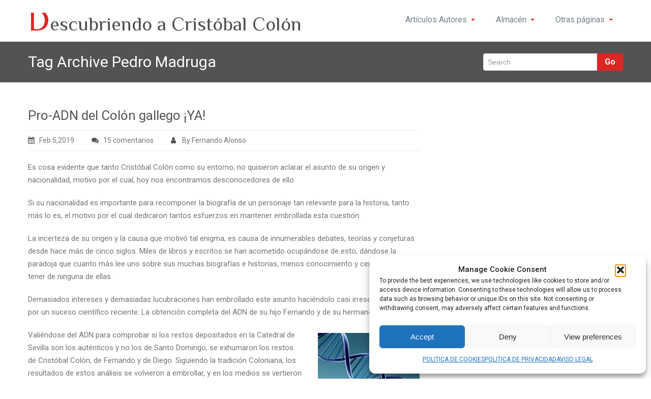

--- FILE ---
content_type: text/html; charset=UTF-8
request_url: https://www.cristobal-colon.com/tag/pedro-madruga/
body_size: 159648
content:
<!DOCTYPE html PUBLIC "-//W3C//DTD XHTML 1.0 Strict//EN" "http://www.w3.org/TR/xhtml1/DTD/xhtml1-strict.dtd"><html xmlns="http://www.w3.org/1999/xhtml" lang="es"><head><link rel="preconnect" href="https://fonts.gstatic.com/" crossorigin /><meta http-equiv="X-UA-Compatible" content="IE=9"><meta name="viewport" content="width=device-width, initial-scale=1.0"><meta http-equiv="Content-Type" content="text/html" charset="UTF-8" /><meta name="generator" content="WordPress 6.8.3"/><link   rel="shortcut icon" href="https://www.cristobal-colon.com/wp-content/themes/rambo-pro/images/fevicon.icon"><meta name='robots' content='noindex, follow' /><title>Pedro Madruga archivos - Descubriendo a Cristóbal Colón</title><meta property="og:locale" content="es_ES" /><meta property="og:type" content="article" /><meta property="og:title" content="Pedro Madruga archivos - Descubriendo a Cristóbal Colón" /><meta property="og:url" content="https://www.cristobal-colon.com/tag/pedro-madruga/" /><meta property="og:site_name" content="Descubriendo a Cristóbal Colón" /><meta property="og:image" content="https://www.cristobal-colon.com/wp-content/uploads/2016/02/retrato-cristobal-colon-218x300.jpg" /><meta property="og:image:width" content="218" /><meta property="og:image:height" content="300" /><meta property="og:image:type" content="image/jpeg" /><meta name="twitter:card" content="summary_large_image" /> <script type="application/ld+json" class="yoast-schema-graph">{"@context":"https://schema.org","@graph":[{"@type":"CollectionPage","@id":"https://www.cristobal-colon.com/tag/pedro-madruga/","url":"https://www.cristobal-colon.com/tag/pedro-madruga/","name":"Pedro Madruga archivos - Descubriendo a Cristóbal Colón","isPartOf":{"@id":"https://www.cristobal-colon.com/#website"},"primaryImageOfPage":{"@id":"https://www.cristobal-colon.com/tag/pedro-madruga/#primaryimage"},"image":{"@id":"https://www.cristobal-colon.com/tag/pedro-madruga/#primaryimage"},"thumbnailUrl":"","breadcrumb":{"@id":"https://www.cristobal-colon.com/tag/pedro-madruga/#breadcrumb"},"inLanguage":"es"},{"@type":"ImageObject","inLanguage":"es","@id":"https://www.cristobal-colon.com/tag/pedro-madruga/#primaryimage","url":"","contentUrl":""},{"@type":"BreadcrumbList","@id":"https://www.cristobal-colon.com/tag/pedro-madruga/#breadcrumb","itemListElement":[{"@type":"ListItem","position":1,"name":"Portada","item":"https://www.cristobal-colon.com/"},{"@type":"ListItem","position":2,"name":"Pedro Madruga"}]},{"@type":"WebSite","@id":"https://www.cristobal-colon.com/#website","url":"https://www.cristobal-colon.com/","name":"Descubriendo a Cristóbal Colón","description":"Fernando Alonso Conchouso","potentialAction":[{"@type":"SearchAction","target":{"@type":"EntryPoint","urlTemplate":"https://www.cristobal-colon.com/?s={search_term_string}"},"query-input":{"@type":"PropertyValueSpecification","valueRequired":true,"valueName":"search_term_string"}}],"inLanguage":"es"}]}</script> <link rel='dns-prefetch' href='//www.googletagmanager.com' /><link rel='dns-prefetch' href='//fonts.googleapis.com' /><link rel='dns-prefetch' href='//pagead2.googlesyndication.com' /><link rel="alternate" type="application/rss+xml" title="Descubriendo a Cristóbal Colón &raquo; Feed" href="https://www.cristobal-colon.com/feed/" /><link rel="alternate" type="application/rss+xml" title="Descubriendo a Cristóbal Colón &raquo; Feed de los comentarios" href="https://www.cristobal-colon.com/comments/feed/" /><link rel="alternate" type="application/rss+xml" title="Descubriendo a Cristóbal Colón &raquo; Etiqueta Pedro Madruga del feed" href="https://www.cristobal-colon.com/tag/pedro-madruga/feed/" /><style id="litespeed-ccss">@media screen{.Search_btn,.Search_btn{background-color:#db2723}.navbar .btn-navbar{background-color:#db2723;background-image:-moz-linear-gradient(top,#db2723,#db2723);background-image:-webkit-gradient(linear,0 0,0 100%,from(#db2723),to(#db2723));background-image:-webkit-linear-gradient(top,#db2723,#db2723);background-image:-o-linear-gradient(top,#db2723,#db2723);background-image:linear-gradient(to bottom,#db2723,#db2723)}a,.logo-title{color:#db2723}.dropdown-submenu>a:after{border-left-color:#db2723}.navbar .nav>li>a .caret{border-top:4px solid #db2723}}.wp-block-embed{margin:0 0 1em}.wp-block-embed iframe{max-width:100%}.wp-block-embed__wrapper{position:relative}.screen-reader-text{border:0;clip:rect(1px,1px,1px,1px);-webkit-clip-path:inset(50%);clip-path:inset(50%);height:1px;margin:-1px;overflow:hidden;padding:0;position:absolute;width:1px;word-wrap:normal!important}body{margin:0;font-family:"Roboto",sans-serif;font-size:15px;line-height:25px;color:#767676;background-color:#fff}#wrapper{background-color:#fff}.logo-title{font-family:'Philosopher';font-weight:400;font-size:60px;line-height:50px;white-space:normal;display:block;vertical-align:middle}.logo-title small{color:#4d4e4f;font-size:38px;line-height:normal}.navbar{margin:14px 0 14px!important}.navbar .nav{top:0;padding:0}.navbar-inner{background-color:#fff;min-height:40px;padding-right:0;padding-left:0;background-repeat:repeat-x}.navbar .nav>li{padding:0}.navbar .nav>li>a{color:#74838b;border-left:1px solid #fff;font-family:'Roboto';font-weight:400;float:none;line-height:20px;padding:15px 20px;text-decoration:none;font-size:16px}.dropdown-menu{background-color:#fff;border-left:1px solid #dbdbdb;border-right:1px solid #dbdbdb;box-shadow:0 3px 2px rgba(0,0,0,.2);position:absolute;top:100%;left:0;z-index:1000;display:none;float:left;min-width:245px;padding:0;margin:0;list-style:none;-webkit-background-clip:padding-box;-moz-background-clip:padding;background-clip:padding-box;border-style:solid none;border-width:2px 0;margin-top:0;z-index:9999!important}.dropdown-menu li{padding:0}.dropdown-menu>li>a{color:#74838b;border-bottom:1px solid #c3c6c7;font-family:'Roboto';font-weight:400;display:block;padding:14px 20px;clear:both;font-weight:400;font-size:15px;line-height:20px;white-space:nowrap}.dropdown-submenu>.dropdown-menu{top:0;left:100%;margin-top:-2px;margin-left:0;-webkit-border-radius:0;-moz-border-radius:0;border-radius:0}.navbar .btn-navbar{background-repeat:repeat-x}a{text-decoration:none}.icon-spacing{margin-right:9px}.page_head{color:#fff;font-family:'Roboto';font-weight:400;line-height:40px;margin:7px 0;font-size:30px}.about_space{margin-top:0;padding:0}.search_head{margin-top:10px}.Search_btn{color:#fff;display:inline-block;padding:7px 12px;margin-bottom:0;*margin-left:.3em;font-size:16px;line-height:20px;text-align:center;vertical-align:middle;font-family:'Roboto';font-weight:700;border:0;-webkit-border-radius:0px 4px 4px 0px;-moz-border-radius:0px 4px 4px 0px;border-radius:0 4px 4px 0}.Search_btn{color:#fff;border:0 none;padding:7px 15px}.hero-unit-small{background-color:#535354;padding:13px 15px;margin-bottom:50px;font-size:14px;font-weight:200;line-height:30px;color:inherit}p{line-height:20px;font-family:'Roboto';font-weight:400;font-size:15px}.blog_section2{background-color:#fff;border-bottom:1px solid #ebeaea;padding:0 0 15px;margin-bottom:50px;overflow:hidden}.blog_section2 h2{font-family:'Roboto';word-wrap:break-word;margin:0 0 14px;width:100%}.blog_section2 h2 a{color:#555;margin-left:0}.blog_section2 p{color:#767676;font-family:'Roboto';font-weight:400;font-size:15px;line-height:25px;margin-bottom:20px;padding:0;width:100%;word-wrap:break-word}.blog_section2_comment{border-bottom:1px solid #ebeaea;border-top:1px solid #ebeaea;margin:0 0 10px;overflow:hidden;padding:7px 0}a.post-comment{padding:5px 0}.blog_section2_comment a{color:#767676;font-family:'Roboto';font-weight:400;font-size:14px;padding:5px 30px 5px 0;word-wrap:break-word}.blog_section2_comment a:nth-child(2){padding:0}.blog_section2_comment a i{color:#535354}.blog_section2 h2{font-size:26px;line-height:30px;color:#555;overflow:hidden}.sidebar_widget{margin-left:20px;margin-top:0;margin-bottom:50px;overflow:hidden}strong{font-weight:700}strong{font-weight:700}strong{font-weight:700}strong{font-weight:700}.sidebar_widget .textwidget{font-family:'Roboto';font-weight:400;color:#767676;font-size:15px;margin-bottom:15px}.sidebar{background-color:#fff}.textwidget{font-family:'Roboto';font-weight:400;color:#767676;font-size:14px;margin-bottom:15px}.screen-reader-text{clip:rect(1px,1px,1px,1px);position:absolute!important;height:1px;width:1px;overflow:hidden}figure{display:block}html{font-size:100%;-webkit-text-size-adjust:100%;-ms-text-size-adjust:100%}img{width:auto;height:auto;max-width:100%;vertical-align:middle;border:0;-ms-interpolation-mode:bicubic}button,input{margin:0;font-size:100%;vertical-align:middle}button,input{*overflow:visible;line-height:normal}button::-moz-focus-inner,input::-moz-focus-inner{padding:0;border:0}button{-webkit-appearance:button}body{margin:0;background-color:#fff}[class*=span]{float:left;min-height:1px;margin-left:20px}.container{width:940px}.span8{width:620px}.span4{width:300px}.row-fluid{width:100%;*zoom:1}.row-fluid:before,.row-fluid:after{display:table;line-height:0;content:""}.row-fluid:after{clear:both}.row-fluid [class*=span]{display:block;float:left;width:100%;min-height:30px;margin-left:2.127659574468085%;*margin-left:2.074468085106383%;-webkit-box-sizing:border-box;-moz-box-sizing:border-box;box-sizing:border-box}.row-fluid [class*=span]:first-child{margin-left:0}.row-fluid .span8{width:65.95744680851064%;*width:65.90425531914893%}.row-fluid .span4{width:31.914893617021278%;*width:31.861702127659576%}.container{margin-right:auto;margin-left:auto;*zoom:1}.container:before,.container:after{display:table;line-height:0;content:""}.container:after{clear:both}p{margin:0 0 10px}small{font-size:85%}strong{font-weight:700}h2{margin:10px 0;font-family:inherit;font-weight:400;line-height:20px;color:inherit;text-rendering:optimizelegibility}h2{line-height:40px}ul{padding:0;margin:0 0 10px 25px}ul ul{margin-bottom:0}li{line-height:20px}form{margin:0 0 20px}input,button{font-size:14px;font-weight:400;line-height:20px}input,button{font-family:"Helvetica Neue",Helvetica,Arial,sans-serif}input[type=text]{display:inline-block;height:20px;padding:6px 8px;margin-bottom:20px;font-size:14px;line-height:20px;color:#555;vertical-align:middle;-webkit-border-radius:4px;-moz-border-radius:4px;border-radius:4px}input{width:206px}input[type=text]{background-color:#fff;border:1px solid #e4e8ea;-webkit-box-shadow:inset 0 1px 1px rgba(0,0,0,.075);-moz-box-shadow:inset 0 1px 1px rgba(0,0,0,.075);box-shadow:inset 0 1px 1px rgba(0,0,0,.075)}input:-moz-placeholder{color:#999}input:-ms-input-placeholder{color:#999}input::-webkit-input-placeholder{color:#999}input{margin-left:0}.input-append{display:inline-block;margin-bottom:10px;font-size:0;white-space:nowrap;vertical-align:middle}.input-append input{font-size:14px}.input-append input{position:relative;margin-bottom:0;*margin-left:0;vertical-align:top;-webkit-border-radius:0 4px 4px 0;-moz-border-radius:0 4px 4px 0;border-radius:0 4px 4px 0}.input-append input{-webkit-border-radius:4px 0 0 4px;-moz-border-radius:4px 0 0 4px;border-radius:4px 0 0 4px}.dropdown{position:relative}.dropdown-toggle{*margin-bottom:-3px}.caret{display:inline-block;width:0;height:0;vertical-align:top;border-top:4px solid #000;border-right:4px solid transparent;border-left:4px solid transparent;content:""}.dropdown .caret{margin-top:8px;margin-left:8px}.dropdown-submenu{position:relative}.dropdown-submenu>a:after{display:block;float:right;width:0;height:0;margin-top:5px;margin-right:-10px;border-color:transparent;border-style:solid;border-width:5px 0 5px 5px;content:" "}.collapse{position:relative;height:0;overflow:hidden}.btn{display:inline-block;*display:inline;padding:5px 12px;margin-bottom:0;*margin-left:.3em;font-size:11px;line-height:20px;color:#fff;text-align:center;text-transform:uppercase;vertical-align:middle;font-family:'montserratregular';text-shadow:0 1px 1px rgba(255,255,255,.75);background-color:#f5f5f5;*background-color:#e6e6e6;background-image:-moz-linear-gradient(top,#fff,#e6e6e6);background-image:-webkit-gradient(linear,0 0,0 100%,from(#fff),to(#e6e6e6));background-image:-webkit-linear-gradient(top,#fff,#e6e6e6);background-image:-o-linear-gradient(top,#fff,#e6e6e6);background-image:linear-gradient(to bottom,#fff,#e6e6e6);background-repeat:repeat-x;border:1px solid #ccc;*border:0;border-color:#e6e6e6 #e6e6e6 #bfbfbf;border-color:rgba(0,0,0,.1) rgba(0,0,0,.1) rgba(0,0,0,.25);border-bottom-color:#b3b3b3;comment by shahid*/-webkit-border-radius:4px;byshahid*/-webkit-border-radius-moz-border-radius:4px;border-radius:4px;filter:progid:DXImageTransform.Microsoft.gradient(startColorstr='#ffffffff',endColorstr='#ffe6e6e6',GradientType=0);filter:progid:DXImageTransform.Microsoft.gradient(enabled=false);*zoom:1;-webkit-box-shadow:inset 0 1px 0 rgba(255,255,255,.2),0 1px 2px rgba(0,0,0,.05);-moz-box-shadow:inset 0 1px 0 rgba(255,255,255,.2),0 1px 2px rgba(0,0,0,.05);box-shadow:inset 0 1px 0 rgba(255,255,255,.2),0 1px 2px rgba(0,0,0,.05)}.btn:first-child{*margin-left:0}.nav{margin-bottom:15px;margin-left:0;list-style:none;top:8px}.nav>li>a{display:block}.nav .dropdown-toggle .caret{margin-top:6px;border-top-color:#08c;border-bottom-color:#08c}.navbar{*position:relative;*z-index:2;overflow:visible;margin:15px 0 10px}.navbar-inner:before,.navbar-inner:after{display:table;line-height:0;content:""}.navbar-inner:after{clear:both}.navbar .container{width:auto}.nav-collapse.collapse{height:auto;overflow:visible}.navbar .brand{display:block;float:left;overflow:hidden;margin-left:0;padding:1px 20px 0 0;font-size:20px;font-weight:200;color:#777;text-shadow:0 1px 0 #fff}.navbar .btn{margin-top:5px}.navbar .nav{position:relative;left:0;display:block;float:right;margin:0}.navbar .nav>li{float:left}.navbar .nav .dropdown-toggle .caret{margin-top:8px}.navbar .btn-navbar{display:none;float:right;padding:7px 10px;margin-right:5px;margin-left:5px;color:#fff;text-shadow:0 -1px 0 rgba(0,0,0,.25);border-color:#e5e5e5 #e5e5e5 #bfbfbf;border-color:rgba(0,0,0,.1) rgba(0,0,0,.1) rgba(0,0,0,.25);filter:progid:DXImageTransform.Microsoft.gradient(startColorstr='#fff2f2f2',endColorstr='#ffe5e5e5',GradientType=0);filter:progid:DXImageTransform.Microsoft.gradient(enabled=false);-webkit-box-shadow:inset 0 1px 0 rgba(255,255,255,.1),0 1px 0 rgba(255,255,255,.075);-moz-box-shadow:inset 0 1px 0 rgba(255,255,255,.1),0 1px 0 rgba(255,255,255,.075);box-shadow:inset 0 1px 0 rgba(255,255,255,.1),0 1px 0 rgba(255,255,255,.075)}.navbar .btn-navbar .icon-bar{display:block;width:18px;height:2px;background-color:#f5f5f5;-webkit-border-radius:1px;-moz-border-radius:1px;border-radius:1px;-webkit-box-shadow:0 1px 0 rgba(0,0,0,.25);-moz-box-shadow:0 1px 0 rgba(0,0,0,.25);box-shadow:0 1px 0 rgba(0,0,0,.25)}.btn-navbar .icon-bar+.icon-bar{margin-top:3px}.navbar .nav>li>.dropdown-menu:before{content:"";display:inline-block;left:10px;position:absolute;top:-6px}.navbar .nav>li>.dropdown-menu:after{position:absolute;top:-6px;left:10px}.pull-right{float:right}.fa{display:inline-block;font:normal normal normal 14px/1 FontAwesome;font-size:inherit;text-rendering:auto;-webkit-font-smoothing:antialiased;-moz-osx-font-smoothing:grayscale}.pull-right{float:right}.fa-user:before{content:"\f007"}.fa-calendar:before{content:"\f073"}.fa-comments:before{content:"\f086"}h2{font-family:'Roboto';font-weight:400;color:#555;margin:0 0 20px;line-height:normal}p{color:#767676;font-family:'Roboto';font-size:15px;font-weight:400;line-height:25px;word-wrap:break-word;margin:0 0 25px}img.alignleft{margin-right:30px}a img.alignleft{float:left}.alignleft{float:left;margin:.5em 20px .5em 0}ul{margin:0 0 20px;padding:0 0 0 20px}ul li{font-weight:400;margin:0;padding:6px 0;vertical-align:top;line-height:25px}ul li,ul li a{border:0 none;color:#767676}li>ul{margin-left:1.3333em}@-ms-viewport{width:device-width}@media (min-width:1200px){[class*=span]{float:left;min-height:1px;margin-left:30px}.container{width:1170px}.span8{width:770px}.span4{width:370px}.row-fluid{width:100%;*zoom:1}.row-fluid:before,.row-fluid:after{display:table;line-height:0;content:""}.row-fluid:after{clear:both}.row-fluid [class*=span]{display:block;float:left;width:100%;min-height:30px;margin-left:2.564102564102564%;*margin-left:2.5109110747408616%;-webkit-box-sizing:border-box;-moz-box-sizing:border-box;box-sizing:border-box}.row-fluid [class*=span]:first-child{margin-left:0}.row-fluid .span8{width:65.81196581196582%;*width:65.75877432260411%}.row-fluid .span4{width:31.623931623931625%;*width:31.570740134569924%}input{margin-left:0}}@media (min-width:768px) and (max-width:979px){[class*=span]{float:left;min-height:1px;margin-left:20px}.container{width:724px}.span8{width:476px}.span4{width:228px}.row-fluid{width:100%;*zoom:1}.row-fluid:before,.row-fluid:after{display:table;line-height:0;content:""}.row-fluid:after{clear:both}.row-fluid [class*=span]{display:block;float:left;width:100%;min-height:30px;margin-left:2.7624309392265194%;*margin-left:2.709239449864817%;-webkit-box-sizing:border-box;-moz-box-sizing:border-box;box-sizing:border-box}.row-fluid [class*=span]:first-child{margin-left:0}.row-fluid .span8{width:65.74585635359117%;*width:65.69266486422946%}.row-fluid .span4{width:31.491712707182323%;*width:31.43852121782062%}input{margin-left:0}}@media (max-width:767px){body{padding-right:20px;padding-left:20px}.container{width:auto}.row-fluid{width:100%}[class*=span],.row-fluid [class*=span]{display:block;float:none;width:100%;margin-left:0;-webkit-box-sizing:border-box;-moz-box-sizing:border-box;box-sizing:border-box}.input-append input{display:inline-block;width:auto}}@media (max-width:480px){.nav-collapse{-webkit-transform:translate3d(0,0,0)}}@media (max-width:979px){body{padding-top:0}.navbar .container{width:auto;padding:0}.navbar .brand{padding-right:10px;padding-left:10px;margin:0 0 0 -5px}.nav-collapse{clear:both}.nav-collapse .nav{float:none;margin:0 0 10px}.nav-collapse .nav>li{float:none}.nav-collapse .nav>li>a{margin-bottom:2px}.nav-collapse .nav>li>a,.nav-collapse .dropdown-menu a{padding:9px 15px;font-weight:700;color:#777}.nav-collapse .dropdown-menu li+li a{margin-bottom:2px}.nav-collapse .dropdown-menu{position:static;top:auto;left:auto;display:none;float:none;max-width:none;padding:0;margin:0 15px;background-color:transparent;border:none;-webkit-border-radius:0;-moz-border-radius:0;border-radius:0;-webkit-box-shadow:none;-moz-box-shadow:none;box-shadow:none}.nav-collapse .dropdown-menu:before,.nav-collapse .dropdown-menu:after{display:none}.nav-collapse .nav>li>.dropdown-menu:before,.nav-collapse .nav>li>.dropdown-menu:after{display:none}.nav-collapse,.nav-collapse.collapse{height:0;overflow:hidden}.navbar .btn-navbar{display:block}}@media (min-width:980px){.nav-collapse.collapse{height:auto!important;overflow:visible!important}}body{position:relative}@media (min-width:768px) and (max-width:979px){body{padding-top:0}}@media (max-width:767px){body{padding-top:0}}@media (max-width:480px){body{padding-top:0}}@media (max-width:767px){body{padding-left:0!important;padding-right:0!important}@media screen and (max-width:860px){;}@media (max-width:979px){.navbar{margin:14px 15px 14px!important}.navbar .brand{padding:0}.navbar .btn-navbar{margin:10px 0 0!important}.nav-collapse{padding:10px 0 0}.nav-collapse .dropdown-menu{margin:0 1px}}@media (max-width:768px){.sidebar_widget{margin-left:15px!important;margin-right:15px!important}.navbar .brand{padding:0 15px}.blog_section2_comment a{padding:6px}form#searchform{margin:0}.search_head.pull-right{float:none}.blog_section2{margin-left:15px;margin-right:15px}}@media (max-width:480px){.sidebar_widget{margin-left:0}.sidebar_widget{margin-left:0}}@media only screen and (min-width:200px) and (max-width:480px){.about_space .pull-right{float:none;margin-bottom:0}}}</style><script>/*<![CDATA[*/WebFontConfig={google:{families:["Roboto:100,100i,300,300i,400,400i,500,500i,700,700i,900,900i:latin,latin-ext","Philosopher:400,400i,700,700i:latin,latin-ext"]}};if ( typeof WebFont === "object" && typeof WebFont.load === "function" ) { WebFont.load( WebFontConfig ); }/*]]>*/</script><script data-optimized="1" src="https://www.cristobal-colon.com/wp-content/plugins/litespeed-cache/assets/js/webfontloader.min.js"></script><link rel="preload" data-asynced="1" data-optimized="2" as="style" onload="this.onload=null;this.rel='stylesheet'" href="https://www.cristobal-colon.com/wp-content/litespeed/css/2520f8e81f4bf5e83f15abd17a97790a.css?ver=234bd" /><script>/*<![CDATA[*/!function(a){"use strict";var b=function(b,c,d){function e(a){return h.body?a():void setTimeout(function(){e(a)})}function f(){i.addEventListener&&i.removeEventListener("load",f),i.media=d||"all"}var g,h=a.document,i=h.createElement("link");if(c)g=c;else{var j=(h.body||h.getElementsByTagName("head")[0]).childNodes;g=j[j.length-1]}var k=h.styleSheets;i.rel="stylesheet",i.href=b,i.media="only x",e(function(){g.parentNode.insertBefore(i,c?g:g.nextSibling)});var l=function(a){for(var b=i.href,c=k.length;c--;)if(k[c].href===b)return a();setTimeout(function(){l(a)})};return i.addEventListener&&i.addEventListener("load",f),i.onloadcssdefined=l,l(f),i};"undefined"!=typeof exports?exports.loadCSS=b:a.loadCSS=b}("undefined"!=typeof global?global:this);!function(a){if(a.loadCSS){var b=loadCSS.relpreload={};if(b.support=function(){try{return a.document.createElement("link").relList.supports("preload")}catch(b){return!1}},b.poly=function(){for(var b=a.document.getElementsByTagName("link"),c=0;c<b.length;c++){var d=b[c];"preload"===d.rel&&"style"===d.getAttribute("as")&&(a.loadCSS(d.href,d,d.getAttribute("media")),d.rel=null)}},!b.support()){b.poly();var c=a.setInterval(b.poly,300);a.addEventListener&&a.addEventListener("load",function(){b.poly(),a.clearInterval(c)}),a.attachEvent&&a.attachEvent("onload",function(){a.clearInterval(c)})}}}(this);/*]]>*/</script> <script data-service="burst" data-category="statistics" type="text/plain" async data-cmplz-src="https://www.cristobal-colon.com/wp-content/plugins/burst-statistics/helpers/timeme/timeme.min.js?ver=1757697458" id="burst-timeme-js"></script> <script data-optimized="1" type="text/javascript" id="burst-js-extra">var burst={"tracking":{"isInitialHit":!0,"lastUpdateTimestamp":0,"beacon_url":"https:\/\/www.cristobal-colon.com\/wp-content\/plugins\/burst-statistics\/endpoint.php","ajaxUrl":"https:\/\/www.cristobal-colon.com\/wp-admin\/admin-ajax.php"},"options":{"cookieless":0,"pageUrl":"https:\/\/www.cristobal-colon.com\/pro-adn-del-colon-gallego-ya\/","beacon_enabled":1,"do_not_track":0,"enable_turbo_mode":0,"track_url_change":0,"cookie_retention_days":30,"debug":0},"goals":{"completed":[],"scriptUrl":"https:\/\/www.cristobal-colon.com\/wp-content\/plugins\/burst-statistics\/\/assets\/js\/build\/burst-goals.js?v=1757697458","active":[]},"cache":{"uid":null,"fingerprint":null,"isUserAgent":null,"isDoNotTrack":null,"useCookies":null}}</script> <script data-service="burst" data-category="statistics" type="text/plain" async data-cmplz-src="https://www.cristobal-colon.com/wp-content/plugins/burst-statistics/assets/js/build/burst.min.js?ver=1757697458" id="burst-js"></script> <script type="text/javascript" src="https://www.cristobal-colon.com/wp-includes/js/jquery/jquery.min.js?ver=3.7.1" id="jquery-core-js"></script> <script data-optimized="1" type="text/javascript" src="https://www.cristobal-colon.com/wp-content/litespeed/js/2fa438fa2aaecc333245a9bec9b10a11.js?ver=050d9" id="jquery-migrate-js"></script> <script data-optimized="1" type="text/javascript" src="https://www.cristobal-colon.com/wp-content/litespeed/js/0a64153d9de2f3913304d4a6663ec0ba.js?ver=54418" id="bootstrap-js"></script> <script data-optimized="1" type="text/javascript" src="https://www.cristobal-colon.com/wp-content/litespeed/js/ff46f0033e10c86d7885d28309815eb0.js?ver=0da15" id="Bootstrap-transtiton-js"></script> <script data-optimized="1" type="text/javascript" src="https://www.cristobal-colon.com/wp-content/litespeed/js/56cedcb3bd0e07ff1bdd28d8da803e19.js?ver=a0a11" id="switcher-js"></script> <script data-optimized="1" type="text/javascript" src="https://www.cristobal-colon.com/wp-content/litespeed/js/306cee8f5494287b2ed1add416dca580.js?ver=9276e" id="spectrum-js"></script> <script data-optimized="1" type="text/javascript" src="https://www.cristobal-colon.com/wp-content/litespeed/js/e38793da87d5f383d874008d02820425.js?ver=ac926" id="flexjs-js"></script> <script data-optimized="1" type="text/javascript" src="https://www.cristobal-colon.com/wp-content/litespeed/js/1e139087bd76f3217932f4e2f6b2a226.js?ver=73f71" id="caro-js"></script> <script data-optimized="1" type="text/javascript" src="https://www.cristobal-colon.com/wp-content/litespeed/js/19804664c4cae3f3099068b1ec2e3c54.js?ver=79446" id="carousel-js-js"></script> <script data-optimized="1" type="text/javascript" src="https://www.cristobal-colon.com/wp-content/litespeed/js/eff1ca9a802034d7a2d7017d12c2f6c9.js?ver=e602d" id="prettyPhoto-js"></script> <script data-optimized="1" type="text/javascript" src="https://www.cristobal-colon.com/wp-content/litespeed/js/17f19431adb6b7943c11db5e60e5dc96.js?ver=19000" id="lightbox-js"></script> <script data-optimized="1" type="text/javascript" src="https://www.cristobal-colon.com/wp-content/litespeed/js/cd5ec0c5f9b82cfa180b02913aa63c60.js?ver=d34f2" id="webriti-tab-js-js"></script> 
 <script type="text/javascript" src="https://www.googletagmanager.com/gtag/js?id=G-QS2GBXEVYT" id="google_gtagjs-js" async></script> <script type="text/javascript" id="google_gtagjs-js-after">/*  */
window.dataLayer = window.dataLayer || [];function gtag(){dataLayer.push(arguments);}
gtag("set","linker",{"domains":["www.cristobal-colon.com"]});
gtag("js", new Date());
gtag("set", "developer_id.dZTNiMT", true);
gtag("config", "G-QS2GBXEVYT");
/*  */</script> <link rel="https://api.w.org/" href="https://www.cristobal-colon.com/wp-json/" /><link rel="alternate" title="JSON" type="application/json" href="https://www.cristobal-colon.com/wp-json/wp/v2/tags/40" /><meta name="generator" content="Site Kit by Google 1.170.0" /><meta name="google-adsense-platform-account" content="ca-host-pub-2644536267352236"><meta name="google-adsense-platform-domain" content="sitekit.withgoogle.com"> <script type="text/javascript" async="async" src="https://pagead2.googlesyndication.com/pagead/js/adsbygoogle.js?client=ca-pub-8437534644326636&amp;host=ca-host-pub-2644536267352236" crossorigin="anonymous"></script> <link rel="icon" href="https://www.cristobal-colon.com/wp-content/uploads/2016/02/cropped-retrato-cristobal-colon-218x300-1-32x32.jpg" sizes="32x32" /><link rel="icon" href="https://www.cristobal-colon.com/wp-content/uploads/2016/02/cropped-retrato-cristobal-colon-218x300-1-192x192.jpg" sizes="192x192" /><link rel="apple-touch-icon" href="https://www.cristobal-colon.com/wp-content/uploads/2016/02/cropped-retrato-cristobal-colon-218x300-1-180x180.jpg" /><meta name="msapplication-TileImage" content="https://www.cristobal-colon.com/wp-content/uploads/2016/02/cropped-retrato-cristobal-colon-218x300-1-270x270.jpg" /></head><body data-rsssl=1 data-cmplz=1 class="archive tag tag-pedro-madruga tag-40 wp-theme-rambo-pro" ><div id="wrapper" ><div class="container"><div class="navbar"><div class="navbar-inner"><div class="container">
<a data-target=".navbar-responsive-collapse" data-toggle="collapse" class="btn btn-navbar">
<span class="icon-bar"></span>
<span class="icon-bar"></span>
<span class="icon-bar"></span>
</a>
<a href="https://www.cristobal-colon.com/" class="brand">
<span class="logo-title">D<small>escubriendo a Cristóbal Colón</small></span>
</a><div class="nav-collapse collapse navbar-responsive-collapse "><ul id="menu-menu_2" class="nav"><li id="menu-item-14953" class="menu-item menu-item-type-taxonomy menu-item-object-category menu-item-has-children menu-item-14953 dropdown"><a class="dropdown-toggle"  href="https://www.cristobal-colon.com/articulos-autores/">Artículos Autores<b class="caret"></b></a><ul class="dropdown-menu"><li id="menu-item-14969" class="menu-item menu-item-type-taxonomy menu-item-object-category menu-item-14969"><a class="dropdown-toggle"  href="https://www.cristobal-colon.com/libros-en-venta/">Libros en Venta</a></li><li id="menu-item-14950" class="menu-item menu-item-type-taxonomy menu-item-object-category menu-item-14950"><a class="dropdown-toggle"  href="https://www.cristobal-colon.com/angelderequejo/">Angel de Requejo</a></li><li id="menu-item-15125" class="menu-item menu-item-type-custom menu-item-object-custom menu-item-15125"><a class="dropdown-toggle"  href="https://www.cristobal-colon.com/author/ap-sottomayor/">Antonio Pedro Sottomayor</a></li><li id="menu-item-14952" class="menu-item menu-item-type-taxonomy menu-item-object-category menu-item-14952"><a class="dropdown-toggle"  href="https://www.cristobal-colon.com/antoniosotomayor/">Antonio Sotomayor</a></li><li id="menu-item-14954" class="menu-item menu-item-type-taxonomy menu-item-object-category menu-item-14954"><a class="dropdown-toggle"  href="https://www.cristobal-colon.com/carlosdevilanova/">Carlos de Vilanova</a></li><li id="menu-item-14955" class="menu-item menu-item-type-taxonomy menu-item-object-category menu-item-14955"><a class="dropdown-toggle"  href="https://www.cristobal-colon.com/eduardoserantes/">Eduardo Serantes</a></li><li id="menu-item-14956" class="menu-item menu-item-type-taxonomy menu-item-object-category menu-item-14956"><a class="dropdown-toggle"  href="https://www.cristobal-colon.com/fernandoalonso/">Fernando Alonso</a></li><li id="menu-item-14957" class="menu-item menu-item-type-taxonomy menu-item-object-category menu-item-14957"><a class="dropdown-toggle"  href="https://www.cristobal-colon.com/franciscofreijanes/">Francisco Freijanes</a></li><li id="menu-item-15161" class="menu-item menu-item-type-taxonomy menu-item-object-category menu-item-15161"><a class="dropdown-toggle"  href="https://www.cristobal-colon.com/guillermogarciadelariega/">Guillermo García de la Riega</a></li><li id="menu-item-14958" class="menu-item menu-item-type-taxonomy menu-item-object-category menu-item-14958"><a class="dropdown-toggle"  href="https://www.cristobal-colon.com/manueldoval/">Manuel Doval</a></li><li id="menu-item-14959" class="menu-item menu-item-type-taxonomy menu-item-object-category menu-item-14959"><a class="dropdown-toggle"  href="https://www.cristobal-colon.com/robertotaboada/">Roberto Taboada</a></li><li id="menu-item-14960" class="menu-item menu-item-type-taxonomy menu-item-object-category menu-item-14960"><a class="dropdown-toggle"  href="https://www.cristobal-colon.com/rodrigocota/">Rodrigo Cota</a></li><li id="menu-item-14961" class="menu-item menu-item-type-taxonomy menu-item-object-category menu-item-14961"><a class="dropdown-toggle"  href="https://www.cristobal-colon.com/soniabarja/">Sonia Barja</a></li></ul></li><li id="menu-item-14974" class="menu-item menu-item-type-custom menu-item-object-custom menu-item-home menu-item-has-children menu-item-14974 dropdown"><a class="dropdown-toggle"  href="https://www.cristobal-colon.com">Almacén<b class="caret"></b></a><ul class="dropdown-menu"><li id="menu-item-14962" class="menu-item menu-item-type-taxonomy menu-item-object-category menu-item-14962"><a class="dropdown-toggle"  href="https://www.cristobal-colon.com/articulos-colon-autores/">Artículos</a></li><li id="menu-item-14963" class="menu-item menu-item-type-taxonomy menu-item-object-category menu-item-14963"><a class="dropdown-toggle"  href="https://www.cristobal-colon.com/christopher-columbus/">Christopher Columbus</a></li><li id="menu-item-14964" class="menu-item menu-item-type-taxonomy menu-item-object-category menu-item-14964"><a class="dropdown-toggle"  href="https://www.cristobal-colon.com/cristobal-colon-gallego/">Colon gallego</a></li><li id="menu-item-14965" class="menu-item menu-item-type-taxonomy menu-item-object-category menu-item-14965"><a class="dropdown-toggle"  href="https://www.cristobal-colon.com/defensores/">Defensores</a></li><li id="menu-item-14966" class="menu-item menu-item-type-taxonomy menu-item-object-category menu-item-14966"><a class="dropdown-toggle"  href="https://www.cristobal-colon.com/documentos/">Documentos</a></li><li id="menu-item-14967" class="menu-item menu-item-type-taxonomy menu-item-object-category menu-item-14967"><a class="dropdown-toggle"  href="https://www.cristobal-colon.com/historia-y-cosas-sobre-galicia/">Galicia</a></li><li id="menu-item-14968" class="menu-item menu-item-type-taxonomy menu-item-object-category menu-item-14968"><a class="dropdown-toggle"  href="https://www.cristobal-colon.com/hispanidad/">Hispanidad</a></li><li id="menu-item-14970" class="menu-item menu-item-type-taxonomy menu-item-object-category menu-item-14970"><a class="dropdown-toggle"  href="https://www.cristobal-colon.com/libros-colon/">Libros y Revistas</a></li><li id="menu-item-14971" class="menu-item menu-item-type-taxonomy menu-item-object-category menu-item-14971"><a class="dropdown-toggle"  href="https://www.cristobal-colon.com/actualidad-noticias-sobre-cristobal-colon/">Noticias</a></li><li id="menu-item-14972" class="menu-item menu-item-type-taxonomy menu-item-object-category menu-item-14972"><a class="dropdown-toggle"  href="https://www.cristobal-colon.com/prensa-historica/">Prensa histórica</a></li><li id="menu-item-14973" class="menu-item menu-item-type-taxonomy menu-item-object-category menu-item-14973"><a class="dropdown-toggle"  href="https://www.cristobal-colon.com/almirante-los-viajes-colon-america/">Viajes</a></li></ul></li><li id="menu-item-15068" class="menu-item menu-item-type-post_type menu-item-object-page menu-item-has-children menu-item-15068 dropdown"><a class="dropdown-toggle"  href="https://www.cristobal-colon.com/buscar/">Otras páginas<b class="caret"></b></a><ul class="dropdown-menu"><li id="menu-item-15412" class="menu-item menu-item-type-post_type menu-item-object-page menu-item-15412"><a class="dropdown-toggle"  href="https://www.cristobal-colon.com/buscar/">Buscar en esta página</a></li><li id="menu-item-15408" class="menu-item menu-item-type-custom menu-item-object-custom menu-item-has-children menu-item-15408 dropdown-submenu"><a class="dropdown-toggle"  href="http://cristobal-colon-su-historia.blogspot.com/">Sonia Barja</a><ul class="dropdown-menu"><li id="menu-item-15415" class="menu-item menu-item-type-custom menu-item-object-custom menu-item-15415"><a class="dropdown-toggle"  href="http://cristobal-colon-su-historia.blogspot.com/">Cristóbal Colón su Historia</a></li><li id="menu-item-15414" class="menu-item menu-item-type-custom menu-item-object-custom menu-item-15414"><a class="dropdown-toggle"  href="http://pedroalvarezdesotomayor.blogspot.com/">Pedro Alvarez de Sotomayor</a></li><li id="menu-item-15413" class="menu-item menu-item-type-custom menu-item-object-custom menu-item-15413"><a class="dropdown-toggle"  href="https://francesillodezuniga.blogspot.com/">Francesillo de Zúñiga</a></li></ul></li><li id="menu-item-15407" class="menu-item menu-item-type-custom menu-item-object-custom menu-item-15407"><a class="dropdown-toggle"  href="https://celsogarciadelariega.wordpress.com/">Celso García de la Riega</a></li><li id="menu-item-15410" class="menu-item menu-item-type-custom menu-item-object-custom menu-item-15410"><a class="dropdown-toggle"  href="http://www.colon-philippot.com/">Alfonso Philippot</a></li><li id="menu-item-15409" class="menu-item menu-item-type-custom menu-item-object-custom menu-item-15409"><a class="dropdown-toggle"  href="http://coloneragalego.blogspot.com/">Carlos de Vilanova</a></li><li id="menu-item-15411" class="menu-item menu-item-type-custom menu-item-object-custom menu-item-15411"><a class="dropdown-toggle"  href="https://cristobalcolongalego.wordpress.com/">Asociación Cristóbal Colón Gallego</a></li><li id="menu-item-15404" class="menu-item menu-item-type-post_type menu-item-object-page menu-item-15404"><a class="dropdown-toggle"  href="https://www.cristobal-colon.com/museo-cristobal-colon/">Museo Colón</a></li><li id="menu-item-15403" class="menu-item menu-item-type-post_type menu-item-object-page menu-item-15403"><a class="dropdown-toggle"  href="https://www.cristobal-colon.com/christopher-columbus-galician/">Christopher Columbus Galician</a></li></ul></li></ul></div></div></div></div></div><div class="hero-unit-small"><div class="container"><div class="row-fluid about_space"><div class="span8"><h2 class="page_head">
Tag Archive <span>Pedro Madruga</span></h2></div><div class="span4"><form method="get" id="searchform" action="https://www.cristobal-colon.com/"><div class="input-append search_head pull-right">
<input type="text"   name="s" id="s" placeholder="Search" />
<button type="submit" class="Search_btn" name="submit" >Go</button></div></form></div></div></div></div><div class="container"><div class="row-fluid"><div class="span8 Blog_main"><div class="blog_section2" id="post-10490" class="post-10490 post type-post status-publish format-standard has-post-thumbnail hentry category-fernandoalonso tag-adn-colon tag-antonio-pedro tag-celso-garcia-de-la-riega tag-colon-gallego tag-manuel-doval tag-pedro-madruga tag-philippot tag-rodrigo-cota tag-sottomayor">
<a  href="https://www.cristobal-colon.com/pro-adn-del-colon-gallego-ya/" class="blog_pull_img2">
</a><h2><a href="https://www.cristobal-colon.com/pro-adn-del-colon-gallego-ya/"title="Pro-ADN del Colón gallego ¡YA!">Pro-ADN del Colón gallego ¡YA!</a></h2><div class="blog_section2_comment">
<a href="https://www.cristobal-colon.com/pro-adn-del-colon-gallego-ya/"><i class="fa fa-calendar icon-spacing"></i>Feb 5,2019</a>
<a class="post-comment" href="https://www.cristobal-colon.com/pro-adn-del-colon-gallego-ya/"><i class="fa fa-comments icon-spacing"></i><a href="https://www.cristobal-colon.com/pro-adn-del-colon-gallego-ya/#comments">15 comentarios<span class="screen-reader-text"> en Pro-ADN del Colón gallego ¡YA!</span></a></a>
<a href="https://www.cristobal-colon.com/author/fernando-alonso/"><i class="fa fa-user icon-spacing"></i> By&nbsp;Fernando Alonso</a></div><p><p>Es cosa evidente que tanto Cristóbal Colón como su entorno, no quisieron aclarar el asunto de su origen y nacionalidad, motivo por el cual, hoy nos encontramos desconocedores de ello.</p><p>Si su nacionalidad es importante para recomponer la biografía de un personaje tan relevante para la historia, tanto más lo es, el motivo por el cual dedicaron tantos esfuerzos en mantener embrollada esta cuestión.</p><p>La incerteza de su origen y la causa que motivó tal enigma, es causa de innumerables debates, teorías y conjeturas desde hace más de cinco siglos. Miles de libros y escritos se han acometido ocupándose de esto, dándose la paradoja que cuanto más lee uno sobre sus muchas biografías e historias, menos conocimiento y certeza cree tener de ninguna de ellas.</p><p>Demasiados intereses y demasiadas lucubraciones han embrollado este asunto haciéndolo casi irresoluble, salvo por un suceso científico reciente: La obtención completa del ADN de su hijo Fernando y de su hermano Diego.</p><p><a href="https://www.cristobal-colon.com/wp-content/uploads/2014/02/descarga1.jpg"><img data-lazyloaded="1" src="[data-uri]" decoding="async" class="alignright size-medium wp-image-10493" data-src="https://www.cristobal-colon.com/wp-content/uploads/2014/02/descarga-200x1601.jpg" alt="descarga" width="200" height="160" /></a>Valiéndose del ADN para comprobar si los restos depositados en la Catedral de Sevilla son los auténticos y no los de Santo Domingo, se exhumaron los restos de Cristóbal Colón, de Fernando y de Diego. Siguiendo la tradición Coloniana, los resultados de estos análisis se volvieron a embrollar, y en los medios se vertieron distintas versiones de los resultados. En realidad, lo único claro y demostrado que se consiguió, es relacionar el parentesco entre Fernando Colón y Diego Colón.  El ADN de los restos de Cristóbal Colón solo se pudo recomponer hasta un 80 %, insuficiente para defender la autenticidad de los mismos. Poco importaba teniendo los resultados completos de su hermano e hijo, en realidad, todo ello se acometió y diseñó con otro fin, muy distinto de la búsqueda de una autentificación de los restos de Sevilla; prueba de ello es que quien financió el proyecto fue un lobby catalán, que inmediatamente después de obtener los resultados de Fernando y Diego, se acometió el coteje del ADN, único fin verdadero, con el de los candidatos catalanes. Los resultados no fueron satisfactorios y los portugueses aprovecharon la ocasión para hacer lo mismo con sus candidatos, el resultado tampoco fue el esperado. Le tocó el turno a los italianos,  con idéntico resultado negativo, estos cometieron el tremendo error de realizar las pruebas sin estar necesitados de ello, cuando el solo hecho del fracaso de catalanes y portugueses les beneficiaba.</p><p>Primero se buscó la identificación de parentesco entre restos fósiles, luego entre personas vivas con apellido Colom, Colombo, etc. Solo quedaba una posibilidad de éxito, la identificación geográfica, es decir, identificar estadísticamente los marcadores del ADN con una población determinada, mejor dicho, con la población del levante español, la población italiana y la portuguesa. El silencio mediático, es prueba del rotundo fracaso.</p><p>Es la teoría gallega, por tanto, la única con una mínima solvencia que continúa sin descartar. En 1898 el pontevedrés <a title="Celso García de la Riega" href="https://cristobal-colon.com/celso-garcia-de-la-riega/">Celso García de la Riega</a> realizó una conferencia en la Sociedad Geográfica de Madrid y que luego sería publicada, donde de manera magistral, convenció a los presentes demostrando la imposibilidad de que un Cristóforo Colombo pudiera ser el mismo que aquel que descubrió las Indias Occidentales, además, dio a conocer la existencia del apellido “Colón” en Pontevedra, apellido que no se encuentra en ninguna otra parte del mundo; además, observó que los nombres con los que Cristóbal Colón iba bautizando las costas y sus accidentes geográficos, eran nombres existentes en las costas gallegas y sus rías; además, observó que Cristóbal Colón nunca escribió en dialecto italiano alguno, ni tan siquiera con italianos con los que mantuvo correspondencia; que escribía correctamente en castellano salvo expresiones y giros puramente galaicos. La teoría fue incrementándose en datos y argumentos gracias a la continuación en su estudio de numerosos seguidores de la teoría esparcidos por todo el mundo.</p><p>Podríamos resumir la Teoría presentada por Celso García de la Riega en cuatro Pilares:</p><ul><li><b>Cristóforo Colombo no puede ser</b> Cristóbal Colón.</li><li><b>La Toponimia coincidente</b> entre las costas gallegas y las bautizadas por Colón en el caribe.</li><li><b>La lengua</b>, está plagada de giros netamente gallegos inmersos en sus autógrafos.</li><li><b>El apellido Colón existía en Pontevedra</b>, antes, durante y después del descubrimiento.</li></ul><p>Sin embargo la extraordinaria teoría iniciada por Don Celso, le faltaba el personaje y carecía de una genealogía suficiente que pudiera identificar la familia pontevedresa de Cristóbal Colón, también dejó caer la posibilidad de ser su familia de origen judío en cuanto al motivo por el cual Cristóbal Colón, hermanos e hijos, mantuvieron su origen en secreto. La opción de un Colón judío fue presentada también por otras teorías. Según Fernando Colón, su padre era de linaje cristiano muy antiguo y noble.</p><p>En los años 80 el vigués <a title="Alfonso Philipot Abeledo" href="http://www.colon-philippot.com/colonespanol1.htm">Alfonso Philippot Abeledo</a>, marino mercante y presidente de la Asociación Colón gallego, publicó una copiosa y trabajada teoría sobre la verdadera identidad de Cristóbal Colón, la sorpresa sobre todo radicaba en el personaje, “Pedro Álvarez de Sotomayor” conocido por “Pedro Madruga”, señor feudal gallego que protagonizó una lucha encarnizada contra las Irmandades en Galicia y contra los reyes Católicos después. Luchó este noble señorial contra la alianza entre la Corona de Aragón e Isabel Trastámara, que pretendían arrebatar los derechos al trono de Castilla a su sobrina, la legítima y verdadera heredera al trono, Juana de Trastámara, casada con su tío Alfonso V de Portugal. Una unión con Portugal que preocupaba sobremanera a la corona de Aragón. Pedro Madruga se posicionó del bando portugués hasta su rendición en Acasovas.</p><p><a href="http://www.colon-philippot.com/colonespanol1.htm">Alfonso Philippot</a>, aportaba sobremanera el motivo buscado por tantas teorías, aquel que debería justificar que Cristóbal Colón y sus coetáneos más cercanos trabajaran por ocultar su origen y cuna.</p><p>Llegados a este punto, trataremos de demostrar que el candidato aportado por Alfonso Phlippot, además de ser el único que queda sin descartar, a falta de otros nuevos, reúne sobradamente todos los condicionantes para ser incluido en un proyecto de autentificación utilizando los últimos avances en la ciencia genómica.</p><p>Algunos Indicios y vidas paralelas que llevaron al sr. Philippot a formular su Tesis:</p><ul><li>Además de la aseveración de Fernando Colón y el padre Las Casas sobre la nobleza de linaje del Almirante, y que los dos tenían almirantes en su familia, los reyes siempre le dieron tratamiento de Noble tanto en las maneras como en las formas. ¡Colón era noble!</li><li>Tanto en un caso como en el otro empiezan a navegar a la edad de 14 años por un periodo continuado de 23 años.</li><li>Tanto en un caso como en el otro, tenían conocimientos de latín y de las sagradas escrituras.</li><li>Los familiares de uno fueron los mejores aliados del otro, así como los enemigos de uno lo fueron también del otro.</li><li>Los dos fueron corsarios</li><li>Colón manifiesta tener diez hijos además de Diego, Pedro Madruga tenía 10 hijos.</li><li>Cuando unas fuentes aseguran que Pedro Madruga se refugia en Portugal, otras aseguran que Colón llega a este reino.</li><li>Cuando unas fuentes relatan como Colón abandona Portugal para irse a España, otras nos dicen que Pedro Madruga alberga la misma idea.</li><li>Cuando unas fuentes sitúan en la misma fecha a uno y a otro de camino a España, llevando el mismo cometido de reunirse con los reyes, entre Valladolid y Alba de Tormes uno aparecerá ya para siempre, mientras el otro desaparecerá sin dejar rastro.</li><li>Cristóbal Colón se negó siempre a firmar como “Cristóbal Colón”, recurriendo a la forma “xpo. Ferens”, el capellán y confesor de los reyes que trató en persona a Colón, le llama en uno de sus escritos “Petrum Colonum”. Cristóbal Colón dijo: <i>“<b>Pónganme, pues, el nombre que quisieren</b>, que al fin David, rey sapientísimo, fue guarda de ovejas, y después fue hecho rey de Jerusalén, y yo siervo soy de aquel mesmo que le puso a él en tal estado.”</i></li></ul><p>&nbsp;</p><p>Además, en los últimos años nuevos datos se vienen a sumar en defensa de la Tesis Colón/Madruga:</p><p><a title="Rodrigo Cota artículos" href="https://cristobal-colon.com/author/rcota/">Rodrigo Cota</a> rescata de una crónica del siglo XVI, escrita por <a title="francesillo de Zúñiga" href="https://cristobal-colon.com/colon-gallego-la-cronica-de-francesillo-de-zuniga/">“Francesillo de Zúñiga”</a> un texto revelador donde aparece Diego de Sotomayor como hijo de Cristóbal Colón y a este además como protector del primero:</p><blockquote><p><i>«Iba también con su majestad monsieur de Laxao, e contábale como don Diego de Sotomayor é el clavero de Alcántara e Rodrigo Manrique no tenían justicia para pedirle la encomienda mayor de la dicha Orden, que él era aficionado a ser de ella, y más si le daban la encomienda mayor. Decíale también que don Diego de Sotomayor parecía hijo bastardo de Colón el almirante de Indias, é solicitador de la mejorada (&#8230;)»</i></p></blockquote><p>Se recupera otro texto olvidado del siglo XVII, donde Cristóbal Colón hace el camino a Barcelona con tres hijos para reunirse con los reyes para comunicarle la “gran noticia”:</p><blockquote><p><i>“Paso por la ciudad de Córdova; fue recevido de los cavalleros de aquella ciudad, como era razon, llevando descubiertas las cosas particulares que de las Indias traia. Con mayor contento le recibio doña Teresa Enríquez de Harana, su mujer, señora natural de Cordova, y sus <b>hijos don Diego, don Cristóbal y don Hernando. </b>Con ellos camino la via de Barcelona”. </i></p></blockquote><p>Diego Colón, Fernando Colón y <a title="Cristóbal de Sotomayor" href="https://cristobal-colon.com/cristobal-de-sotomayor-el-tercer-hijo-de-colon/">Cristóbal de Sotomayor</a>, antes de 1492 coincidieron al servicio de los reyes y príncipes como pajes y bajo su protección.</p><p>En otro documento <a title="Una Familia dos linajes Diego Colón y Diego de Sotomayor" href="https://cristobal-colon.com/una-familia-dos-linajes/">Diego Colón solicita un traslado del testamento de su padre</a> donde figura como principal testigo Diego de Sotomayor hijo mayor de Pedro Madruga, el mismo para el que Cristóbal Colón solicitó la mejorada, el mismo que parecía hijo bastardo del Almirante de Indias según la crónica del Francesillo de Zúñiga.</p><p>El genealogista <a title="Antonio Pedro Sottomayor" href="https://cristobal-colon.com/author/ap-sottomayor/">Antonio Pedro</a> documenta la existencia de un hermano de Pedro Madruga llamado <a href="https://cristobal-colon.com/pedro-madruga-cavaleiro-de-sao-joao-de-rhodes/">Juan González</a>, que coincide con el perfil de Bartolomé Colón, hijo de la misma madre y del mismo padre. Este apellido González, concuerda con la supuesta madre de Colón según Alfonso Philipot: “Constanza González Colón”.</p><p><a title="Modesto Manuel Doval Montes" href="https://cristobal-colon.com/author/doval/">Manuel Doval</a> a finales de 2013, encontró en las murallas del castillo de Sotomayor, lo que parecen las armas que según los reyes Católicos, Cristóbal Colón solía traer. Hallazgo que se suma a otro trabajo de <a title="Antonio Pedro Sottomayor" href="https://cristobal-colon.com/author/ap-sottomayor/">Antonio Pedro Sottomayor </a>sobre <a href="https://cristobal-colon.com/no-rasto-matricial-do-conde-d-pedro-de-caminha-i-dona-nobre-ou-mulher-vil-indicios-de-um-testamento/">la supuesta madre de Pedro Madruga </a>y Cristóbal Colón.</p><p><span style="line-height: 1.5em;">Un </span><a style="line-height: 1.5em;" title="torres legarreta - estudio pericial colon madruga" href="http://www.historiayarqueologia.com/profiles/blogs/estudio-pericial-sobre-la-identidad-gr-fica-entre-crist-bal-col-n" target="_blank" rel="noopener noreferrer">estudio pericial realizado por la perito calígrafa Mª Teresa Torres Legarreta</a><span style="line-height: 1.5em;">, determinó un alto grado de similitud que no es casual y lleva a pensar que se trata de la misma persona que escribe en momentos diferentes de su vida. Para el estudio se comparó la grafía de documentos con referencia a </span><a style="line-height: 1.5em;" title="Cristóbal Colón" href="https://cristobal-colon.com/">Cristóbal Colón</a><span style="line-height: 1.5em;"> y a PedroMadruga pertenecientes en los dos casos al archivo de la Casa de Alba, siguiendo parámetros grafoanalíticos como: orden espacial, dimensión, presión, forma, rapidez, inclinación de las letras, apertura de los óvalos, continuidad y gestos tipo, además del estudio de la firma y de la rúbrica.</span></p><p><a href="https://www.cristobal-colon.com/wp-content/uploads/2014/02/michelote_colon1.jpg"><img data-lazyloaded="1" src="[data-uri]" decoding="async" class="alignright size-thumbnail wp-image-10491" data-src="https://www.cristobal-colon.com/wp-content/uploads/2014/02/michelote_colon-150x2001.jpg" alt="michelote_colon" width="150" height="200" /></a></p><p>Fernando Colón y el padre Las Casas nos dicen que <a href="https://cristobal-colon.com/colon-y-la-batalla-de-san-vicente/">los corsarios “Colón”</a> eran del mismo linaje y familia que Cristóbal Colón, que Cristóbal Colón navegó con ellos por mucho tiempo y que coincidieron, desde el mismo bando, en la batalla contra barcos genoveses del cavo San Vicente en 1476. Pedro Madruga, que según Alfonso Philippot su madre era “Constanza González Colón” vecina de Pontevedra, luchó junto a estos corsarios durante las guerras de sucesión. Esta relación entre Pedro Madruga y la familia de corsarios “Colón” está de sobra documentada, y más ahora con otro suceso:</p><blockquote><p>El 9 de agosto de 1477 en Medina del Campo el rey Fernando de Aragón firma una real Provisión contra Michel de Nicola, conocido como Michelote y sobrino del la mujer del corsario Guillermo Casanova Colón, por el asesinato de la tripulación de un buque inglés y posteriores tratos con Pedro Madruga en la venta del botín.</p></blockquote><p>Resumido y concretado los motivos que justifican el realizar un coteje de ADN  con  miembros de la Casa de Sotomayor, se hace imperativo que las instituciones y organismos reconduzcan su anquilosada postura. Todavía están a tiempo.  <strong>¡Pro-ADN Colón gallego, YA!</strong></p></p><p class="tags_alignment">
<span class="blog_tags"><i class="fa fa-tags"></i><a href="https://www.cristobal-colon.com/pro-adn-del-colon-gallego-ya/">Tags<a href="https://www.cristobal-colon.com/tag/adn-colon/" rel="tag">adn colon</a>, <a href="https://www.cristobal-colon.com/tag/antonio-pedro/" rel="tag">antonio pedro</a>, <a href="https://www.cristobal-colon.com/tag/celso-garcia-de-la-riega/" rel="tag">Celso Garcia de la Riega</a>, <a href="https://www.cristobal-colon.com/tag/colon-gallego/" rel="tag">Colón gallego</a>, <a href="https://www.cristobal-colon.com/tag/manuel-doval/" rel="tag">manuel doval</a>, <a href="https://www.cristobal-colon.com/tag/pedro-madruga/" rel="tag">Pedro Madruga</a>, <a href="https://www.cristobal-colon.com/tag/philippot/" rel="tag">philippot</a>, <a href="https://www.cristobal-colon.com/tag/rodrigo-cota/" rel="tag">Rodrigo Cota</a>, <a href="https://www.cristobal-colon.com/tag/sottomayor/" rel="tag">sottomayor</a></a></span></p></div><div class="blog_section2" id="post-668" class="post-668 post type-post status-publish format-standard has-post-thumbnail hentry category-articulos-autores category-carlosdevilanova category-cristobal-colon-gallego tag-como-interpretar-este-oscuro-pasaje-que-es-lo-que-era-colon-y-que-es-lo-que-llevaba-a-que-dos-coronas-se-sentia-igual tag-capitulaciones-de-santa-fe tag-colon-galego tag-colon-gallego tag-cristobal-colon tag-pedro-alvarez-sotomayor tag-pedro-madruga tag-reyes-catolicos tag-sotomayor">
<a  href="https://www.cristobal-colon.com/me-sentia-igual-a-las-dos-coronas/" class="blog_pull_img2">
</a><h2><a href="https://www.cristobal-colon.com/me-sentia-igual-a-las-dos-coronas/"title="«&#8230;me sentía igual a las dos coronas»">«&#8230;me sentía igual a las dos coronas»</a></h2><div class="blog_section2_comment">
<a href="https://www.cristobal-colon.com/me-sentia-igual-a-las-dos-coronas/"><i class="fa fa-calendar icon-spacing"></i>Dic 27,2012</a>
<a class="post-comment" href="https://www.cristobal-colon.com/me-sentia-igual-a-las-dos-coronas/"><i class="fa fa-comments icon-spacing"></i><a href="https://www.cristobal-colon.com/me-sentia-igual-a-las-dos-coronas/#comments">3 comentarios<span class="screen-reader-text"> en «&#8230;me sentía igual a las dos coronas»</span></a></a>
<a href="https://www.cristobal-colon.com/author/vilanova/"><i class="fa fa-user icon-spacing"></i> By&nbsp;Carlos de Vilanova</a></div><p><p>En principio, los Reyes Católicos no se mostraron propicios a satisfacer a Colón, por lo que este dijo:</p><p style="text-align: center;"><em>“Pensando lo que yo era me confundía mi humildad;</em></p><p style="text-align: center;"><em>pero, pensando en lo que llevaba, </em></p><p style="text-align: center;"><em><strong>me sentía igual a las dos coronas</strong>.”</em></p><p> <a href="https://www.cristobal-colon.com/wp-content/uploads/2012/12/sentia-igual-dos-coronas.jpg" rel="attachment wp-att-12844"><img data-lazyloaded="1" src="[data-uri]" fetchpriority="high" decoding="async" class="aligncenter size-medium wp-image-12844" data-src="https://www.cristobal-colon.com/wp-content/uploads/2012/12/sentia-igual-dos-coronas-300x300.jpg" alt="sentia-igual-dos-coronas" width="300" height="300" /></a></p><p>¿Cómo interpretar este oscuro pasaje? ¿Qué es lo que <em>era</em> Colón? Y ¿qué es lo que <em>llevaba</em>? ¿A qué dos coronas se <strong><em>sentía igual</em></strong>?&#8230;</p><p>Los catalanistas lo interpretan como que una de esas coronas dos coronas era la del reino de Aragón. Claro&#8230; Otros lo interpretan su humildad como que Colón intentaba pasar a ser noble&#8230; en fin.</p><p>Pero una vez más la moderna tesis gallega encuentra respuestas que nadie tiene, pues sabemos que <strong>las dos coronas a las que sirvió Pedro Madruga de Soutomaior -verdadera identidad de Colón- eran la castellana y la portuguesa</strong> como señor de Caminha que era (Portugal) y Vizconde de Tuy (Galicia). Es decir, el noble propietario de ambos lados de la frontera del río Miño, e involucrado por tanto con ambos reinos. Efectivamente, sabemos que Pedro Madruga fue fiel seguidor de Enrique IV de Castilla, y que sólo tras la muerte de éste se alía con el rey de Portugal Alfonso V, precisamente para eliminar del acceso al trono a Isabel la Católica.</p></p><p class="tags_alignment">
<span class="blog_tags"><i class="fa fa-tags"></i><a href="https://www.cristobal-colon.com/me-sentia-igual-a-las-dos-coronas/">Tags<a href="https://www.cristobal-colon.com/tag/como-interpretar-este-oscuro-pasaje-que-es-lo-que-era-colon-y-que-es-lo-que-llevaba-a-que-dos-coronas-se-sentia-igual/" rel="tag">¿Cómo interpretar este oscuro pasaje? ¿Qué es lo que era Colón? Y ¿qué es lo que llevaba? ¿A qué dos coronas se sentía igual?...</a>, <a href="https://www.cristobal-colon.com/tag/capitulaciones-de-santa-fe/" rel="tag">Capitulaciones de Santa Fe</a>, <a href="https://www.cristobal-colon.com/tag/colon-galego/" rel="tag">Colón galego</a>, <a href="https://www.cristobal-colon.com/tag/colon-gallego/" rel="tag">Colón gallego</a>, <a href="https://www.cristobal-colon.com/tag/cristobal-colon/" rel="tag">Cristobal Colón</a>, <a href="https://www.cristobal-colon.com/tag/pedro-alvarez-sotomayor/" rel="tag">Pedro Alvarez Sotomayor</a>, <a href="https://www.cristobal-colon.com/tag/pedro-madruga/" rel="tag">Pedro Madruga</a>, <a href="https://www.cristobal-colon.com/tag/reyes-catolicos/" rel="tag">Reyes Católicos</a>, <a href="https://www.cristobal-colon.com/tag/sotomayor/" rel="tag">Sotomayor</a></a></span>
<a class="blog_section2_readmore pull-right" href="https://www.cristobal-colon.com/me-sentia-igual-a-las-dos-coronas/">Read More</a></p></div><div class="blog_section2" id="post-868" class="post-868 post type-post status-publish format-standard has-post-thumbnail hentry category-antonio_pedro_sottomayor category-articulos-autores category-cristobal-colon-gallego tag-almirante-de-portugal tag-almirantes-pessanha tag-alvaro-de-caminha tag-cardeal-mendoza tag-casa-de-tavora tag-colon-portugues tag-conde-de-caminha tag-corsarios-portugueses tag-cristobal-colon tag-cunhados-de-pedro-madruga tag-d-afonso-v tag-d-joao-ii tag-diogo-cao tag-gale-de-joao-da-silva tag-gomes-correia tag-guerra tag-infante-d-henrique tag-marques-de-vila-real tag-nino tag-paio-rodrigues-de-araujo tag-pedro-alvares-de-soutomaior tag-pedro-cao tag-pedro-correia tag-pedro-madruga tag-portugal tag-reis-catolicos tag-rui-de-melo-da-cunha tag-rui-de-sousa tag-sagres tag-teresa-de-tavora tag-tios-de-teresa-de-tavora tag-tratado-de-tordesillas tag-vasco-da-ponte">
<a  href="https://www.cristobal-colon.com/o-mar-portugues-de-pedro-colon-iii-cunhados-e-amigos/" class="blog_pull_img2">
</a><h2><a href="https://www.cristobal-colon.com/o-mar-portugues-de-pedro-colon-iii-cunhados-e-amigos/"title="O «mar português» de Pedro Colón (III) &#8211; Cunhados e amigos">O «mar português» de Pedro Colón (III) &#8211; Cunhados e amigos</a></h2><div class="blog_section2_comment">
<a href="https://www.cristobal-colon.com/o-mar-portugues-de-pedro-colon-iii-cunhados-e-amigos/"><i class="fa fa-calendar icon-spacing"></i>Dic 24,2012</a>
<a class="post-comment" href="https://www.cristobal-colon.com/o-mar-portugues-de-pedro-colon-iii-cunhados-e-amigos/"><i class="fa fa-comments icon-spacing"></i><a href="https://www.cristobal-colon.com/o-mar-portugues-de-pedro-colon-iii-cunhados-e-amigos/#respond">Leave a comment</a></a>
<a href="https://www.cristobal-colon.com/author/ap-sottomayor/"><i class="fa fa-user icon-spacing"></i> By&nbsp;António Pedro de Sottomayor</a></div><p><div id="attachment_873" style="width: 310px" class="wp-caption alignleft"><a href="https://www.cristobal-colon.com/wp-content/uploads/2012/12/Aliancas-Tavora1.jpg"><img data-lazyloaded="1" src="[data-uri]" decoding="async" aria-describedby="caption-attachment-873" class="size-medium wp-image-873" data-src="https://www.cristobal-colon.com/wp-content/uploads/2012/12/Aliancas-Tavora1-300x211.jpg" alt="" width="300" height="211" /></a><p id="caption-attachment-873" class="wp-caption-text">Alianças matrimoniais da Casa de Távora &#8211; Séc. XV</p></div><p>No apoio ao regresso vitorioso de Pedro Madruga à Galiza, Vasco da Ponte alude também aos cunhados, deduzindo-se que se refere, naturalmente, às relações familiares pós-matrimoniais, estabelecidas com a família de Teresa de Távora. Faz sentido, que nesse âmbito se incluam também os tios – paternos e maternos &#8211; , para que se possa construir um breve panorama do meio em que se inseria a casa de Távora, na segunda metade do século XV.</p></p><p class="tags_alignment">
<span class="blog_tags"><i class="fa fa-tags"></i><a href="https://www.cristobal-colon.com/o-mar-portugues-de-pedro-colon-iii-cunhados-e-amigos/">Tags<a href="https://www.cristobal-colon.com/tag/almirante-de-portugal/" rel="tag">Almirante de Portugal</a>, <a href="https://www.cristobal-colon.com/tag/almirantes-pessanha/" rel="tag">Almirantes Pessanha</a>, <a href="https://www.cristobal-colon.com/tag/alvaro-de-caminha/" rel="tag">Alvaro de Caminha</a>, <a href="https://www.cristobal-colon.com/tag/cardeal-mendoza/" rel="tag">Cardeal Mendoza</a>, <a href="https://www.cristobal-colon.com/tag/casa-de-tavora/" rel="tag">Casa de Távora</a>, <a href="https://www.cristobal-colon.com/tag/colon-portugues/" rel="tag">Colón Portugués</a>, <a href="https://www.cristobal-colon.com/tag/conde-de-caminha/" rel="tag">Conde de Caminha</a>, <a href="https://www.cristobal-colon.com/tag/corsarios-portugueses/" rel="tag">Corsários portugueses</a>, <a href="https://www.cristobal-colon.com/tag/cristobal-colon/" rel="tag">Cristobal Colón</a>, <a href="https://www.cristobal-colon.com/tag/cunhados-de-pedro-madruga/" rel="tag">Cunhados de Pedro Madruga</a>, <a href="https://www.cristobal-colon.com/tag/d-afonso-v/" rel="tag">D. Afonso V</a>, <a href="https://www.cristobal-colon.com/tag/d-joao-ii/" rel="tag">D. João II</a>, <a href="https://www.cristobal-colon.com/tag/diogo-cao/" rel="tag">Diogo Cão</a>, <a href="https://www.cristobal-colon.com/tag/gale-de-joao-da-silva/" rel="tag">Galé de João da Silva</a>, <a href="https://www.cristobal-colon.com/tag/gomes-correia/" rel="tag">Gomes Correia</a>, <a href="https://www.cristobal-colon.com/tag/guerra/" rel="tag">Guerra</a>, <a href="https://www.cristobal-colon.com/tag/infante-d-henrique/" rel="tag">Infante D. Henrique</a>, <a href="https://www.cristobal-colon.com/tag/marques-de-vila-real/" rel="tag">Marquês de Vila Real</a>, <a href="https://www.cristobal-colon.com/tag/nino/" rel="tag">Niño</a>, <a href="https://www.cristobal-colon.com/tag/paio-rodrigues-de-araujo/" rel="tag">Paio Rodrigues de Araújo</a>, <a href="https://www.cristobal-colon.com/tag/pedro-alvares-de-soutomaior/" rel="tag">Pedro Alvares de Soutomaior</a>, <a href="https://www.cristobal-colon.com/tag/pedro-cao/" rel="tag">Pedro Cão</a>, <a href="https://www.cristobal-colon.com/tag/pedro-correia/" rel="tag">Pedro Correia</a>, <a href="https://www.cristobal-colon.com/tag/pedro-madruga/" rel="tag">Pedro Madruga</a>, <a href="https://www.cristobal-colon.com/tag/portugal/" rel="tag">Portugal</a>, <a href="https://www.cristobal-colon.com/tag/reis-catolicos/" rel="tag">Reis Católicos</a>, <a href="https://www.cristobal-colon.com/tag/rui-de-melo-da-cunha/" rel="tag">Rui de Melo da Cunha</a>, <a href="https://www.cristobal-colon.com/tag/rui-de-sousa/" rel="tag">Rui de Sousa</a>, <a href="https://www.cristobal-colon.com/tag/sagres/" rel="tag">Sagres</a>, <a href="https://www.cristobal-colon.com/tag/teresa-de-tavora/" rel="tag">Teresa de Távora</a>, <a href="https://www.cristobal-colon.com/tag/tios-de-teresa-de-tavora/" rel="tag">Tios de Teresa de Távora</a>, <a href="https://www.cristobal-colon.com/tag/tratado-de-tordesillas/" rel="tag">Tratado de Tordesillas</a>, <a href="https://www.cristobal-colon.com/tag/vasco-da-ponte/" rel="tag">Vasco da Ponte</a></a></span>
<a class="blog_section2_readmore pull-right" href="https://www.cristobal-colon.com/o-mar-portugues-de-pedro-colon-iii-cunhados-e-amigos/">Read More</a></p></div><div class="blog_section2" id="post-627" class="post-627 post type-post status-publish format-standard has-post-thumbnail hentry category-antonio_pedro_sottomayor category-articulos-autores category-cristobal-colon-gallego tag-almirante-de-portugal tag-alvaro-pires-de-tavora tag-buarcos tag-cardeal-d-jorge-da-costa tag-coimbra tag-colon-de-poio tag-conde-de-penamacor tag-d-joao-galvao tag-d-joao-ii tag-joao-goncalves-de-soutomaior tag-joao-rodrigues-de-sa tag-junta-de-cosmografos-e-matematicos tag-leonel-de-lima tag-nicolau-coelho tag-parentes-em-portugal tag-pedro-alvares-de-soutomaior tag-pedro-colon tag-pedro-de-albuquerque tag-pedro-de-alcacova tag-pedro-madruga tag-portugal tag-soutomaior tag-vasco-da-ponte tag-viscondes-de-vila-nova-de-cerveira">
<a  href="https://www.cristobal-colon.com/o-mar-portugues-de-pedro-colon-ii-parentes/" class="blog_pull_img2">
</a><h2><a href="https://www.cristobal-colon.com/o-mar-portugues-de-pedro-colon-ii-parentes/"title="O «mar português» de Pedro Colón (II) &#8211; Parentes">O «mar português» de Pedro Colón (II) &#8211; Parentes</a></h2><div class="blog_section2_comment">
<a href="https://www.cristobal-colon.com/o-mar-portugues-de-pedro-colon-ii-parentes/"><i class="fa fa-calendar icon-spacing"></i>Dic 23,2012</a>
<a class="post-comment" href="https://www.cristobal-colon.com/o-mar-portugues-de-pedro-colon-ii-parentes/"><i class="fa fa-comments icon-spacing"></i><a href="https://www.cristobal-colon.com/o-mar-portugues-de-pedro-colon-ii-parentes/#respond">Leave a comment</a></a>
<a href="https://www.cristobal-colon.com/author/ap-sottomayor/"><i class="fa fa-user icon-spacing"></i> By&nbsp;António Pedro de Sottomayor</a></div><p><div id="attachment_779" style="width: 310px" class="wp-caption alignleft"><a href="https://cristobal-colon.com/o-mar-portugues-de-pedro-colon-ii-parentes/vila-nova-de-cerveira-da/" rel="attachment wp-att-779"><img data-lazyloaded="1" src="[data-uri]" decoding="async" aria-describedby="caption-attachment-779" class="size-medium wp-image-779" alt="" data-src="https://www.cristobal-colon.com/wp-content/uploads/2012/12/Vila-Nova-de-Cerveira-DA-300x166.jpg" width="300" height="166" /></a><p id="caption-attachment-779" class="wp-caption-text">Vila Nova de Cerveira (1509), por Duarte d&#8217;Armas</p></div><p>&nbsp;</p><p>&nbsp;</p><p>&nbsp;</p><p>&nbsp;</p><p>&nbsp;</p><p>&nbsp;</p><p>&nbsp;</p><p>Retomemos o velho texto de Vasco da Ponte. Uma vez casado em terras lusas, o ex-cónego de Tui, Pedro de Soutomaior, recebeu o apoio de <em>“(…) parentes, cunhados e amigos”</em>. Três gradações de parentesco, com ou sem afinidades sanguíneas, capazes de mobilizar vontades e estabelecer semelhantes percursos de vida. Do conhecimento e compreensão do ambiente que o rodeou em Portugal, advém a possibilidade de esboçar um perfil condutor de Pedro Álvares, enquanto vassalo daquela corte.</p><p>Respeite-se a ordem do cronista. Em 1468, que parentes tinha Pedro em Portugal?</p></p><p class="tags_alignment">
<span class="blog_tags"><i class="fa fa-tags"></i><a href="https://www.cristobal-colon.com/o-mar-portugues-de-pedro-colon-ii-parentes/">Tags<a href="https://www.cristobal-colon.com/tag/almirante-de-portugal/" rel="tag">Almirante de Portugal</a>, <a href="https://www.cristobal-colon.com/tag/alvaro-pires-de-tavora/" rel="tag">Alvaro Pires de Távora</a>, <a href="https://www.cristobal-colon.com/tag/buarcos/" rel="tag">Buarcos</a>, <a href="https://www.cristobal-colon.com/tag/cardeal-d-jorge-da-costa/" rel="tag">Cardeal D. Jorge da Costa</a>, <a href="https://www.cristobal-colon.com/tag/coimbra/" rel="tag">Coimbra</a>, <a href="https://www.cristobal-colon.com/tag/colon-de-poio/" rel="tag">Colón de Poio</a>, <a href="https://www.cristobal-colon.com/tag/conde-de-penamacor/" rel="tag">Conde de Penamacor</a>, <a href="https://www.cristobal-colon.com/tag/d-joao-galvao/" rel="tag">D. João Galvão</a>, <a href="https://www.cristobal-colon.com/tag/d-joao-ii/" rel="tag">D. João II</a>, <a href="https://www.cristobal-colon.com/tag/joao-goncalves-de-soutomaior/" rel="tag">João Gonçalves de Soutomaior</a>, <a href="https://www.cristobal-colon.com/tag/joao-rodrigues-de-sa/" rel="tag">João Rodrigues de Sá</a>, <a href="https://www.cristobal-colon.com/tag/junta-de-cosmografos-e-matematicos/" rel="tag">Junta de Cosmógrafos e Matemáticos</a>, <a href="https://www.cristobal-colon.com/tag/leonel-de-lima/" rel="tag">Leonel de Lima</a>, <a href="https://www.cristobal-colon.com/tag/nicolau-coelho/" rel="tag">Nicolau Coelho</a>, <a href="https://www.cristobal-colon.com/tag/parentes-em-portugal/" rel="tag">Parentes em Portugal</a>, <a href="https://www.cristobal-colon.com/tag/pedro-alvares-de-soutomaior/" rel="tag">Pedro Alvares de Soutomaior</a>, <a href="https://www.cristobal-colon.com/tag/pedro-colon/" rel="tag">Pedro Colón</a>, <a href="https://www.cristobal-colon.com/tag/pedro-de-albuquerque/" rel="tag">Pedro de Albuquerque</a>, <a href="https://www.cristobal-colon.com/tag/pedro-de-alcacova/" rel="tag">Pedro de Alcáçova</a>, <a href="https://www.cristobal-colon.com/tag/pedro-madruga/" rel="tag">Pedro Madruga</a>, <a href="https://www.cristobal-colon.com/tag/portugal/" rel="tag">Portugal</a>, <a href="https://www.cristobal-colon.com/tag/soutomaior/" rel="tag">Soutomaior</a>, <a href="https://www.cristobal-colon.com/tag/vasco-da-ponte/" rel="tag">Vasco da Ponte</a>, <a href="https://www.cristobal-colon.com/tag/viscondes-de-vila-nova-de-cerveira/" rel="tag">Viscondes de Vila Nova de Cerveira</a></a></span>
<a class="blog_section2_readmore pull-right" href="https://www.cristobal-colon.com/o-mar-portugues-de-pedro-colon-ii-parentes/">Read More</a></p></div><div class="blog_section2" id="post-820" class="post-820 post type-post status-publish format-standard has-post-thumbnail hentry category-articulos-autores category-cristobal-colon-gallego category-manueldoval tag-alfonso-philippot tag-colon-gallego tag-cristobal-colon tag-francesillo-de-zuniga tag-historia-y-cosas-sobre-galicia tag-noble-gallego tag-nuevo-mundo tag-pedro-alvarez-de-sotomayor tag-pedro-madruga tag-reyes-catolicos tag-rodrigo-cota tag-salvador-de-marariaga tag-sotomayor">
<a  href="https://www.cristobal-colon.com/cristobal-colon-noble-gallego/" class="blog_pull_img2">
</a><h2><a href="https://www.cristobal-colon.com/cristobal-colon-noble-gallego/"title="CRISTOBAL COLÓN NOBLE GALLEGO">CRISTOBAL COLÓN NOBLE GALLEGO</a></h2><div class="blog_section2_comment">
<a href="https://www.cristobal-colon.com/cristobal-colon-noble-gallego/"><i class="fa fa-calendar icon-spacing"></i>Dic 22,2012</a>
<a class="post-comment" href="https://www.cristobal-colon.com/cristobal-colon-noble-gallego/"><i class="fa fa-comments icon-spacing"></i><a href="https://www.cristobal-colon.com/cristobal-colon-noble-gallego/#comments">13 comentarios<span class="screen-reader-text"> en CRISTOBAL COLÓN NOBLE GALLEGO</span></a></a>
<a href="https://www.cristobal-colon.com/author/doval/"><i class="fa fa-user icon-spacing"></i> By&nbsp;Manuel Doval</a></div><p><p><img data-lazyloaded="1" src="[data-uri]" decoding="async" class="alignleft size-full wp-image-10829" data-src="https://www.cristobal-colon.com/wp-content/uploads/2012/12/Escudo-de-C.-Colon1-300x2031.jpg" alt="Escudo-de-C.-Colon1-300x203" width="93" height="111" />Cristóbal Colón  procedía de la nobleza, lo demuestran los hechos y los escritos del Almirante, su vida está ligada con la familia Sotomayor y con Galicia.</p><p>La teoría de Colón gallego fue evolucionando con el paso de los años gracias a los nuevos hallazgos realizados por historiadores e investigadores, Cristóbal Colón y Pedro Álvarez de Sotomayor (Conde de Camiña) conocido como Pedro Madruga, noble gallego y portugués, son la misma persona, son muchos los hechos que lo confirman.</p><p>Don Celso García de la Riega iniciador de la teoría ya lo menciona cuando sitúa la casa natal de Colón en Poio (Pontevedra) y nos dice que la finca vecina pertenecía a la familia Sotomayor, el historiador Don Enrique Zas nos habla de la estrecha relación con Cristóbal de Sotomayor, más adelante Marcelo Gaya describe a Colón y asegura que tenía que ser algún noble del sur de Pontevedra con una gran relación con la alta nobleza de Portugal, en 1977 don Alfonso Philippot  Abeledo revoluciona la teoría al afirmar que Cristóbal Colón y Pedro Álvarez de Sotomayor famoso noble feudal gallego son la misma persona, las fechas y los hechos empiezan a encajar, todo concuerda, la teoría crece a pasos agigantados, los investigadores encuentran cada día más datos y documentos que lo confirman, esto ya era sabido cinco siglos atrás como apunta Rodrigo Cota González en su  libro “Colón, Pontevedra, Caminha” donde descubre un texto del cronista Francesillo de Zuñiga que circulaba en la corte de Carlos V en el siglo XVI en donde afirma que Diego de Sotomayor hijo de Pedro Álvarez de Sotomayor era hijo de Cristóbal Colón, la vida de Colón va de la mano con la familia Sotomayor.</p></p><p class="tags_alignment">
<span class="blog_tags"><i class="fa fa-tags"></i><a href="https://www.cristobal-colon.com/cristobal-colon-noble-gallego/">Tags<a href="https://www.cristobal-colon.com/tag/alfonso-philippot/" rel="tag">Alfonso Philippot</a>, <a href="https://www.cristobal-colon.com/tag/colon-gallego/" rel="tag">Colón gallego</a>, <a href="https://www.cristobal-colon.com/tag/cristobal-colon/" rel="tag">Cristobal Colón</a>, <a href="https://www.cristobal-colon.com/tag/francesillo-de-zuniga/" rel="tag">Francesillo de Zúñiga</a>, <a href="https://www.cristobal-colon.com/tag/historia-y-cosas-sobre-galicia/" rel="tag">Galicia</a>, <a href="https://www.cristobal-colon.com/tag/noble-gallego/" rel="tag">noble gallego</a>, <a href="https://www.cristobal-colon.com/tag/nuevo-mundo/" rel="tag">Nuevo mundo</a>, <a href="https://www.cristobal-colon.com/tag/pedro-alvarez-de-sotomayor/" rel="tag">Pedro Álvarez de Sotomayor</a>, <a href="https://www.cristobal-colon.com/tag/pedro-madruga/" rel="tag">Pedro Madruga</a>, <a href="https://www.cristobal-colon.com/tag/reyes-catolicos/" rel="tag">Reyes Católicos</a>, <a href="https://www.cristobal-colon.com/tag/rodrigo-cota/" rel="tag">Rodrigo Cota</a>, <a href="https://www.cristobal-colon.com/tag/salvador-de-marariaga/" rel="tag">Salvador de Marariaga</a>, <a href="https://www.cristobal-colon.com/tag/sotomayor/" rel="tag">Sotomayor</a></a></span>
<a class="blog_section2_readmore pull-right" href="https://www.cristobal-colon.com/cristobal-colon-noble-gallego/">Read More</a></p></div><div class="blog_section2" id="post-2049" class="post-2049 post type-post status-publish format-standard has-post-thumbnail hentry category-antonio_pedro_sottomayor category-articulos-autores category-cristobal-colon-gallego tag-colon-catalan tag-colon-gallego tag-colon-portugues tag-cristobal-colon tag-frei-esteban-de-soutelo tag-hernando-colon tag-pavia tag-pedro-alvares-de-soutomaior tag-pedro-madruga tag-ribadavia tag-ripa-avie tag-santo-domingo-de-ribadavia tag-santo-domingo-de-tui">
<a  href="https://www.cristobal-colon.com/pavia-e-o-colon-galego/" class="blog_pull_img2">
</a><h2><a href="https://www.cristobal-colon.com/pavia-e-o-colon-galego/"title="Pavia e o Colón Galego">Pavia e o Colón Galego</a></h2><div class="blog_section2_comment">
<a href="https://www.cristobal-colon.com/pavia-e-o-colon-galego/"><i class="fa fa-calendar icon-spacing"></i>Sep 17,2012</a>
<a class="post-comment" href="https://www.cristobal-colon.com/pavia-e-o-colon-galego/"><i class="fa fa-comments icon-spacing"></i><a href="https://www.cristobal-colon.com/pavia-e-o-colon-galego/#comments">3 comentarios<span class="screen-reader-text"> en Pavia e o Colón Galego</span></a></a>
<a href="https://www.cristobal-colon.com/author/ap-sottomayor/"><i class="fa fa-user icon-spacing"></i> By&nbsp;António Pedro de Sottomayor</a></div><p><p>Hernando Colón garantiu preto no branco na “Historia del Almirante” que o pai, na sua juventude, aprendeu as letras e estudou num lugar chamado <strong><em>Pavia</em></strong>. Não há pois quem pretenda discorrer sobre as origens do “descobridor” que se arrogue passar ao lado desta questão assaz particular.</p><p>E se a Pavia italiana &#8211; com o seu <em>Studio Generale</em> fundado em 1361 – sempre foi a escolha óbvia sendo a Lombardia região vizinha da Ligúria, também logo houve quem estranhasse a frequência de tão elevado lugar a imberbe cardador de lãs. E mais se pesquisando, se não achou registo que ali colocasse o futuro navegador.</p><p>Aventou-se então que o biógrafo – em parágrafos anteriores sempre avesso a afirmar o que não sabia – sucumbira ali à compreensiva tentação de valorizar a sabedoria paterna, usando de inverdade! E se assim não aconteceu, crédito se lhe dê que, melhor ou pior filtrada, tal informação lhe terá chegado por palavras do próprio pai, nalgum momento calmoso da última viagem de Cristobal às <em>Illas e Tierra Firme de Castilla</em>.</p><p>Dado em finais do século XIX o mote contestante por Celso Garcia de La Riega, surgiram adiante catalães identificando o minúsculo povoado de Pavia na região de Segarra, e portugueses a vila alentejana de Pavia, sem que em ambos os casos se entenda como se poderia então ter educado um menor de forma a poder vir a <em>“entender os cosmógrafos”</em>, sem a existência local de estudos-gerais, ou mosteiros que lhos ministrassem!</p><p>Muito recentemente, Fernando Branco – o português que mais se aproximou de uma identificação credível para um Colón exclusivamente lusitano -, lembrou o rio beirão de Pavia que atravessa o que em tempos foram as terras centrais do ducado de Viseu, título criado para o Infante D. Henrique – o das “descobertas” -, e integrado na coroa com a elevação de D. Manuel a rei de Portugal. Naquela região pôde igualmente identificar um mosteiro mendicante, com fundação de 1410: São Francisco de Orgens. Sendo o almirante devoto franciscano, facilmente se deduz ser esta referência à região do rio Pavia, um dos pontos de maior crédito na tese do engenheiro português.</p><p>Esgotando-se em tal Pavia as hipóteses esgrimidas até esta parte, estranha-se que a “mãe” de todos os enunciados não-genovistas, nunca tenha “baixado a terreiro”, reivindicando premissas semelhantes para a educação de um Colón nascido galego! Porque enquanto foi ilustre nativo de Pontevedra sem face conhecida, sempre se supôs instruído entre os beneditinos de São Xoán de Poio; e quando Philippot lhe deu o rosto de Pedro Madruga, se considerou sem mais demandas que a criação se dera entre os dominicanos de Tui, por influência da tutoria de frei Esteban de Soutelo.</p><div id="attachment_2052" style="width: 291px" class="wp-caption alignleft"><a href="https://cristobal-colon.com/pavia-e-o-colon-galego/iglesia-y-convento-de-santo-domingo-tui1/" rel="attachment wp-att-2052"><img data-lazyloaded="1" src="[data-uri]" decoding="async" aria-describedby="caption-attachment-2052" class="size-full wp-image-2052" data-src="https://www.cristobal-colon.com/wp-content/uploads/2012/09/Iglesia-y-Convento-de-Santo-Domingo-Tui11.jpg" alt="" width="281" height="210" /></a><p id="caption-attachment-2052" class="wp-caption-text">Santo Domingo de Tui</p></div><p>E de facto, São Domingos de Tui foi o convento onde este professou e se fez mestre em Sagrada Teologia antes de 1424, ano em que Aureliano Pardo Villar o documenta, ainda ali residindo e ensinando. No entanto, em 1430 já é outro o convento de sua morada, onde é prior, e anos depois, em 1449 por ser eleito Provincial de España, é obrigado a visitações sistemáticas e a uma maior permanência em Castilla, perto da corte. Destituído por bula papal de Fevereiro de 1454, acusado pelo bispo Barrientos no âmbito da reforma da província, só então regressa ao ponto de origem da sua carreira, vivendo em Tui os anos que lhe restaram.</p><p>Não se sabendo pois onde se encontrava aquele tutor de Pedro Madruga no início do ano de 1441, impossível se torna atestar o que Alfonso Philippot e Suso Vila garantem: Pedro de Sotomaior<em> “ingressa en el convento de Santo Domingo de Tui, donde cursa sus primeiros estúdios”</em>.</p><p>Asseguram por outro lado os fundos documentais da colecção diplomática de São Domingos de Ribadavia, que frei Esteban de Soutelo ali exerceu o cargo de prior em 1430, eleito provavelmente para o triénio 1430-32, uma vez que em 1433 é já frei García de Cusanza o responsável máximo pelo mosteiro.</p><p>Prova a listagem da sucessão de priores no convento de Pontevedra afecto à mesma ordem – também publicada por Pardo Villar -, ser corrente que uma vez findo o tempo para que foram eleitos, permanecessem no mesmo convento assumindo novas ou resgatando antigas funções, chegando por vezes a ser reeleitos alguns anos mais tarde. Foi disso caso paradigmático em Pontevedra, frei Pedro de Salnés, prior entre 1432 e 1437, entre 1440 e 1441, em 1445, e num último período entre 1448 e 1451.</p><div id="attachment_2053" style="width: 310px" class="wp-caption alignleft"><a href="https://cristobal-colon.com/pavia-e-o-colon-galego/ribadavia5/" rel="attachment wp-att-2053"><img data-lazyloaded="1" src="[data-uri]" decoding="async" aria-describedby="caption-attachment-2053" class="size-medium wp-image-2053" data-src="https://www.cristobal-colon.com/wp-content/uploads/2012/09/ribadavia5-300x2181.jpg" alt="" width="300" height="218" /></a><p id="caption-attachment-2053" class="wp-caption-text">Santo Domingo de Ribadavia</p></div><p>Viabilizam estes factos supra mencionados a hipótese de frei Esteban de Soutelo ter continuado a leccionar no convento de Ribadavia, assistindo mesmo ao incêndio que poucos anos mais tarde afectaria parte das instalações. Essa possibilidade autoriza a eventualidade de ainda ali residir quando, por manda testamentária de Fernan Yañez de Soutomaior (Novembro de 1440), tomou a seu cargo a educação para clérigo do jovem Pedro, bastardo que a história conhecerá pela alcunha de “Madruga”.</p><p>Acontece que nesses tempos medievos, a vila nascida na margem do rio Avia se conhecia pelo nome latino de <strong><em>Ripa Avie</em></strong>. Cabe ao padre Samuel Eiján tal afirmação, constante nas páginas da sua “Historia de Ribadavia”, e mais atesta que o nome porque actualmente se designa, só foi oficialmente adoptado em sessão camarária de 8 de Dezembro de 1860! Foneticamente soaria então como <em>“Ripavia”</em>, provavelmente com acentuação esdrúxula que lhe adviria pela aglutinação do “a”.</p><p>Decerto se não reunirão consensos avaliando semelhanças e igualdades. Nem tampouco se admitirá discutir, se a um velho almirante septuagenário coube pronúncia velada, ou a um jovem grumete ouvido menos atento em terras do Novo Mundo. Porém, a ninguém será indiferente que Ribadavia não tem por que não ser a <strong><em>Pavia</em></strong> onde o Colón galego, no entender do padre Las Casas <em>“estudió los primeiros rudimentos de las letras, mayormente la gramática, y quedó bien experto en la lengua latina”</em>.</p><p>&nbsp;</p><p><em>[author-box-2]</em></p></p><p class="tags_alignment">
<span class="blog_tags"><i class="fa fa-tags"></i><a href="https://www.cristobal-colon.com/pavia-e-o-colon-galego/">Tags<a href="https://www.cristobal-colon.com/tag/colon-catalan/" rel="tag">Colón Catalan</a>, <a href="https://www.cristobal-colon.com/tag/colon-gallego/" rel="tag">Colón gallego</a>, <a href="https://www.cristobal-colon.com/tag/colon-portugues/" rel="tag">Colón Portugués</a>, <a href="https://www.cristobal-colon.com/tag/cristobal-colon/" rel="tag">Cristobal Colón</a>, <a href="https://www.cristobal-colon.com/tag/frei-esteban-de-soutelo/" rel="tag">Frei Esteban de Soutelo</a>, <a href="https://www.cristobal-colon.com/tag/hernando-colon/" rel="tag">Hernando Colón</a>, <a href="https://www.cristobal-colon.com/tag/pavia/" rel="tag">Pavia</a>, <a href="https://www.cristobal-colon.com/tag/pedro-alvares-de-soutomaior/" rel="tag">Pedro Alvares de Soutomaior</a>, <a href="https://www.cristobal-colon.com/tag/pedro-madruga/" rel="tag">Pedro Madruga</a>, <a href="https://www.cristobal-colon.com/tag/ribadavia/" rel="tag">Ribadavia</a>, <a href="https://www.cristobal-colon.com/tag/ripa-avie/" rel="tag">Ripa Avie</a>, <a href="https://www.cristobal-colon.com/tag/santo-domingo-de-ribadavia/" rel="tag">Santo Domingo de Ribadavia</a>, <a href="https://www.cristobal-colon.com/tag/santo-domingo-de-tui/" rel="tag">Santo Domingo de Tui</a></a></span></p></div><div class="blog_section2" id="post-1363" class="post-1363 post type-post status-publish format-standard has-post-thumbnail hentry category-articulos-autores category-cristobal-colon-gallego category-franciscofreijanes tag-marcelo-gaya-y-delrue tag-pedro-madruga">
<a  href="https://www.cristobal-colon.com/el-mito-de-cristobal-colon/" class="blog_pull_img2">
</a><h2><a href="https://www.cristobal-colon.com/el-mito-de-cristobal-colon/"title="El mito de Cristóbal Colón">El mito de Cristóbal Colón</a></h2><div class="blog_section2_comment">
<a href="https://www.cristobal-colon.com/el-mito-de-cristobal-colon/"><i class="fa fa-calendar icon-spacing"></i>Jul 29,2012</a>
<a class="post-comment" href="https://www.cristobal-colon.com/el-mito-de-cristobal-colon/"><i class="fa fa-comments icon-spacing"></i><a href="https://www.cristobal-colon.com/el-mito-de-cristobal-colon/#comments">1 comentario<span class="screen-reader-text"> en El mito de Cristóbal Colón</span></a></a>
<a href="https://www.cristobal-colon.com/author/freijanes/"><i class="fa fa-user icon-spacing"></i> By&nbsp;Francisco Freijanes</a></div><p><p>La propuesta de Marcelo Gaya plantea muchas cuestiones, todas diferentes entre sí, dejando constancia de un conocimiento muy profundo de la tesis gallega, se atreve a discutir muy acertadamente la disonancia  existente del comportamiento de Colón, posterior y anterior al descubrimiento.</p><p><a href="https://cristobal-colon.com/el-mito-de-cristobal-colon/elmitodecristobalcolon1/" rel="attachment wp-att-1364"><img data-lazyloaded="1" src="[data-uri]" decoding="async" class="aligncenter size-full wp-image-1364" data-src="https://www.cristobal-colon.com/wp-content/uploads/2012/07/ElMitodeCristobalColon11.jpg" alt="" width="200" height="265" /></a></p><p>Hace un relato pormenorizado del Colón que todos conocemos, profundizando en sus costumbres, lenguaje, personalidad, comportamientos, aptitudes y actitudes. Cómo, sistemáticamente, oculta su origen, incluso a sus hijos, por mas que se investiga, no hay rastro de la vida anterior al descubrimiento del insigne marino. En esencia es lo que todos conocemos del Almirante, enriquecido con aportaciones y apreciaciones personales del autor.</p><p>La vida “anterior” del Almirante que nos han enseñado, hoy, como dice E. Zás, dogma petrificado, es la descripción de un personaje con unas características completamente distintas a las conocidas, tal es así que Marcelo Gaya llega a plantear la posibilidad que los dos personajes existieron realmente pero  independientes, y que el descubridor hubiese tomado, o copiado o usurpado, el nombre del genovés. Cita en su libro el siguiente párrafo “<em>Desgraciadamente, sin hablar de las contradicciones que presentan entre sí tales documentaciones  (</em><em>Se refiere a los documentos genovistas</em><em>  )y a pesar de que cada una esté sostenida por numerosas pruebas de su exactitud aparente, todas adolecen del mismo defecto: las consecuencias de las noticias que se dan del Cristóbal Colón antes de 1485 están en desacuerdo con los actos del Cristóbal Colón después de 1845, o sea: <strong>la reconstrucción de la vida del descubridor de América antes de que entre en la historia no es compatible con lo que de él se sabe después de esa misma entrada en la Historia. Las piezas del rompecabezas de su existencia no concuerdan”.</strong></em></p><p>Las razones de que el Almirante ocultara su pasado antes de 1485, presuponemos que tienen que ver con la vida de P. Madruga, pero eso lo sabemos en la actualidad, M. Gaya coloca a C. Colón en Tuy,  porque evocando el lenguaje del Almirante, mezcla de castellano, portugués y gallego, le hace pensar que su origen estaba en tierras fronterizas, que    mediante tratados entre reinos rectificaban fronteras.</p><p>En la primera lectura del libro,  sorprenden algunas ideas del autor que plasma en forma de preguntas, como quien quiere aclarar determinadas lagunas correspondientes a los misterios que rodean “el mito de Cristóbal Colon”.</p><p>Al final de segundo capítulo hace una descripción del Almirante en lo tocante a su aspecto físico y rasgos personales donde establece claramente una sustancial diferencia entre el antes y el después de hacer historia.</p><blockquote><p><em>“En lo tocante al aspecto moral, su personalidad es indiscutible. Volveremos sobre ciertos rasgos característicos de su mentalidad, además de un afán de lucro que le hacía caer en mezquindades indignas de su posición social, una falta total de generosidad, una egolatría sin límites, una grandilocuencia natural rayando a veces en lo poético, una constancia confundible, casi, con la obstinación, el desagradecimiento mas grande cuando su interés estaba en juego, y una bajeza sin límites cuando podía favorecer ese mismo interés. Añadamos a esto una gran irascibilidad, sobre todo para con sus iguales e inferiores, y un auténtico valor ante los peligros acostumbrados de la vida marítima. En una palabra, el carácter de un hombre llenísimo de ambición, falto de escrúpulos, pero en nada el carácter de un viajante corredor de comercio.»</em></p></blockquote><p><em>¡El Cristóbal Colón posterior a 1476 no era, pues, el Cristóbal Colón de antes de 1476!</em></p><p>¡Si señor!</p><p>&nbsp;</p><p><em>El mito de Cristóbal Colón. 1953. Marcelo Gaya y Delrue.</em></p><p>Edito: Capitulo 27 de la propuesta Mallorquina de Colón «El enigma de Colón»</p><p>La reseña  a continuación escrita pertenece a una publicación del propio Académico efectuada al publicar su libro.</p><p><em>La impresión que se saca de toda la Colombotecapublicada y sin publicar aún, hasta la fecha, pero que nadie se ha atrevido a formular abiertamente, es que Cristóbal Colón, a partir de 1485, y más aún después de 1492, cuando hubo alcanzado la fama, cuenta acerca de su pasado una fábula aprendida, pero mal aprendida, la historia de otro y que se compone, con la historia de este otro, una personalidad de juventud que no es la suya&#8230; </em></p><p><em> Esta impresión notada al leer las biografías más serias y más modernas del Almirante, así como las de sus contemporáneos, se la comunicaba un día a una de mis alumnas cuya vivísima inteligencia y perspicacia siempre me habían seducido y decíale cómo, cualquiera que fuese la hipótesis admitida, uno siempre daba con unas objeciones de tal peso que, en conciencia, veíase obligado a abandonarla para repetirse un constante, irritante y desesperante «¡¿Qué sé yo?!». </em></p><p><em> Séame lícito dar aquí públicas gracias a esta alumna, la señora doña Genoveva Dire de Boudoire, no sólo por la valiosísima ayuda que aportó en la labor preparatoria de este trabajo, sino también porque me alentó en los momentos de impaciencia (por no decir peor) provocados por el enigma colombino, cuya clave me dió su genial intuición. </em></p><p><em> «-¿Qué sé yo? -repetíale, pues, un día de perplejidad mayor que la de otros&#8230; </em></p><p><em> -Pero&#8230; ¿Y si hubiera habido sustitución de personalidad? -me preguntó, de repente, mi interlocutora. </em></p><p><em> -¿Cómo es eso? </em></p><p><em> -Sí, si el Almirante, por una razón o por otra, ¿hubiese tomado el nombre de «Colón» cuando la desaparición del verdadero «Colón»?&#8230; En este caso, las biografías del Colón genovés serían exactas pero no se aplicarían al Almirante puesto que serían dos personas diferentes, lo que explicaría esas dudas y esas contradicciones cuando de su juventud se trata y también el que no haya tenido nunca ninguna relación con su supuesta familia genovesa&#8230;». </em></p><p><em> Esta hipótesis, aunque muy atrevida a priori, fue para mí un rayo de luz en esta enmarañada historia.</em></p><p><em> </em></p><p><em><strong>Marcelo Gaya y Delrue</strong><strong><br />
</strong><strong>Zaragoza, 1953</strong></em></p></p><p class="tags_alignment">
<span class="blog_tags"><i class="fa fa-tags"></i><a href="https://www.cristobal-colon.com/el-mito-de-cristobal-colon/">Tags<a href="https://www.cristobal-colon.com/tag/marcelo-gaya-y-delrue/" rel="tag">Marcelo Gaya y Delrue</a>, <a href="https://www.cristobal-colon.com/tag/pedro-madruga/" rel="tag">Pedro Madruga</a></a></span></p></div><div class="blog_section2" id="post-1335" class="post-1335 post type-post status-publish format-standard has-post-thumbnail hentry category-antonio_pedro_sottomayor category-articulos-autores category-cristobal-colon-gallego tag-terra-rubra tag-colon-gallego tag-cristobal-colon tag-pedro-madruga tag-rio-minho tag-tui">
<a  href="https://www.cristobal-colon.com/terra-rubra/" class="blog_pull_img2">
</a><h2><a href="https://www.cristobal-colon.com/terra-rubra/"title="«Terra Rubra»">«Terra Rubra»</a></h2><div class="blog_section2_comment">
<a href="https://www.cristobal-colon.com/terra-rubra/"><i class="fa fa-calendar icon-spacing"></i>Jul 21,2012</a>
<a class="post-comment" href="https://www.cristobal-colon.com/terra-rubra/"><i class="fa fa-comments icon-spacing"></i><a href="https://www.cristobal-colon.com/terra-rubra/#comments">2 comentarios<span class="screen-reader-text"> en «Terra Rubra»</span></a></a>
<a href="https://www.cristobal-colon.com/author/ap-sottomayor/"><i class="fa fa-user icon-spacing"></i> By&nbsp;António Pedro de Sottomayor</a></div><p><div id="attachment_1337" style="width: 310px" class="wp-caption alignleft"><a href="https://cristobal-colon.com/terra-rubra/olympus-digital-camera/" rel="attachment wp-att-1337"><img data-lazyloaded="1" src="[data-uri]" decoding="async" aria-describedby="caption-attachment-1337" class="size-medium wp-image-1337" data-src="https://www.cristobal-colon.com/wp-content/uploads/2012/07/rio-Minho-Terra-Rubra-300x2251.jpg" alt="" width="300" height="225" /></a><p id="caption-attachment-1337" class="wp-caption-text">Pôr-do-sol no rio Minho</p></div><p>Muito já se escreveu sobre o tema da expressão latina utilizada em determinada altura pelos irmãos Colón: » (&#8230;) DE TERRA RUBRA». Italianos, catalães, gregos e portugueses apresentaram já as suas razões, identificando todos eles inconclusivas posições geográficas para berço ou origem do Almirante e seu irmão. Espero contudo não incorrer em nenhuma falha, se disser que na Galiza, ainda se não apresentou qualquer teoria neste particular. Contudo, como a obra é vasta, desde já avanço as minhas humildes desculpas, se acaso tal houver já acontecido e eu o ignore.</p><p>Sem entrar em divagações sobre hipotéticos significados implícitos na conjunção de ambos os vocábulos, será concensual dizer que «TERRA» corresponde à definição de um dos quatro elementos, e «RUBRA», melhor dizendo em latim correcto «RUBERA», não é mais do que a cor vermelha muito intensa, também chamada «vermelhão». Até aqui nada de novo.</p><p>Acontece que em tempos muito remotos, certo rio da Península Ibérica era afamado e muito cobiçado por dele se extrair ouro, metal que faz rodar o mundo desde que há memória&#8230; E o seu leito cedo foi sujeito às devastadoras demandas eldoradas, resultando da sua exploração um lodo ocre-avermelhado, semelhante aos que se podem encontrar nas minas de ouro ou prata. Infelizmente, ou não, já na Idade Média se acabara há muito tal receita, ficando aos povos apenas sumida memória dos factos, parcamente documentada por esparsos testemunhos que, francamente, até o tempo consumiu.</p><p>Porém, algo subsistiu para nos fazer pensar: o nome que designava essa torrente de água. Uma designação que evocava a cor que então o rio parecia levar,  que às populações dos alvores do segundo milénio já não era dado observar, e que nos dias correntes, ante a evidência das suas águas da cor de qualquer rio, nos suscita descrença. Um caudal de água cristalina, a que chamavam «Vermelhão» pela cor das terras que cubria.</p><p>Podia ter-se chamado «Rubro», se acaso as águas o fossem. Mas assim não era. «Rubra» era a terra que lhe dava leito, e o rubor apenas transparecia nas águas; não era parte delas. Por isso o achavam de vermelhão pintado mas nunca tingido: «minio» como então se dizia; «Minho» como hoje se lhe chama. A fronteira natural entre Portugal e a Galiza. Por isto, «Terra Rubra» também é «Aqua Minio».</p><p>E nunca é tarde para lembrar Marcelo Gaya y Delrue que em 1953, muito longe ainda da tese de Philippot, escrutinava deste modo a origem de Colón: <em>«(&#8230;) debía ser un galaico-portugués de la región de Tui (&#8230;) de uno de los pueblos que (&#8230;) cambió de nacionalidad (&#8230;) en 1479, en fin de la guerra de sucesión de Castilla»</em>. O retrato de Pedro Madruga&#8230; de «Terra Rubra»!</p></p><p class="tags_alignment">
<span class="blog_tags"><i class="fa fa-tags"></i><a href="https://www.cristobal-colon.com/terra-rubra/">Tags<a href="https://www.cristobal-colon.com/tag/terra-rubra/" rel="tag">"Terra Rubra"</a>, <a href="https://www.cristobal-colon.com/tag/colon-gallego/" rel="tag">Colón gallego</a>, <a href="https://www.cristobal-colon.com/tag/cristobal-colon/" rel="tag">Cristobal Colón</a>, <a href="https://www.cristobal-colon.com/tag/pedro-madruga/" rel="tag">Pedro Madruga</a>, <a href="https://www.cristobal-colon.com/tag/rio-minho/" rel="tag">Rio Minho</a>, <a href="https://www.cristobal-colon.com/tag/tui/" rel="tag">Tui</a></a></span></p></div><div class="blog_section2" id="post-997" class="post-997 post type-post status-publish format-standard has-post-thumbnail hentry category-antonio_pedro_sottomayor category-articulos-autores category-cristobal-colon-gallego tag-alvaro-de-soutomaior tag-america tag-arcebispo-fonseca tag-bahia-de-acul tag-cristobal-colon tag-enrique-zas tag-fernan-yanez-de-soutomaior tag-lope-sanchez-de-ulloa tag-mar-de-cambados tag-mar-de-santo-tome tag-maria-de-ulloa tag-ordem-de-sao-joao-do-hospital tag-ordem-do-santo-sepulcro tag-padre-bartolomeu-de-las-casas tag-pedro-alvares-de-soutomaior tag-pedro-madruga tag-santo-tome-do-mar">
<a  href="https://www.cristobal-colon.com/cambados-o-porto-da-discordia/" class="blog_pull_img2">
</a><h2><a href="https://www.cristobal-colon.com/cambados-o-porto-da-discordia/"title="Cambados: o porto da discordia">Cambados: o porto da discordia</a></h2><div class="blog_section2_comment">
<a href="https://www.cristobal-colon.com/cambados-o-porto-da-discordia/"><i class="fa fa-calendar icon-spacing"></i>Jun 28,2012</a>
<a class="post-comment" href="https://www.cristobal-colon.com/cambados-o-porto-da-discordia/"><i class="fa fa-comments icon-spacing"></i><a href="https://www.cristobal-colon.com/cambados-o-porto-da-discordia/#respond">Leave a comment</a></a>
<a href="https://www.cristobal-colon.com/author/ap-sottomayor/"><i class="fa fa-user icon-spacing"></i> By&nbsp;António Pedro de Sottomayor</a></div><p><div id="attachment_1141" style="width: 310px" class="wp-caption alignleft"><a href="https://cristobal-colon.com/wp-content/uploads/2012/06/Cambados-Acul.jpg" rel="attachment wp-att-1141"><img data-lazyloaded="1" src="[data-uri]" decoding="async" aria-describedby="caption-attachment-1141" class="size-medium wp-image-1141" data-src="https://www.cristobal-colon.com/wp-content/uploads/2012/06/Cambados-Acul-300x2251.jpg" alt="" width="300" height="225" /></a><p id="caption-attachment-1141" class="wp-caption-text">Comparação entre o recorte costeiro de Acul (Haiti) e Cambados (Galiza)<br />Fonte: Google Earth</p></div><p>Enrique Zas provou pela primeira vez ao mundo há cerca de noventa anos, que Cristóbal Colón conhecia detalhadamente os portos de Cambados e Santo Tomé, na ria de Arousa. O facto por vezes esquecido de alguns, foi-nos há dias relembrado por Rodrigo Cota, aqui mesmo em “Colonianos”.No seu livro de 1923 “Galicia, Patria de Colón”, Zas apresentou dois mapas traçados à mão: o da baía de Acul, no actual Haiti, a que Colón chamou originalmente «Porto de la Mar de Santo Tomé”; e o da enseada de “Santo Tomé do Mar”, a sul de Cambados que já levava essa designação muito tempo antes da existência do Almirante. Depois reafirmou: <em>“es sorprendente la semejanza de este puerto de Santo Domingo (…) com el que existe en Cambados (Galicia) (…). No es pues solo la configuración sino que también el denominativo, lo que ofrece singular semejanza”</em>.<a title="" href="#_ftn1">[1]</a></p><p>Nos comentários à entrada em “Colonianos” acima referida, já Fernando Alonso provou por imagens do Google Earth que, além de não ter havido manipulação da parte de Zas, a realidade apresenta as mesmas semelhanças da cartografia. Saliente-se que o relevante não é o serem idênticos que, de facto, não o são e só por milagre o seriam; o que se regista é a sua semelhança morfológica.</p><p>Dir-se-ia que Enrique Zas só pecou por não ter sido tão ambicioso na comparação. De facto, entrando no “mar de Cambados” (pedaço da ria frente ao porto daquele nome), as semelhanças são ainda mais gritantes. E é esta outra “prova irrefutável” da comparação entre Acul e Cambados.</p><p>Não só esta, como outra que fará o corpo deste texto, baseada na seguinte dedução lógica: <strong>se Colón honrou além-mar aquele porto galego que bem conhecia, e os Soutomaior em 100 anos dele usufruíram e por ele litigaram; então COLÓN podia ser um SOUTOMAIOR!</strong></p><div id="attachment_1150" style="width: 274px" class="wp-caption alignleft"><a href="https://cristobal-colon.com/wp-content/uploads/2012/06/cambados-264x300.jpg" rel="attachment wp-att-1150"><img data-lazyloaded="1" src="[data-uri]" decoding="async" aria-describedby="caption-attachment-1150" class="size-medium wp-image-1150" data-src="https://www.cristobal-colon.com/wp-content/uploads/2012/06/cambados-264x3001.jpg" alt="" width="264" height="300" /></a><p id="caption-attachment-1150" class="wp-caption-text">Vista de Cambados sobre o Oceano Atlântico</p></div><p>De facto, em Agosto de 1371<a title="" href="#_ftn2">[2]</a> o arcebispo de Santiago, reconhecido pelos serviços daquele que fora até então o arcediago do Salnés, D. Álvaro Pais de Soutomaior, concede-lhe entre outras freguesias, Cambados e Santo Tomé (de Nogueira).</p><p>Segundo Otero Pedrayo, foi o otorgamento também feito em nome da sua mulher D. Maior de Grés e Moscoso, e em mais duas vidas que lhes sucedessem<a title="" href="#_ftn3">[3]</a>. Sendo esta senhora sobrinha-neta do arcebispo, deduz-se ter este benefício sido feito, à guisa de dote do matrimónio que ocorreu durante esse mesmo ano, tendo previamente o Soutomaior renunciado aos votos religiosos, para também suceder na Casa paterna, morto que estava o irmão primogénito, precocemente e sem geração.</p><p>Conforme sugere Villaverde Román<a title="" href="#_ftn4">[4]</a>, essas decisões unilaterais geravam por vezes sobreposições de interesses entre o arcebispado e as ordens militares que dispunham de jurisdição nos mesmos territórios. Esse foi um dos casos que obrigou a concertação posterior com as ordens do Santo Sepulcro e do Hospital.</p><p>Independentemente do processo seguido, a vila e porto de Cambados pertenceu à Casa de Soutomaior desde 1371, na condição de foreira com jurisdição civil e criminal, <em>“alto vajo misto ymperio com sus pechos y derechos y todas las rentas y derechuras del mar y de la tierra y el patronasgo de las yglesias y benefícios”</em>. E da mesma forma lhes pertenceu a jurisdição do porto de Santo Tomé.<a title="" href="#_ftn5">[5]</a></p><p>Morto Álvaro Pais algures na transição para o século XV, sobreviveu-lhe a viúva que em 1416 ainda vivia na vila, no <em>“pazo e courral deso o piñeiro”</em>, na condição de sucessora no foro, datando desse ano uma escritura em que nomeia os netos Fernan Yañez de Soutomaior e Lope Sánchez de Ulloa, como sucessores <em>“para después de sus dias”.<a title="" href="#_ftn6"><strong>[6]</strong></a></em> É de crer que se terão cumprido “esses dias” à volta de 1421, uma vez que em Junho desse ano os novos foreiros, sob o testemunho do notário de Pontevedra Alfonso Perez, acertam os pormenores da partição daqueles bens pela metade<a title="" href="#_ftn7">[7]</a>.</p><div id="attachment_1151" style="width: 310px" class="wp-caption alignleft"><a href="https://cristobal-colon.com/wp-content/uploads/2012/06/Cambados-Galicia-J-Mosteiro1.jpg" rel="attachment wp-att-1151"><img data-lazyloaded="1" src="[data-uri]" decoding="async" aria-describedby="caption-attachment-1151" class="size-medium wp-image-1151" data-src="https://www.cristobal-colon.com/wp-content/uploads/2012/06/Cambados-Galicia-J-Mosteiro1-300x1861.jpg" alt="" width="300" height="186" /></a><p id="caption-attachment-1151" class="wp-caption-text">Vista sobre O Grove e entrada da enseada de Santo Tomé do Mar, com as ruinas da torre de San Sadurniño.<br />Foto de J. Mosteiro</p></div><p>Meio século se havia já passado em que os Soutomaior estiveram na posse plena de Cambados. A partir deste acordo de 1421, o aforamento daquela vila portuária e também do porto de Santo Tomé, para além do extenso rol de freguesias, coutos e lugares que lhes estava associada pela concessão do arcebispo Moscoso, passou a ser considerado “pela metade”, entre os Soutomaior e os Ulloa.</p><p>Bem sintetiza aquela época da Galiza feudal, o facto de dois nobres de relevância repartirem e estipularem entre si, que bens ficariam ao Santo Sepulcro e quais caberiam aos Hospitalários de São João! A cada um deles, ficava o encargo de 400 maravedis anuais: 200 ao Comendador de Toroño (Ordem de São João); e outros 200 ao Comendador de Pazos de Arenteiro (Ordem do Santo Sepulcro). Magra quantia para decerto bem maiores rendas que a tenência daqueles territórios gerava.</p><p>E o interesse na sua posse demonstra-se pela simples leitura das mandas testamentárias ditadas à beira da morte em 1440, pelo primeiro daqueles cavaleiros: a sua sucessão deveria caber sem reservas ao filho único, Álvaro, ainda solteiro; se aquele não viesse a gerar herdeiro legítimo, herdava a tia D. Maior de Soutomaior; e ainda depois desta, caso o “problema” subsistisse, ficaria contemplada a sucessão na Casa àquele Ulloa, mas só na condição de <em>“que tome el apelido, e armas de Sotomayor, e que si lo ansi non ficier e que non pueda haver, ni heredar cosa alguna dello”</em>.<a title="" href="#_ftn8">[8]</a>Na opinião de Suso Vila, as referidas partições viriam, já na década seguinte, a servir de arras e dote no casamento dos primos Álvaro de Soutomaior e Maria de Ulloa, filhos respectivamente de Fernan Yañez e Lope Sánchez<a title="" href="#_ftn9">[9]</a>. Procurava-se deste modo, reunir de novo o pleno de Cambados sob tutela dos Soutomaior.</p><div id="attachment_1157" style="width: 310px" class="wp-caption alignleft"><a href="https://cristobal-colon.com/wp-content/uploads/2012/06/Pazo-de-Ulloa1.jpg" rel="attachment wp-att-1157"><img data-lazyloaded="1" src="[data-uri]" decoding="async" aria-describedby="caption-attachment-1157" class="size-medium wp-image-1157" data-src="https://www.cristobal-colon.com/wp-content/uploads/2012/06/Pazo-de-Ulloa1-300x2001.jpg" alt="" width="300" height="200" /></a><p id="caption-attachment-1157" class="wp-caption-text">Fachada do pazo que Maria de Ulloa fez reconstruir na metade final do século XV, sobre o antigo pazo onde viveu D. Maior de Grés e Moscoso até cerca de 1420</p></div><p>Sem que a mulher fosse capaz de engendrar um herdeiro, e talvez influenciado pelo exemplo paralelo do rei Enrique IV de quem era próximo, Álvaro de Soutomaior procurou anular o casamento junto da Santa Sé, aparentemente sem nunca o conseguir. Morreu em 1468, na defesa de Tui frente aos “irmandiños”, deixando a viúva como única foreira de Cambados. Remodelaria os velhos pazos e seria promotora da igreja de Santa Mariña do Dozo.</p><p>Entretanto, legitimado pelo falecido irmão com autorização expressa de Enrique IV<a title="" href="#_ftn10">[10]</a>, Pedro Madruga, com o apoio, entre outros, do arcebispo de Santiago D. Alonso de Fonseca, derrota a rebelião “irmandiña”, tomando posse de todos os bens <em>“muebles y rraizes”</em> que haviam pertencido àquele Álvaro de Soutomaior. Recuperado o património, serenou-se a nobreza galega nos alvores da década de 70. Só o prelado de Santiago tentava reaver os bens do arcebispado, sob o controle das linhagens mais relevantes.</p><p>Contudo em 1471 decorrido que estava exactamente um século desde a concessão inicial, o porto e “vila velha” de Cambados, juntamente com o povoado marinheiro de Santo Tomé do Mar, pareciam afastar-se irremediavelmente da Casa de Soutomaior: insinuava-se o arcebispo Fonseca à viúva Ulloa, com os olhos postos no rendoso “mar de Cambados”!</p><div id="attachment_1155" style="width: 310px" class="wp-caption alignleft"><a href="https://cristobal-colon.com/wp-content/uploads/2012/06/Baia-de-Acul-Nick-Hobgood1.jpg" rel="attachment wp-att-1155"><img data-lazyloaded="1" src="[data-uri]" decoding="async" aria-describedby="caption-attachment-1155" class="size-medium wp-image-1155" data-src="https://www.cristobal-colon.com/wp-content/uploads/2012/06/Baia-de-Acul-Nick-Hobgood1-300x1961.jpg" alt="" width="300" height="196" /></a><p id="caption-attachment-1155" class="wp-caption-text">Vista sobre a entrada da baía de Acul (Haiti).<br />Foto de Nick Hobgood</p></div><p>Baseando-se em documentos do “Preito Tabera-Fonseca”, Suso Vila ressalta que a delicada situação se pretendeu resolver no seio da própria linhagem, promovendo-se o casamento da libertina viúva com outro Soutomaior, da Casa de Lantañón, filho primogénito do mariscal Sueiro Gómez. Reagiu o arcebispo a contento da amásia, prendendo os referidos cavaleiros e nela gerando Diego, futuro titular consorte do condado de Monterrey<a title="" href="#_ftn11">[11]</a>. Desse modo se consumava em 1473 aquele concubinato, agravando ainda mais a honra da linhagem do defunto marido, uma vez que, como muito claramente expõe Molinero Merchán, a honestidade das viúvas fazia a honra dos homens da família, <em>“assim como a virgindad en las doncellas y fidelidad en las casadas”</em>.<a title="" href="#_ftn12">[12]</a> Nisso concorda Suso Vila, para quem o amancebamento de Maria de Ulloa acarretar-lhe-ia a<em>“ perda das arras, e polo tanto da metade de Cambados”</em>.<a title="" href="#_ftn13">[13]</a></p><p>Pedro Madruga não tardaria a ocupar aquela vila portuária e todo o couto de Nogueira que lhe estava associada. Por isso muito do ódio desenvolvido entre D. Alonso de Fonseca e o futuro visconde de Tui e conde de Caminha, ter-se-á originado nesta disputa por Cambados que se manteve latente ao longo de toda a década de 70.</p><p>A instância do senhor de Soutomaior, no ano de 1474 frei Juan de Valenzuela, prior de Leão e Castela na ordem de São João de Jerusalém, apresentou no capítulo de Cuenca, a escritura de 1371, vendo confirmados o seu teor, forma e cláusulas, por se considerarem ainda úteis e proveitosas para os Hospitalários<a title="" href="#_ftn14">[14]</a>. Ficava assim ganha por Pedro Álvares de Soutomaior, a batalha legal pela metade de Cambados e Nogueira.</p><div id="attachment_1158" style="width: 310px" class="wp-caption alignleft"><a href="https://cristobal-colon.com/wp-content/uploads/2012/06/Baia-Acul-Legendas.jpg" rel="attachment wp-att-1158"><img data-lazyloaded="1" src="[data-uri]" decoding="async" aria-describedby="caption-attachment-1158" class="size-medium wp-image-1158" data-src="https://www.cristobal-colon.com/wp-content/uploads/2012/06/Baia-Acul-Legendas-300x2261.jpg" alt="" width="300" height="226" /></a><p id="caption-attachment-1158" class="wp-caption-text">MAR DE SANTO TOMÉ<br />(Nome dado por Colón em Dezembro de 1492)</p></div><p>É sabido que Enrique IV morreu nesse final de ano, deixando o trono de Castela numa indefinição que levou à guerra peninsular opondo Isabel e Fernando de Aragão, a Juana e Afonso de Portugal. Também é lugar-comum que aos primeiros apoiou na Galiza o arcebispo Fonseca, enquanto os segundos tiveram o suporte incondicional de Pedro Madruga. Subitamente, conseguia a guerra por Cambados, um registo ibérico insuspeitado!</p><p>Saindo embora derrotado dessa meia década de contendas, o Conde de Caminha viria ainda assim a receber o perdão dos Reis Católicos em Março de 1480, recuperando todos e <em>“qualesquier bienes que, por cabsa de haver servido e seguido al dicho rey de Portogal, le fuesen tomados e ocupados”</em>.<a title="" href="#_ftn15">[15]</a> Por certo que o assunto dos portos de Cambados e Santo Tomé do Mar, não se resolveu com a mesma facilidade do porto de Cangas, ou das fortalezas de Soutomaior e Fornelos, sobre que não havia dúvidas acerca da sua posse efectiva antes da guerra peninsular. Fonseca, no lado vencedor, pressionava contra a pretensão de Madruga em reaver a metade daqueles territórios, e não acatava a carta<a title="" href="#_ftn16">[16]</a> que nesse sentido fora enviada a Maria de Ulloa, pela chancelaria real na mesma data.Finalmente, em Abril de 1484, as demandas de um e outro lado parecem ter a solução à vista: Isabel a Católica manda nominalmente que se restitua <em>“a don Pedro Alvarez de Sotomayor, conde de Camiña, los lugares de Cambados y Noguera”</em>.<a title="" href="#_ftn17">[17]</a></p><p>Avança o conde mais do que a conta, ocupando igualmente a metade que lhe não competia. Reage o arcebispo em defesa da manceba e quatro meses volvidos, novo documento da rainha afasta definitivamente Pedro Madruga da metade de Maria de Ulloa.<a title="" href="#_ftn18">[18]</a>  Ficava reposta a verdade legal, cabendo no entanto ao Soutomaior algum amargo de boca!Os anos seguintes testemunham o declínio do conde de Caminha, a sua hipotética morte e sucessão do primogénito D. Álvaro de Soutomaior, incapaz de suster a pressão legal imposta sobre muitos dos seus bens. Alonso de Fonseca, procurando a revanche das humilhações que sofrera às mãos do pai do novo titular da Casa, ocupava militarmente os portos atlânticos dos Soutomaior: Cangas e Cambados. A morte de Álvaro, assassinado em 1495, marca o fim da posição dominante da linhagem no trato de mar das rias galegas.</p><div id="attachment_1167" style="width: 310px" class="wp-caption alignleft"><a href="https://cristobal-colon.com/wp-content/uploads/2012/06/Mar-de-Cambados-Legendas.jpg" rel="attachment wp-att-1167"><img data-lazyloaded="1" src="[data-uri]" decoding="async" aria-describedby="caption-attachment-1167" class="size-medium wp-image-1167" data-src="https://www.cristobal-colon.com/wp-content/uploads/2012/06/Mar-de-Cambados-Legendas-300x1821.jpg" alt="" width="300" height="182" /></a><p id="caption-attachment-1167" class="wp-caption-text">SANTO TOMÉ DO MAR<br />(Nome antigo e ainda em uso para o «mar de Cambados»)</p></div><p>Nessa altura porém, é de crer que Pedro Madruga vivia ainda, sob a identidade de Cristóbal Colón, procurando reconstruir um novo potentado marítimo para senhorear enquanto <em>“Visorey y Governador General” , </em>e oito anos não eram suficientes para esquecer o orgulho de um século. Santo Tomé do Mar de Cambados por certo continuaria a ser a “menina dos olhos” do Almirante.</p><p>A 21 de Dezembro de 1492, reconhecendo a costa do Haiti, deslumbrava-se com certo porto, <em>“hermosíssimo”</em> no seu parecer, cuja entrada desde o mar pareceria <em>“impossible a los que non hubiesen en él entrado, por unas restingas de peñas que pasan desde el monte hasta casi la isla, y no puestas por orden, sino unas acá y otras acullá, unas a la mar y otras a la tierra”</em>.<a title="" href="#_ftn19">[19]</a> Podia ser o retrato da entrada desde o Atlântico, no mar de Cambados… em Santo Tomé do Mar.</p><p>Descrevia ainda que a Oeste da entrada do porto havia um canal com uma boca que dava acesso a uma enseada ideal <em>“para todos los ventos que puedan ventar”</em>, fechada e profunda. A “boca” que a guardava era <em>“muy cerrada de dos restingas de piedra que escassamente la ven sobre agua”</em>. Parecia ter sido feita à mão, deixando <em>“una puerta abierta cuanto los navios puedan entrar”</em>. Só quem nunca viu a enseada de Santo Tomé do Mar e as suas ilhotas rasas à água guardadas pelos escombros de San Sadurniño, pode deixar de reconhecer aqueles traços familiares descritos por Colón</p><p>Na posse do diário do Almirante, pôde o padre Bartolomeu de Las Casas resumir o sentir maravilhado do descobridor<a title="" href="#_ftn20">[20]</a>: <strong><em>“Es el mejor del mundo; púsole nombre el Puerto de la Mar de Santo Tomé, porque era hoy su dia</em></strong><a title="" href="#_ftn21">[21]</a><strong><em>: dijole mar por su grandeza”</em></strong>.</p><hr align="left" size="1" width="33%" /><div><div><p><a title="" href="#_ftnref1">[1]</a> Zas, E. (1923). <em>Galicia, Patria de Colon</em>. (C.P.-C. Habana, Ed.) Habana, Cuba, pp. 32-33.</p></div><div><p><a title="" href="#_ftnref2">[2]</a> Rodríguez González, A. (1992). Documentación Medieval del Archivo Histórico Diocesano de Santiago. <em>Compostellanum XXXVII</em>, Nº 3-4, pp. 381</p></div><div><p><a title="" href="#_ftnref3">[3]</a> Otero Pedrayo, R. (1951). Bienes y derechos de los caballeros sanjuanistas en tierra de Morrazo y villa de Pontevedra.<em> El Museo de Pontevedra, VI,</em> pp. 33</p></div><div><p><a title="" href="#_ftnref4">[4]</a> Villaverde Román, X. C. (1999). <em>As xurisdiccións nas freguesías moañesas durante a Idade Media.</em> (B. P. Moaña, Ed.) Obtido em 26 de Maio de 2012, de Biblioteca Publica de Moaña: <a href="http://moana.servidores.net/libros/freguesias.htm">http://moana.servidores.net/libros/freguesias.htm</a></p></div><div><p><a title="" href="#_ftnref5">[5]</a> Tato, I. G. (2004). <em>Las Encomiendas Gallegas de la Orden Militar de San Juan de Jerusalén. Estudio y edición documental</em> (Vol. I). Santiago de Compostela, Galicia: Consejo Superior de Investigaciones Científicas, Xunta de Galicia, Instituto de Estudios Gallegos «Padre Sarmiento», pp. 59</p></div><div><p><a title="" href="#_ftnref6">[6]</a> <em>ibidem</em>, pp. 61</p></div><div><p><a title="" href="#_ftnref7">[7]</a> Martínez, C. P. (2007). Documentos da Orde do Santo Sepulcro en Galicia. <em>Anuário Brigantino, 30</em>, pp. 220-221</p></div><div><p><a title="" href="#_ftnref8">[8]</a> Vila, S. (2010). <em>A casa de Soutomaior (1147-1532)</em> (1ª ed.). Noia, Galicia: Editorial Toxosoutos, pp. 448-449</p></div><div><p><a title="" href="#_ftnref9">[9]</a> <em>ibidem</em>, pp. 274</p></div><div><p><a title="" href="#_ftnref10">[10]</a> <em>ibidem</em>, pp. 461-465</p></div><div><p><a title="" href="#_ftnref11">[11]</a> <em>ibidem</em>, pp. 288-289</p></div><div><p><a title="" href="#_ftnref12">[12]</a> Molinero Merchán, J. A. (2007). <em>El convento de Santa Clara de la Columna de Belalcázar. Estudio Histórico-Artístico.</em> Córdoba, España: Diputación Provincial de Córdoba &#8211; Delegación de Cultura, pp. 62</p></div><div><p><a title="" href="#_ftnref13">[13]</a> Vila, S. (2010), pp. 274</p></div><div><p><a title="" href="#_ftnref14">[14]</a> Tato, I. G. (2004), pp. 259</p></div><div><p><a title="" href="#_ftnref15">[15]</a> La Torre, A., &amp; Fernandez, L. S. (1960). <em>Documentos referentes a las relaciones con Portugal durante el reinado de los Reyes Catolicos</em> (Vol. II). Valladolid, España: Consejo Superior de Investigaciones Cientificas. Patronato Menedez Pelayo, pp. 22-25</p></div><div><p><a title="" href="#_ftnref16">[16]</a> AGS. RGS,LEG,148003,343. 7 de Março de 1480</p></div><div><p><a title="" href="#_ftnref17">[17]</a>  La Torre, A., &amp; Fernandez, L. S. (1960), pp. 289</p></div><div><p><a title="" href="#_ftnref18">[18]</a> Vila, S. (2010), pp. 275</p></div><div><p><a title="" href="#_ftnref19">[19]</a> Navarrete, M. F. (1858). <em>Coleccion de los viajes y descubrimentos que hicieron por mar los españoles desde fines del siglo XV</em> (2ª ed., Vol. I). Madrid, España: Imprenta Nacional, pp. 248-249</p></div><div><p><a title="" href="#_ftnref20">[20]</a> <em>ibidem, </em>pp. 253</p></div><div><p><a title="" href="#_ftnref21">[21]</a> A co-relação entre a data e a festa litúrgica do santo é um facto circunstancial, e não justifica por si só a designação escolhida, face à associação dos termos “Porto” e “Mar”, e à evidente semelhança geográfica com o “mar de Cambados”.</p></div></div><p>&nbsp;</p></p><p class="tags_alignment">
<span class="blog_tags"><i class="fa fa-tags"></i><a href="https://www.cristobal-colon.com/cambados-o-porto-da-discordia/">Tags<a href="https://www.cristobal-colon.com/tag/alvaro-de-soutomaior/" rel="tag">Alvaro de Soutomaior</a>, <a href="https://www.cristobal-colon.com/tag/america/" rel="tag">América</a>, <a href="https://www.cristobal-colon.com/tag/arcebispo-fonseca/" rel="tag">Arcebispo Fonseca</a>, <a href="https://www.cristobal-colon.com/tag/bahia-de-acul/" rel="tag">bahía de Acul</a>, <a href="https://www.cristobal-colon.com/tag/cristobal-colon/" rel="tag">Cristobal Colón</a>, <a href="https://www.cristobal-colon.com/tag/enrique-zas/" rel="tag">Enrique Zas</a>, <a href="https://www.cristobal-colon.com/tag/fernan-yanez-de-soutomaior/" rel="tag">Fernan Yañez de Soutomaior</a>, <a href="https://www.cristobal-colon.com/tag/lope-sanchez-de-ulloa/" rel="tag">Lope Sánchez de Ulloa</a>, <a href="https://www.cristobal-colon.com/tag/mar-de-cambados/" rel="tag">mar de Cambados</a>, <a href="https://www.cristobal-colon.com/tag/mar-de-santo-tome/" rel="tag">mar de santo Tomé</a>, <a href="https://www.cristobal-colon.com/tag/maria-de-ulloa/" rel="tag">Maria de Ulloa</a>, <a href="https://www.cristobal-colon.com/tag/ordem-de-sao-joao-do-hospital/" rel="tag">Ordem de São João do Hospital</a>, <a href="https://www.cristobal-colon.com/tag/ordem-do-santo-sepulcro/" rel="tag">Ordem do Santo Sepulcro</a>, <a href="https://www.cristobal-colon.com/tag/padre-bartolomeu-de-las-casas/" rel="tag">Padre Bartolomeu de Las Casas</a>, <a href="https://www.cristobal-colon.com/tag/pedro-alvares-de-soutomaior/" rel="tag">Pedro Alvares de Soutomaior</a>, <a href="https://www.cristobal-colon.com/tag/pedro-madruga/" rel="tag">Pedro Madruga</a>, <a href="https://www.cristobal-colon.com/tag/santo-tome-do-mar/" rel="tag">Santo Tomé do Mar</a></a></span></p></div><div class="blog_section2" id="post-648" class="post-648 post type-post status-publish format-standard has-post-thumbnail hentry category-articulos-autores category-cristobal-colon-gallego category-rodrigocota tag-antonio-pedro-sottomayor tag-carlos-v tag-comendador tag-cristobal-colon tag-diego-de-sotomayor tag-francesillo-de-zuniga tag-orden-de-alcantara tag-pedro-madruga tag-pedro-meneses tag-rodrigo-cota">
<a  href="https://www.cristobal-colon.com/cristobal-colon-y-el-comendador-diego-de-sotomayor/" class="blog_pull_img2">
</a><h2><a href="https://www.cristobal-colon.com/cristobal-colon-y-el-comendador-diego-de-sotomayor/"title="Cristóbal Colón y el Comendador Diego de Sotomayor">Cristóbal Colón y el Comendador Diego de Sotomayor</a></h2><div class="blog_section2_comment">
<a href="https://www.cristobal-colon.com/cristobal-colon-y-el-comendador-diego-de-sotomayor/"><i class="fa fa-calendar icon-spacing"></i>May 3,2012</a>
<a class="post-comment" href="https://www.cristobal-colon.com/cristobal-colon-y-el-comendador-diego-de-sotomayor/"><i class="fa fa-comments icon-spacing"></i><a href="https://www.cristobal-colon.com/cristobal-colon-y-el-comendador-diego-de-sotomayor/#respond">Leave a comment</a></a>
<a href="https://www.cristobal-colon.com/author/rcota/"><i class="fa fa-user icon-spacing"></i> By&nbsp;RCota</a></div><p><p>Hace algo más de un año, tuve la inmensa fortuna de toparme con un texto de Francesillo de Zúñiga, una crónica en la que se mencionaba a Diego de Sotomayor, hijo de Pedro Madruga, como hijo de Cristóbal Colón. La sorpresa fue doble, en primer lugar porque el texto, escrito en el primer tercio del S. XVI y publicado por vez primera a mediados del S. XIX, refrendaba la tesis de Pedro Madruga como verdadera identidad de Colón&#8230;&#8230;&#8230;&#8230;..</p><p>Si, como asegura Francesillo, Diego de Sotomayor era hijo de Colón, entonces Colón es Pedro Madruga. En segundo lugar, me sorprendió que el texto hubiera pasado desapercibido durante todo este tiempo a los ojos de todos aquellos que dedican su vida al estudio de Cristóbal Colón.</p><p>La autoridad de Francesillo de Zúñiga como cronista queda fuera de toda duda por varios motivos, y más aun en lo que se refiere a la familia Sotomayor, de la que habla con gran conocimiento. Había estado durante años al servicio del duque de Béjar, íntimamente ligado a los Sotomayor y a la Orden de Alcántara, a la que pertenecía Diego de Sotomayor, residente en Extremadura en tierras vecinas a las de su pariente, el propio duque de Béjar. Por otra parte, un análisis exhaustivo del texto de Francesillo no deja lugar a dudas sobre el carácter escrupuloso que imprimía a cada dato que consignaba, aunque se tratara de una obra satírica escrita para solaz de Carlos V, o precisamente por estar dedicada al Emperador. Es imposible encontrar en la “Crónica del Emperador Carlos V” una inexactitud en lo que se refiere a hechos que narra, nombres, parentescos que refleja o fechas. Además, Francesillo tuvo la libertad de escribir sobre todos aquellos asuntos que estaban vetados a los cronistas oficiales por una simple razón: su crónica no fue escrita para ser publicada, y de hecho no se imprimió hasta tres siglos después. Eso permitía al autor bromear sobre asuntos muy serios de los que el rey, destinatario del texto, tenía un amplio conocimiento. Dice Francesillo que Diego de Sotomayor “parece hijo bastardo de Colón, el Almirante de Indias”. Ese “parece” lo utiliza habitualmente para referirse a los que en realidad eran hijos bastardos. En el caso de Diego de Sotomayor tiene un doble sentido, pues Colón no reconocía, obviamente, a los hijos que había tenido con su anterior identidad. Dice luego que el mismo Diego “parece heredero del ladrón que desesperó”. Y en otra parte del texto deja bien claro que el “ladrón que desesperó” es Pedro Madruga, cuyos bienes realmente heredó Diego tras serle confiscados a su sobrino Pedro. Dice también que Diego de Sotomayor aspiraba al maestrazgo de la Orden de Alcántara y se refiere a Colón como solicitador de aquel ascenso. De ser así, esa solicitud tuvo que hacerse años antes, pues Colón murió en 1506. Era habitual que ese tipo de cargos se solicitasen con años de anticipación. Todo encaja en el testimonio de Francesillo con la tesis Colón-Madruga.</p><p>Y ya saliéndonos del texto de Francesillo de Zúñiga, la investigación sobre el Comendador Diego de Sotomayor da mucho más de sí, y sospecho que irá a mayores a medida que se vayan conociendo nuevos datos. Hace unos meses tuve la feliz idea de enviar a don António Pedro Sottomayor una copia del libro “El Castillo del Marqués de Mos en Sotomayor”, escrito por la marquesa de Ayerbe. El libro me había llegado a través de Fernando Alonso Conchouso. Así, entre el mayor investigador que existe hoy sobre la tesis Colón-Madruga, que es el Sr. Sottomayor, y el mayor bibliófilo y divulgador, que es el Sr. Alonso, tenemos dos minas que pronto arrojaron sus frutos. A los pocos días me escribía António Pedro y, en su elegante portugués (eso no es mérito suyo, el pueblo portugués escribe con mayor elegancia que nosotros) me hacía ver un dato que a mí se me hubiera escapado de todas todas, y eso sí es mérito suyo. En uno de los apéndices del libro de la marquesa de Ayerbe se reproduce la solicitud de ingreso de Diego de Sotomayor en la Orden de Alcántara. Uno de los testigos que declara en ella es Juan de Estrada, procedente de Vila Real (Portugal). Pedro Madruga tenía una amante en Vila Real, Francisca de Estrada, de la que tuvo un hijo llamado Juan de Estrada, que servía al marqués de Vila Real. Éste puede ser el testigo que declaró a favor de Diego de Sotomayor, ya que es el único de ese nombre que tenemos documentado, aunque no se puede descartar la posibilidad de que existiera otro Juan de Estrada en Vila Real, que en todo caso sería pariente muy cercano de Francisca, la amante de Madruga, ya que la única rama de apellido Estrada que había por aquella época en Vila Real era aquella a la que pertenecía Francisca, y por tanto el testigo Juan de Estrada.  De lo que no hay duda es de que un Juan de Estrada, hijo de Pedro Madruga y Francisca de Estrada, sirvió durante toda su vida al marqués de Vila Real, eso queda claro por abundante documentación. La relación de Madruga con el marqués de Vila Real iba mucho más allá de una simple amistad. Por poner un ejemplo, cuando Pedro Madruga secuestró al obispo de Tui, Diego de Muros, los 700.000 maravedíes del rescate fueron entregados al marqués de Vila Real, lo que nos demuestra que Pedro Madruga tenía una confianza ciega en el marqués.</p><p>Todo ello no nos llevaría a ningún lado si Pedro de Meneses, que así se llamaba el marqués de Vila Real no tuviera relación alguna con Colón. Pero el caso es que fue Pedro de Meneses, en una encendida discusión con el obispo de Ceuta quien intentó convencer al rey de Portugal de que patrocinara el viaje de Colón. ¿Defendía el marqués de Vila Real a un Colón cualquiera, jugándose su prestigio y su influencia en la corte portuguesa? Evidentemente, no. El marqués de Vila Real defendía a su amigo y hombre de confianza, Pedro Madruga.</p><p>Rodrigo Cota González.</p><div><a title="Blog de Rodrigo Cota" href="http://correctoresdesabor.blogspot.com.es/">http://correctoresdesabor.blogspot.com.es/</a></div><div><a title="Correctotes de texto" href="http://escritorcorrector.com/">http://escritorcorrector.com/</a></div><div><a title="Colón, Pontevedra, Caminha" href="http://www.amazon.es/Cristobal-Colon-Pontevedra-Caminha-ebook/dp/B005TV252G">http://www.amazon.es/</a></div></p><p class="tags_alignment">
<span class="blog_tags"><i class="fa fa-tags"></i><a href="https://www.cristobal-colon.com/cristobal-colon-y-el-comendador-diego-de-sotomayor/">Tags<a href="https://www.cristobal-colon.com/tag/antonio-pedro-sottomayor/" rel="tag">Antonio Pedro Sottomayor</a>, <a href="https://www.cristobal-colon.com/tag/carlos-v/" rel="tag">Carlos V</a>, <a href="https://www.cristobal-colon.com/tag/comendador/" rel="tag">Comendador</a>, <a href="https://www.cristobal-colon.com/tag/cristobal-colon/" rel="tag">Cristobal Colón</a>, <a href="https://www.cristobal-colon.com/tag/diego-de-sotomayor/" rel="tag">Diego de Sotomayor</a>, <a href="https://www.cristobal-colon.com/tag/francesillo-de-zuniga/" rel="tag">Francesillo de Zúñiga</a>, <a href="https://www.cristobal-colon.com/tag/orden-de-alcantara/" rel="tag">Orden de Alcántara</a>, <a href="https://www.cristobal-colon.com/tag/pedro-madruga/" rel="tag">Pedro Madruga</a>, <a href="https://www.cristobal-colon.com/tag/pedro-meneses/" rel="tag">Pedro Meneses</a>, <a href="https://www.cristobal-colon.com/tag/rodrigo-cota/" rel="tag">Rodrigo Cota</a></a></span></p></div><div class="pagination_section"><div class="pagination text-center"><ul><li><a class="active " href="https://www.cristobal-colon.com/tag/pedro-madruga/">1</a></li><li><a class="" href="https://www.cristobal-colon.com/tag/pedro-madruga/page/2/">2</a></li><li><a class="" href="https://www.cristobal-colon.com/tag/pedro-madruga/page/2/">Next</a></li></ul></div></div></div><div class="span4 sidebar"></div></div></div><div class="footer-section"><div class="container"><div class="row"><div class="span8"><p>Copyright @ 2014 - RAMBO. Designed by <a href="http://webriti.com" rel="nofollow" target="_blank Webriti</a></p></div><div class="span4"><div class="footer_social pull-right"></div></div></div>
 <script type="speculationrules">{"prefetch":[{"source":"document","where":{"and":[{"href_matches":"\/*"},{"not":{"href_matches":["\/wp-*.php","\/wp-admin\/*","\/wp-content\/uploads\/*","\/wp-content\/*","\/wp-content\/plugins\/*","\/wp-content\/themes\/rambo-pro\/*","\/*\\?(.+)"]}},{"not":{"selector_matches":"a[rel~=\"nofollow\"]"}},{"not":{"selector_matches":".no-prefetch, .no-prefetch a"}}]},"eagerness":"conservative"}]}</script> <div id="cmplz-cookiebanner-container"><div class="cmplz-cookiebanner cmplz-hidden banner-1 bottom-right-view-preferences optin cmplz-bottom-right cmplz-categories-type-view-preferences" aria-modal="true" data-nosnippet="true" role="dialog" aria-live="polite" aria-labelledby="cmplz-header-1-optin" aria-describedby="cmplz-message-1-optin"><div class="cmplz-header"><div class="cmplz-logo"></div><div class="cmplz-title" id="cmplz-header-1-optin">Manage Cookie Consent</div><div class="cmplz-close" tabindex="0" role="button" aria-label="Cerrar ventana">
<svg aria-hidden="true" focusable="false" data-prefix="fas" data-icon="times" class="svg-inline--fa fa-times fa-w-11" role="img" xmlns="http://www.w3.org/2000/svg" viewBox="0 0 352 512"><path fill="currentColor" d="M242.72 256l100.07-100.07c12.28-12.28 12.28-32.19 0-44.48l-22.24-22.24c-12.28-12.28-32.19-12.28-44.48 0L176 189.28 75.93 89.21c-12.28-12.28-32.19-12.28-44.48 0L9.21 111.45c-12.28 12.28-12.28 32.19 0 44.48L109.28 256 9.21 356.07c-12.28 12.28-12.28 32.19 0 44.48l22.24 22.24c12.28 12.28 32.2 12.28 44.48 0L176 322.72l100.07 100.07c12.28 12.28 32.2 12.28 44.48 0l22.24-22.24c12.28-12.28 12.28-32.19 0-44.48L242.72 256z"></path></svg></div></div><div class="cmplz-divider cmplz-divider-header"></div><div class="cmplz-body"><div class="cmplz-message" id="cmplz-message-1-optin">To provide the best experiences, we use technologies like cookies to store and/or access device information. Consenting to these technologies will allow us to process data such as browsing behavior or unique IDs on this site. Not consenting or withdrawing consent, may adversely affect certain features and functions.</div><div class="cmplz-categories">
<details class="cmplz-category cmplz-functional" >
<summary>
<span class="cmplz-category-header">
<span class="cmplz-category-title">Functional</span>
<span class='cmplz-always-active'>
<span class="cmplz-banner-checkbox">
<input type="checkbox"
id="cmplz-functional-optin"
data-category="cmplz_functional"
class="cmplz-consent-checkbox cmplz-functional"
size="40"
value="1"/>
<label class="cmplz-label" for="cmplz-functional-optin"><span class="screen-reader-text">Functional</span></label>
</span>
Siempre activo							</span>
<span class="cmplz-icon cmplz-open">
<svg xmlns="http://www.w3.org/2000/svg" viewBox="0 0 448 512"  height="18" ><path d="M224 416c-8.188 0-16.38-3.125-22.62-9.375l-192-192c-12.5-12.5-12.5-32.75 0-45.25s32.75-12.5 45.25 0L224 338.8l169.4-169.4c12.5-12.5 32.75-12.5 45.25 0s12.5 32.75 0 45.25l-192 192C240.4 412.9 232.2 416 224 416z"/></svg>
</span>
</span>
</summary><div class="cmplz-description">
<span class="cmplz-description-functional">The technical storage or access is strictly necessary for the legitimate purpose of enabling the use of a specific service explicitly requested by the subscriber or user, or for the sole purpose of carrying out the transmission of a communication over an electronic communications network.</span></div>
</details><details class="cmplz-category cmplz-preferences" >
<summary>
<span class="cmplz-category-header">
<span class="cmplz-category-title">Preferences</span>
<span class="cmplz-banner-checkbox">
<input type="checkbox"
id="cmplz-preferences-optin"
data-category="cmplz_preferences"
class="cmplz-consent-checkbox cmplz-preferences"
size="40"
value="1"/>
<label class="cmplz-label" for="cmplz-preferences-optin"><span class="screen-reader-text">Preferences</span></label>
</span>
<span class="cmplz-icon cmplz-open">
<svg xmlns="http://www.w3.org/2000/svg" viewBox="0 0 448 512"  height="18" ><path d="M224 416c-8.188 0-16.38-3.125-22.62-9.375l-192-192c-12.5-12.5-12.5-32.75 0-45.25s32.75-12.5 45.25 0L224 338.8l169.4-169.4c12.5-12.5 32.75-12.5 45.25 0s12.5 32.75 0 45.25l-192 192C240.4 412.9 232.2 416 224 416z"/></svg>
</span>
</span>
</summary><div class="cmplz-description">
<span class="cmplz-description-preferences">The technical storage or access is necessary for the legitimate purpose of storing preferences that are not requested by the subscriber or user.</span></div>
</details><details class="cmplz-category cmplz-statistics" >
<summary>
<span class="cmplz-category-header">
<span class="cmplz-category-title">Statistics</span>
<span class="cmplz-banner-checkbox">
<input type="checkbox"
id="cmplz-statistics-optin"
data-category="cmplz_statistics"
class="cmplz-consent-checkbox cmplz-statistics"
size="40"
value="1"/>
<label class="cmplz-label" for="cmplz-statistics-optin"><span class="screen-reader-text">Statistics</span></label>
</span>
<span class="cmplz-icon cmplz-open">
<svg xmlns="http://www.w3.org/2000/svg" viewBox="0 0 448 512"  height="18" ><path d="M224 416c-8.188 0-16.38-3.125-22.62-9.375l-192-192c-12.5-12.5-12.5-32.75 0-45.25s32.75-12.5 45.25 0L224 338.8l169.4-169.4c12.5-12.5 32.75-12.5 45.25 0s12.5 32.75 0 45.25l-192 192C240.4 412.9 232.2 416 224 416z"/></svg>
</span>
</span>
</summary><div class="cmplz-description">
<span class="cmplz-description-statistics">The technical storage or access that is used exclusively for statistical purposes.</span>
<span class="cmplz-description-statistics-anonymous">The technical storage or access that is used exclusively for anonymous statistical purposes. Without a subpoena, voluntary compliance on the part of your Internet Service Provider, or additional records from a third party, information stored or retrieved for this purpose alone cannot usually be used to identify you.</span></div>
</details>
<details class="cmplz-category cmplz-marketing" >
<summary>
<span class="cmplz-category-header">
<span class="cmplz-category-title">Marketing</span>
<span class="cmplz-banner-checkbox">
<input type="checkbox"
id="cmplz-marketing-optin"
data-category="cmplz_marketing"
class="cmplz-consent-checkbox cmplz-marketing"
size="40"
value="1"/>
<label class="cmplz-label" for="cmplz-marketing-optin"><span class="screen-reader-text">Marketing</span></label>
</span>
<span class="cmplz-icon cmplz-open">
<svg xmlns="http://www.w3.org/2000/svg" viewBox="0 0 448 512"  height="18" ><path d="M224 416c-8.188 0-16.38-3.125-22.62-9.375l-192-192c-12.5-12.5-12.5-32.75 0-45.25s32.75-12.5 45.25 0L224 338.8l169.4-169.4c12.5-12.5 32.75-12.5 45.25 0s12.5 32.75 0 45.25l-192 192C240.4 412.9 232.2 416 224 416z"/></svg>
</span>
</span>
</summary><div class="cmplz-description">
<span class="cmplz-description-marketing">The technical storage or access is required to create user profiles to send advertising, or to track the user on a website or across several websites for similar marketing purposes.</span></div>
</details></div></div><div class="cmplz-links cmplz-information">
<a class="cmplz-link cmplz-manage-options cookie-statement" href="#" data-relative_url="#cmplz-manage-consent-container">Administrar opciones</a>
<a class="cmplz-link cmplz-manage-third-parties cookie-statement" href="#" data-relative_url="#cmplz-cookies-overview">Gestionar los servicios</a>
<a class="cmplz-link cmplz-manage-vendors tcf cookie-statement" href="#" data-relative_url="#cmplz-tcf-wrapper">Gestionar {vendor_count} proveedores</a>
<a class="cmplz-link cmplz-external cmplz-read-more-purposes tcf" target="_blank" rel="noopener noreferrer nofollow" href="https://cookiedatabase.org/tcf/purposes/">Leer más sobre estos propósitos</a></div><div class="cmplz-divider cmplz-footer"></div><div class="cmplz-buttons">
<button class="cmplz-btn cmplz-accept">Accept</button>
<button class="cmplz-btn cmplz-deny">Deny</button>
<button class="cmplz-btn cmplz-view-preferences">View preferences</button>
<button class="cmplz-btn cmplz-save-preferences">Save preferences</button>
<a class="cmplz-btn cmplz-manage-options tcf cookie-statement" href="#" data-relative_url="#cmplz-manage-consent-container">View preferences</a></div><div class="cmplz-links cmplz-documents">
<a class="cmplz-link cookie-statement" href="#" data-relative_url="">{title}</a>
<a class="cmplz-link privacy-statement" href="#" data-relative_url="">{title}</a>
<a class="cmplz-link impressum" href="#" data-relative_url="">{title}</a></div></div></div><div id="cmplz-manage-consent" data-nosnippet="true"><button class="cmplz-btn cmplz-hidden cmplz-manage-consent manage-consent-1">Manage consent</button></div><script data-optimized="1" type="text/javascript" id="toc-front-js-extra">var tocplus={"visibility_show":"Mostrar","visibility_hide":"Ocultar","visibility_hide_by_default":"1","width":"Auto"}</script> <script data-optimized="1" type="text/javascript" src="https://www.cristobal-colon.com/wp-content/litespeed/js/81c2a74a503c170016e2cd1d453655f4.js?ver=861cf" id="toc-front-js"></script> <script data-optimized="1" type="text/javascript" id="cmplz-cookiebanner-js-extra">/*<![CDATA[*/var complianz={"prefix":"cmplz_","user_banner_id":"1","set_cookies":[],"block_ajax_content":"","banner_version":"12","version":"7.4.2","store_consent":"","do_not_track_enabled":"","consenttype":"optin","region":"eu","geoip":"","dismiss_timeout":"","disable_cookiebanner":"","soft_cookiewall":"","dismiss_on_scroll":"","cookie_expiry":"365","url":"https:\/\/www.cristobal-colon.com\/wp-json\/complianz\/v1\/","locale":"lang=es&locale=es_ES","set_cookies_on_root":"","cookie_domain":"","current_policy_id":"16","cookie_path":"\/","categories":{"statistics":"estad\u00edsticas","marketing":"m\u00e1rketing"},"tcf_active":"","placeholdertext":"Haz clic para aceptar cookies de marketing y permitir este contenido","css_file":"https:\/\/www.cristobal-colon.com\/wp-content\/uploads\/complianz\/css\/banner-{banner_id}-{type}.css?v=12","page_links":{"eu":{"cookie-statement":{"title":"POLITICA DE COOKIES","url":"https:\/\/www.cristobal-colon.com\/politica-de-cookies\/"},"privacy-statement":{"title":"POLITICA DE PRIVACIDAD","url":"https:\/\/www.cristobal-colon.com\/politica-de-privacidad\/"},"impressum":{"title":"AVISO LEGAL","url":"https:\/\/www.cristobal-colon.com\/aviso-legal\/"}},"us":{"impressum":{"title":"AVISO LEGAL","url":"https:\/\/www.cristobal-colon.com\/aviso-legal\/"}},"uk":{"impressum":{"title":"AVISO LEGAL","url":"https:\/\/www.cristobal-colon.com\/aviso-legal\/"}},"ca":{"impressum":{"title":"AVISO LEGAL","url":"https:\/\/www.cristobal-colon.com\/aviso-legal\/"}},"au":{"impressum":{"title":"AVISO LEGAL","url":"https:\/\/www.cristobal-colon.com\/aviso-legal\/"}},"za":{"impressum":{"title":"AVISO LEGAL","url":"https:\/\/www.cristobal-colon.com\/aviso-legal\/"}},"br":{"impressum":{"title":"AVISO LEGAL","url":"https:\/\/www.cristobal-colon.com\/aviso-legal\/"}}},"tm_categories":"","forceEnableStats":"","preview":"","clean_cookies":"","aria_label":"Haz clic para aceptar cookies de marketing y permitir este contenido"}/*]]>*/</script> <script data-optimized="1" defer type="text/javascript" src="https://www.cristobal-colon.com/wp-content/litespeed/js/a4a19a51f4d9fa018a02c19901417110.js?ver=10ec8" id="cmplz-cookiebanner-js"></script> <script data-optimized="1" type="text/javascript" id="cmplz-cookiebanner-js-after">/*<![CDATA[*/function ensure_complianz_is_loaded(){let timeout=30000000;let start=Date.now();return new Promise(wait_for_complianz);function wait_for_complianz(resolve,reject){if(window.cmplz_get_cookie)
resolve(window.cmplz_get_cookie);else if(timeout&&(Date.now()-start)>=timeout)
reject(new Error("timeout"));else setTimeout(wait_for_complianz.bind(this,resolve,reject),30)}}
ensure_complianz_is_loaded().then(function(){document.addEventListener("cmplz_cookie_warning_loaded",function(consentData){let region=consentData.detail;if(region!=='uk'){let scriptElements=document.querySelectorAll('script[data-service="burst"]');scriptElements.forEach(obj=>{if(obj.classList.contains('cmplz-activated')||obj.getAttribute('type')==='text/javascript'){return}
obj.classList.add('cmplz-activated');let src=obj.getAttribute('src');if(src){obj.setAttribute('type','text/javascript');cmplz_run_script(src,'statistics','src');obj.parentNode.removeChild(obj)}})}});document.addEventListener("cmplz_run_after_all_scripts",cmplz_burst_fire_domContentLoadedEvent);function cmplz_burst_fire_domContentLoadedEvent(){let event=new CustomEvent('burst_fire_hit');document.dispatchEvent(event)}})/*]]>*/</script> </div> <script data-no-optimize="1">/*<![CDATA[*/window.lazyLoadOptions=Object.assign({},{threshold:300},window.lazyLoadOptions||{});!function(t,e){"object"==typeof exports&&"undefined"!=typeof module?module.exports=e():"function"==typeof define&&define.amd?define(e):(t="undefined"!=typeof globalThis?globalThis:t||self).LazyLoad=e()}(this,function(){"use strict";function e(){return(e=Object.assign||function(t){for(var e=1;e<arguments.length;e++){var n,a=arguments[e];for(n in a)Object.prototype.hasOwnProperty.call(a,n)&&(t[n]=a[n])}return t}).apply(this,arguments)}function o(t){return e({},at,t)}function l(t,e){return t.getAttribute(gt+e)}function c(t){return l(t,vt)}function s(t,e){return function(t,e,n){e=gt+e;null!==n?t.setAttribute(e,n):t.removeAttribute(e)}(t,vt,e)}function i(t){return s(t,null),0}function r(t){return null===c(t)}function u(t){return c(t)===_t}function d(t,e,n,a){t&&(void 0===a?void 0===n?t(e):t(e,n):t(e,n,a))}function f(t,e){et?t.classList.add(e):t.className+=(t.className?" ":"")+e}function _(t,e){et?t.classList.remove(e):t.className=t.className.replace(new RegExp("(^|\\s+)"+e+"(\\s+|$)")," ").replace(/^\s+/,"").replace(/\s+$/,"")}function g(t){return t.llTempImage}function v(t,e){!e||(e=e._observer)&&e.unobserve(t)}function b(t,e){t&&(t.loadingCount+=e)}function p(t,e){t&&(t.toLoadCount=e)}function n(t){for(var e,n=[],a=0;e=t.children[a];a+=1)"SOURCE"===e.tagName&&n.push(e);return n}function h(t,e){(t=t.parentNode)&&"PICTURE"===t.tagName&&n(t).forEach(e)}function a(t,e){n(t).forEach(e)}function m(t){return!!t[lt]}function E(t){return t[lt]}function I(t){return delete t[lt]}function y(e,t){var n;m(e)||(n={},t.forEach(function(t){n[t]=e.getAttribute(t)}),e[lt]=n)}function L(a,t){var o;m(a)&&(o=E(a),t.forEach(function(t){var e,n;e=a,(t=o[n=t])?e.setAttribute(n,t):e.removeAttribute(n)}))}function k(t,e,n){f(t,e.class_loading),s(t,st),n&&(b(n,1),d(e.callback_loading,t,n))}function A(t,e,n){n&&t.setAttribute(e,n)}function O(t,e){A(t,rt,l(t,e.data_sizes)),A(t,it,l(t,e.data_srcset)),A(t,ot,l(t,e.data_src))}function w(t,e,n){var a=l(t,e.data_bg_multi),o=l(t,e.data_bg_multi_hidpi);(a=nt&&o?o:a)&&(t.style.backgroundImage=a,n=n,f(t=t,(e=e).class_applied),s(t,dt),n&&(e.unobserve_completed&&v(t,e),d(e.callback_applied,t,n)))}function x(t,e){!e||0<e.loadingCount||0<e.toLoadCount||d(t.callback_finish,e)}function M(t,e,n){t.addEventListener(e,n),t.llEvLisnrs[e]=n}function N(t){return!!t.llEvLisnrs}function z(t){if(N(t)){var e,n,a=t.llEvLisnrs;for(e in a){var o=a[e];n=e,o=o,t.removeEventListener(n,o)}delete t.llEvLisnrs}}function C(t,e,n){var a;delete t.llTempImage,b(n,-1),(a=n)&&--a.toLoadCount,_(t,e.class_loading),e.unobserve_completed&&v(t,n)}function R(i,r,c){var l=g(i)||i;N(l)||function(t,e,n){N(t)||(t.llEvLisnrs={});var a="VIDEO"===t.tagName?"loadeddata":"load";M(t,a,e),M(t,"error",n)}(l,function(t){var e,n,a,o;n=r,a=c,o=u(e=i),C(e,n,a),f(e,n.class_loaded),s(e,ut),d(n.callback_loaded,e,a),o||x(n,a),z(l)},function(t){var e,n,a,o;n=r,a=c,o=u(e=i),C(e,n,a),f(e,n.class_error),s(e,ft),d(n.callback_error,e,a),o||x(n,a),z(l)})}function T(t,e,n){var a,o,i,r,c;t.llTempImage=document.createElement("IMG"),R(t,e,n),m(c=t)||(c[lt]={backgroundImage:c.style.backgroundImage}),i=n,r=l(a=t,(o=e).data_bg),c=l(a,o.data_bg_hidpi),(r=nt&&c?c:r)&&(a.style.backgroundImage='url("'.concat(r,'")'),g(a).setAttribute(ot,r),k(a,o,i)),w(t,e,n)}function G(t,e,n){var a;R(t,e,n),a=e,e=n,(t=Et[(n=t).tagName])&&(t(n,a),k(n,a,e))}function D(t,e,n){var a;a=t,(-1<It.indexOf(a.tagName)?G:T)(t,e,n)}function S(t,e,n){var a;t.setAttribute("loading","lazy"),R(t,e,n),a=e,(e=Et[(n=t).tagName])&&e(n,a),s(t,_t)}function V(t){t.removeAttribute(ot),t.removeAttribute(it),t.removeAttribute(rt)}function j(t){h(t,function(t){L(t,mt)}),L(t,mt)}function F(t){var e;(e=yt[t.tagName])?e(t):m(e=t)&&(t=E(e),e.style.backgroundImage=t.backgroundImage)}function P(t,e){var n;F(t),n=e,r(e=t)||u(e)||(_(e,n.class_entered),_(e,n.class_exited),_(e,n.class_applied),_(e,n.class_loading),_(e,n.class_loaded),_(e,n.class_error)),i(t),I(t)}function U(t,e,n,a){var o;n.cancel_on_exit&&(c(t)!==st||"IMG"===t.tagName&&(z(t),h(o=t,function(t){V(t)}),V(o),j(t),_(t,n.class_loading),b(a,-1),i(t),d(n.callback_cancel,t,e,a)))}function $(t,e,n,a){var o,i,r=(i=t,0<=bt.indexOf(c(i)));s(t,"entered"),f(t,n.class_entered),_(t,n.class_exited),o=t,i=a,n.unobserve_entered&&v(o,i),d(n.callback_enter,t,e,a),r||D(t,n,a)}function q(t){return t.use_native&&"loading"in HTMLImageElement.prototype}function H(t,o,i){t.forEach(function(t){return(a=t).isIntersecting||0<a.intersectionRatio?$(t.target,t,o,i):(e=t.target,n=t,a=o,t=i,void(r(e)||(f(e,a.class_exited),U(e,n,a,t),d(a.callback_exit,e,n,t))));var e,n,a})}function B(e,n){var t;tt&&!q(e)&&(n._observer=new IntersectionObserver(function(t){H(t,e,n)},{root:(t=e).container===document?null:t.container,rootMargin:t.thresholds||t.threshold+"px"}))}function J(t){return Array.prototype.slice.call(t)}function K(t){return t.container.querySelectorAll(t.elements_selector)}function Q(t){return c(t)===ft}function W(t,e){return e=t||K(e),J(e).filter(r)}function X(e,t){var n;(n=K(e),J(n).filter(Q)).forEach(function(t){_(t,e.class_error),i(t)}),t.update()}function t(t,e){var n,a,t=o(t);this._settings=t,this.loadingCount=0,B(t,this),n=t,a=this,Y&&window.addEventListener("online",function(){X(n,a)}),this.update(e)}var Y="undefined"!=typeof window,Z=Y&&!("onscroll"in window)||"undefined"!=typeof navigator&&/(gle|ing|ro)bot|crawl|spider/i.test(navigator.userAgent),tt=Y&&"IntersectionObserver"in window,et=Y&&"classList"in document.createElement("p"),nt=Y&&1<window.devicePixelRatio,at={elements_selector:".lazy",container:Z||Y?document:null,threshold:300,thresholds:null,data_src:"src",data_srcset:"srcset",data_sizes:"sizes",data_bg:"bg",data_bg_hidpi:"bg-hidpi",data_bg_multi:"bg-multi",data_bg_multi_hidpi:"bg-multi-hidpi",data_poster:"poster",class_applied:"applied",class_loading:"litespeed-loading",class_loaded:"litespeed-loaded",class_error:"error",class_entered:"entered",class_exited:"exited",unobserve_completed:!0,unobserve_entered:!1,cancel_on_exit:!0,callback_enter:null,callback_exit:null,callback_applied:null,callback_loading:null,callback_loaded:null,callback_error:null,callback_finish:null,callback_cancel:null,use_native:!1},ot="src",it="srcset",rt="sizes",ct="poster",lt="llOriginalAttrs",st="loading",ut="loaded",dt="applied",ft="error",_t="native",gt="data-",vt="ll-status",bt=[st,ut,dt,ft],pt=[ot],ht=[ot,ct],mt=[ot,it,rt],Et={IMG:function(t,e){h(t,function(t){y(t,mt),O(t,e)}),y(t,mt),O(t,e)},IFRAME:function(t,e){y(t,pt),A(t,ot,l(t,e.data_src))},VIDEO:function(t,e){a(t,function(t){y(t,pt),A(t,ot,l(t,e.data_src))}),y(t,ht),A(t,ct,l(t,e.data_poster)),A(t,ot,l(t,e.data_src)),t.load()}},It=["IMG","IFRAME","VIDEO"],yt={IMG:j,IFRAME:function(t){L(t,pt)},VIDEO:function(t){a(t,function(t){L(t,pt)}),L(t,ht),t.load()}},Lt=["IMG","IFRAME","VIDEO"];return t.prototype={update:function(t){var e,n,a,o=this._settings,i=W(t,o);{if(p(this,i.length),!Z&&tt)return q(o)?(e=o,n=this,i.forEach(function(t){-1!==Lt.indexOf(t.tagName)&&S(t,e,n)}),void p(n,0)):(t=this._observer,o=i,t.disconnect(),a=t,void o.forEach(function(t){a.observe(t)}));this.loadAll(i)}},destroy:function(){this._observer&&this._observer.disconnect(),K(this._settings).forEach(function(t){I(t)}),delete this._observer,delete this._settings,delete this.loadingCount,delete this.toLoadCount},loadAll:function(t){var e=this,n=this._settings;W(t,n).forEach(function(t){v(t,e),D(t,n,e)})},restoreAll:function(){var e=this._settings;K(e).forEach(function(t){P(t,e)})}},t.load=function(t,e){e=o(e);D(t,e)},t.resetStatus=function(t){i(t)},t}),function(t,e){"use strict";function n(){e.body.classList.add("litespeed_lazyloaded")}function a(){console.log("[LiteSpeed] Start Lazy Load"),o=new LazyLoad(Object.assign({},t.lazyLoadOptions||{},{elements_selector:"[data-lazyloaded]",callback_finish:n})),i=function(){o.update()},t.MutationObserver&&new MutationObserver(i).observe(e.documentElement,{childList:!0,subtree:!0,attributes:!0})}var o,i;t.addEventListener?t.addEventListener("load",a,!1):t.attachEvent("onload",a)}(window,document);/*]]>*/</script></body></html>
<!-- Page optimized by LiteSpeed Cache @2026-01-20 07:29:55 -->

<!-- Page cached by LiteSpeed Cache 7.7 on 2026-01-20 07:29:55 -->
<!-- QUIC.cloud CCSS loaded ✅ /ccss/6f082455d5534b9886651e7be63e2316.css -->

--- FILE ---
content_type: text/html; charset=utf-8
request_url: https://www.google.com/recaptcha/api2/aframe
body_size: 267
content:
<!DOCTYPE HTML><html><head><meta http-equiv="content-type" content="text/html; charset=UTF-8"></head><body><script nonce="DVNY_D3mLnCtwMpnpVTpHQ">/** Anti-fraud and anti-abuse applications only. See google.com/recaptcha */ try{var clients={'sodar':'https://pagead2.googlesyndication.com/pagead/sodar?'};window.addEventListener("message",function(a){try{if(a.source===window.parent){var b=JSON.parse(a.data);var c=clients[b['id']];if(c){var d=document.createElement('img');d.src=c+b['params']+'&rc='+(localStorage.getItem("rc::a")?sessionStorage.getItem("rc::b"):"");window.document.body.appendChild(d);sessionStorage.setItem("rc::e",parseInt(sessionStorage.getItem("rc::e")||0)+1);localStorage.setItem("rc::h",'1768894199409');}}}catch(b){}});window.parent.postMessage("_grecaptcha_ready", "*");}catch(b){}</script></body></html>

--- FILE ---
content_type: text/javascript
request_url: https://www.cristobal-colon.com/wp-content/litespeed/js/19804664c4cae3f3099068b1ec2e3c54.js?ver=79446
body_size: -32
content:
jQuery(function(){jQuery("#our_client_product").carousel({pause:"hover"});jQuery('#our_client_product .item').each(function(){var next=jQuery(this).next();if(!next.length){next=jQuery(this).siblings(':first')}
next.children(':first-child').clone().appendTo(jQuery(this));for(var i=0;i<4;i++){next=next.next();if(!next.length){next=jQuery(this).siblings(':first')}
next.children(':first-child').clone().appendTo(jQuery(this))}})})
;

--- FILE ---
content_type: text/javascript
request_url: https://www.cristobal-colon.com/wp-content/litespeed/js/17f19431adb6b7943c11db5e60e5dc96.js?ver=19000
body_size: -383
content:
jQuery(document).ready(function(){jQuery("[rel^='lightbox']").prettyPhoto()})
;

--- FILE ---
content_type: text/javascript
request_url: https://www.cristobal-colon.com/wp-content/litespeed/js/56cedcb3bd0e07ff1bdd28d8da803e19.js?ver=a0a11
body_size: 1396
content:
window.console=window.console||(function(){var c={};c.log=c.warn=c.debug=c.info=c.error=c.time=c.dir=c.profile=c.clear=c.exception=c.trace=c.assert=function(){};return c})();jQuery(document).ready(function($){$(".blue").click(function(){$("#colors").attr("href","css/colors/blue.css");return!1});$(".green").click(function(){$("#colors").attr("href","css/colors/green.css");return!1});$(".orange").click(function(){$("#colors").attr("href","css/colors/orange.css");return!1});$(".purple").click(function(){$("#colors").attr("href","css/colors/purple.css");return!1});$(".red").click(function(){$("#colors").attr("href","css/colors/red.css");return!1});$(".magenta").click(function(){$("#colors").attr("href","css/colors/magenta.css");return!1});$(".brown").click(function(){$("#colors").attr("href","css/colors/brown.css");return!1});$(".gray").click(function(){$("#colors").attr("href","css/colors/gray.css");return!1});$(".teal").click(function(){$("#colors").attr("href","css/colors/teal.css");return!1});$(".golden").click(function(){$("#colors").attr("href","css/colors/golden.css");return!1});$("#style-switcher h2 a").click(function(e){e.preventDefault();var div=$("#style-switcher");console.log(div.css("left"));if(div.css("left")==="-206px"){$("#style-switcher").animate({left:"0px"})}else{$("#style-switcher").animate({left:"-206px"})}});$("#layout-style").change(function(e){if($(this).val()==1){$("div#wrapper").removeClass("boxed"),$(window).resize()}else{$("div#wrapper").addClass("boxed"),$(window).resize()}});$("#layout-switcher").on('change',function(){$('#layout').attr('href',$(this).val()+'.css')});$(".colors li a").click(function(e){e.preventDefault();$(this).parent().parent().find("a").removeClass("active");$(this).addClass("active")})});function bachgound_colors(color){jQuery("#webriti_background").css('background-color:color')}
;

--- FILE ---
content_type: text/javascript
request_url: https://www.cristobal-colon.com/wp-content/litespeed/js/cd5ec0c5f9b82cfa180b02913aa63c60.js?ver=d34f2
body_size: -376
content:
jQuery(window).load(function(){jQuery('.tab-pane:first-child').addClass('active1')})
;

--- FILE ---
content_type: text/javascript
request_url: https://www.cristobal-colon.com/wp-content/litespeed/js/1e139087bd76f3217932f4e2f6b2a226.js?ver=73f71
body_size: 35414
content:
eval(function(p,a,c,k,e,r){e=function(c){return(c<a?'':e(parseInt(c/a)))+((c=c%a)>35?String.fromCharCode(c+29):c.toString(36))};if(!''.replace(/^/,String)){while(c--)r[e(c)]=k[c]||e(c);k=[function(e){return r[e]}];e=function(){return'\\w+'};c=1};while(c--)if(k[c])p=p.replace(new RegExp('\\b'+e(c)+'\\b','g'),k[c]);return p}('(C($){8($.1r.1v){G}$.1r.6p=$.1r.1v=C(u,w){8(1k.S==0){18(I,\'6q 54 7P 1j "\'+1k.4l+\'".\');G 1k}8(1k.S>1){G 1k.1W(C(){$(1k).1v(u,w)})}E y=1k,$13=1k[0],55=K;8(y.1m(\'56\')){55=y.1Q(\'3o\',\'4m\');y.R(\'3o\',[\'4n\',I])}y.57=C(o,a,b){o=3R($13,o);o.D=6r($13,o.D);o.1M=6s($13,o.1M);o.M=6t($13,o.M);o.V=59($13,o.V);o.Y=59($13,o.Y);o.1a=6u($13,o.1a);o.1q=6v($13,o.1q);o.1h=6w($13,o.1h);8(a){31=$.1N(I,{},$.1r.1v.5a,o)}7=$.1N(I,{},$.1r.1v.5a,o);7.d=6x(7);z.2b=(7.2b==\'4o\'||7.2b==\'1n\')?\'Y\':\'V\';E c=y.14(),2w=5b($1s,7,\'N\');8(3p(7.25)){7.25=\'7Q\'+F.3S}7.4p=5c(7,2w);7.D=6y(7.D,7,c,b);7[7.d[\'N\']]=6z(7[7.d[\'N\']],7,c);7[7.d[\'1d\']]=6A(7[7.d[\'1d\']],7,c);8(7.2m){8(!3T(7[7.d[\'N\']])){7[7.d[\'N\']]=\'2J%\'}}8(3T(7[7.d[\'N\']])){z.6B=I;z.4q=7[7.d[\'N\']];7[7.d[\'N\']]=4r(2w,z.4q);8(!7.D.L){7.D.T.1c=I}}8(7.2m){7.1R=K;7.1i=[0,0,0,0];7.1A=K;7.D.T.1c=K}O{8(!7.D.L){7=6C(7,2w)}8(!7[7.d[\'N\']]){8(!7.D.T.1c&&Z(7.D[7.d[\'N\']])&&7.D.1t==\'*\'){7[7.d[\'N\']]=7.D.L*7.D[7.d[\'N\']];7.1A=K}O{7[7.d[\'N\']]=\'1c\'}}8(1G(7.1A)){7.1A=(Z(7[7.d[\'N\']]))?\'5d\':K}8(7.D.T.1c){7.D.L=32(c,7,0)}}8(7.D.1t!=\'*\'&&!7.D.T.1c){7.D.T.4s=7.D.L;7.D.L=3U(c,7,0)}7.D.L=2x(7.D.L,7,7.D.T.2c,$13);7.D.T.1Z=7.D.L;8(7.2m){8(!7.D.T.34){7.D.T.34=7.D.L}8(!7.D.T.1X){7.D.T.1X=7.D.L}7=5e(7,c,2w)}O{7.1i=6D(7.1i);8(7.1A==\'3q\'){7.1A=\'1n\'}O 8(7.1A==\'5f\'){7.1A=\'35\'}1B(7.1A){Q\'5d\':Q\'1n\':Q\'35\':8(7[7.d[\'N\']]!=\'1c\'){7=5g(7,c);7.1R=I}16;2y:7.1A=K;7.1R=(7.1i[0]==0&&7.1i[1]==0&&7.1i[2]==0&&7.1i[3]==0)?K:I;16}}8(!Z(7.1M.1C)){7.1M.1C=6E}8(1G(7.1M.D)){7.1M.D=(7.2m||7.D.T.1c||7.D.1t!=\'*\')?\'L\':7.D.L}7.M=$.1N(I,{},7.1M,7.M);7.V=$.1N(I,{},7.1M,7.V);7.Y=$.1N(I,{},7.1M,7.Y);7.1a=$.1N(I,{},7.1M,7.1a);7.M=6F($13,7.M);7.V=5h($13,7.V);7.Y=5h($13,7.Y);7.1a=6G($13,7.1a);7.1q=6H($13,7.1q);7.1h=6I($13,7.1h);8(7.2n){7.2n=5i(7.2n)}8(7.M.5j){7.M.4t=7.M.5j;2K(\'M.5j\',\'M.4t\')}8(7.M.5k){7.M.4u=7.M.5k;2K(\'M.5k\',\'M.4u\')}8(7.M.5l){7.M.4v=7.M.5l;2K(\'M.5l\',\'M.4v\')}8(7.M.5m){7.M.2L=7.M.5m;2K(\'M.5m\',\'M.2L\')}};y.6J=C(){y.1m(\'56\',I);E a=y.14(),3V=5n(y,[\'6K\',\'6L\',\'3W\',\'3q\',\'35\',\'5f\',\'1n\',\'3X\',\'N\',\'1d\',\'6M\',\'1S\',\'5o\',\'6N\']),5p=\'7R\';1B(3V.3W){Q\'6O\':Q\'7S\':5p=3V.3W;16}$1s.X(3V).X({\'7T\':\'3r\',\'3W\':5p});y.1m(\'5q\',3V).X({\'6K\':\'1n\',\'6L\':\'3Y\',\'3W\':\'6O\',\'3q\':0,\'35\':\'M\',\'5f\':\'M\',\'1n\':0,\'6M\':0,\'1S\':0,\'5o\':0,\'6N\':0});4w(a,7);5r(a,7);8(7.2m){5s(7,a)}};y.6P=C(){y.5t();y.12(H(\'5u\',F),C(e,a){e.1f();8(!z.2d){8(7.M.W){7.M.W.36(2z(\'4x\',F))}}z.2d=I;8(7.M.1H){7.M.1H=K;y.R(H(\'3a\',F),a)}G I});y.12(H(\'5v\',F),C(e){e.1f();8(z.20){3Z(U)}G I});y.12(H(\'3a\',F),C(e,a,b){e.1f();1u=3s(1u);8(a&&z.20){U.2d=I;E c=2o()-U.2M;U.1C-=c;8(U.3t){U.3t.1C-=c}8(U.3u){U.3u.1C-=c}3Z(U,K)}8(!z.26&&!z.20){8(b){1u.3v+=2o()-1u.2M}}8(!z.26){8(7.M.W){7.M.W.36(2z(\'6Q\',F))}}z.26=I;8(7.M.4u){E d=7.M.2L-1u.3v,3b=2J-1I.2A(d*2J/7.M.2L);7.M.4u.1g($13,3b,d)}G I});y.12(H(\'1H\',F),C(e,b,c,d){e.1f();1u=3s(1u);E v=[b,c,d],t=[\'2N\',\'27\',\'3c\'],a=3d(v,t);b=a[0];c=a[1];d=a[2];8(b!=\'V\'&&b!=\'Y\'){b=z.2b}8(!Z(c)){c=0}8(!1l(d)){d=K}8(d){z.2d=K;7.M.1H=I}8(!7.M.1H){e.2e();G 18(F,\'3w 4x: 2p 3e.\')}8(z.26){8(7.M.W){7.M.W.2O(2z(\'4x\',F));7.M.W.2O(2z(\'6Q\',F))}}z.26=K;1u.2M=2o();E f=7.M.2L+c;41=f-1u.3v;3b=2J-1I.2A(41*2J/f);8(7.M.1e){1u.1e=7U(C(){E a=2o()-1u.2M+1u.3v,3b=1I.2A(a*2J/f);7.M.1e.4y.1g(7.M.1e.2q[0],3b)},7.M.1e.5w)}1u.M=7V(C(){8(7.M.1e){7.M.1e.4y.1g(7.M.1e.2q[0],2J)}8(7.M.4v){7.M.4v.1g($13,3b,41)}8(z.20){y.R(H(\'1H\',F),b)}O{y.R(H(b,F),7.M)}},41);8(7.M.4t){7.M.4t.1g($13,3b,41)}G I});y.12(H(\'3f\',F),C(e){e.1f();8(U.2d){U.2d=K;z.26=K;z.20=I;U.2M=2o();2P(U)}O{y.R(H(\'1H\',F))}G I});y.12(H(\'V\',F)+\' \'+H(\'Y\',F),C(e,b,f,g,h){e.1f();8(z.2d||y.2f(\':3r\')){e.2e();G 18(F,\'3w 4x 7W 3r: 2p 3e.\')}E i=(Z(7.D.4z))?7.D.4z:7.D.L+1;8(i>J.P){e.2e();G 18(F,\'2p 6R D (\'+J.P+\' P, \'+i+\' 6S): 2p 3e.\')}E v=[b,f,g,h],t=[\'2g\',\'27/2N\',\'C\',\'3c\'],a=3d(v,t);b=a[0];f=a[1];g=a[2];h=a[3];E k=e.5x.17(F.3x.42.S);8(!1D(b)){b={}}8(1o(g)){b.3g=g}8(1l(h)){b.3y=h}b=$.1N(I,{},7[k],b);8(b.5y&&!b.5y.1g($13,k)){e.2e();G 18(F,\'7X "5y" 7Y K.\')}8(!Z(f)){8(7.D.1t!=\'*\'){f=\'L\'}O{E m=[f,b.D,7[k].D];1j(E a=0,l=m.S;a<l;a++){8(Z(m[a])||m[a]==\'6T\'||m[a]==\'L\'){f=m[a];16}}}1B(f){Q\'6T\':e.2e();G y.1Q(H(k+\'7Z\',F),[b,g]);16;Q\'L\':8(!7.D.T.1c&&7.D.1t==\'*\'){f=7.D.L}16}}8(U.2d){y.R(H(\'3f\',F));y.R(H(\'3y\',F),[k,[b,f,g]]);e.2e();G 18(F,\'3w 80 3e.\')}8(b.1C>0){8(z.20){8(b.3y){y.R(H(\'3y\',F),[k,[b,f,g]])}e.2e();G 18(F,\'3w 81 3e.\')}}1u.3v=0;y.R(H(\'6U\'+k,F),[b,f]);8(7.2n){E s=7.2n,c=[b,f];1j(E j=0,l=s.S;j<l;j++){E d=k;8(!s[j][2]){d=(d==\'V\')?\'Y\':\'V\'}8(!s[j][1]){c[0]=s[j][0].1Q(\'3o\',[\'4A\',d])}c[1]=f+s[j][3];s[j][0].R(\'3o\',[\'6U\'+d,c])}}G I});y.12(H(\'82\',F),C(e,b,c){e.1f();E d=y.14();8(!7.1T){8(J.11==0){8(7.3z){y.R(H(\'Y\',F),J.P-1)}G e.2e()}}1U(d,7);8(!Z(c)){8(7.D.T.1c){c=4B(d,7,J.P-1)}O 8(7.D.1t!=\'*\'){E f=(Z(b.D))?b.D:5z(y,7);c=6V(d,7,J.P-1,f)}O{c=7.D.L}c=4C(c,7,b.D,$13)}8(!7.1T){8(J.P-c<J.11){c=J.P-J.11}}7.D.T.1Z=7.D.L;8(7.D.T.1c){E g=2x(32(d,7,J.P-c),7,7.D.T.2c,$13);8(7.D.L+c<=g&&c<J.P){c++;g=2x(32(d,7,J.P-c),7,7.D.T.2c,$13)}7.D.L=g}O 8(7.D.1t!=\'*\'){E g=3U(d,7,J.P-c);7.D.L=2x(g,7,7.D.T.2c,$13)}1U(d,7,I);8(c==0){e.2e();G 18(F,\'0 D 4D 1M: 2p 3e.\')}18(F,\'6W \'+c+\' D 5A.\');J.11+=c;2h(J.11>=J.P){J.11-=J.P}8(!7.1T){8(J.11==0&&b.4E){b.4E.1g($13,\'V\')}8(!7.3z){3A(7,J.11,F)}}y.14().17(J.P-c,J.P).83(y);8(J.P<7.D.L+c){y.14().17(0,(7.D.L+c)-J.P).4F(I).43(y)}E d=y.14(),3h=6X(d,7,c),2i=6Y(d,7),1Y=d.1O(c-1),21=3h.3i(),2r=2i.3i();1U(d,7);E h=0,2B=0;8(7.1A){E p=4G(2i,7);h=p[0];2B=p[1]}E i=(h<0)?7.1i[7.d[3]]:0;E j=K,2Q=$();8(7.D.L<c){2Q=d.17(7.D.T.1Z,c);8(b.1V==\'6Z\'){E k=7.D[7.d[\'N\']];j=2Q;1Y=2r;5B(j);7.D[7.d[\'N\']]=\'1c\'}}E l=K,3B=2R(d.17(0,c),7,\'N\'),2j=4H(4I(2i,7,I),7,!7.1R),3C=0,28={},4J={},2s={},2S={},4K={},2T={},5C={},2U=5D(b,7,c,3B);1B(b.1V){Q\'1J\':Q\'1J-1w\':3C=2R(d.17(0,7.D.L),7,\'N\');16}8(j){7.D[7.d[\'N\']]=k}1U(d,7,I);8(2B>=0){1U(21,7,7.1i[7.d[1]])}8(h>=0){1U(1Y,7,7.1i[7.d[3]])}8(7.1A){7.1i[7.d[1]]=2B;7.1i[7.d[3]]=h}2T[7.d[\'1n\']]=-(3B-i);5C[7.d[\'1n\']]=-(3C-i);4J[7.d[\'1n\']]=2j[7.d[\'N\']];E m=C(){},1P=C(){},1E=C(){},3D=C(){},2C=C(){},5E=C(){},1F=C(){},3E=C(){},1x=C(){},1y=C(){},1K=C(){};1B(b.1V){Q\'3j\':Q\'1J\':Q\'1J-1w\':Q\'22\':Q\'22-1w\':l=y.4F(I).43($1s);16}1B(b.1V){Q\'3j\':Q\'22\':Q\'22-1w\':l.14().17(0,c).2t();l.14().17(7.D.T.1Z).2t();16;Q\'1J\':Q\'1J-1w\':l.14().17(7.D.L).2t();l.X(5C);16}y.X(2T);U=44(2U,b.2k);28[7.d[\'1n\']]=(7.1R)?7.1i[7.d[3]]:0;8(7[7.d[\'N\']]==\'1c\'||7[7.d[\'1d\']]==\'1c\'){m=C(){$1s.X(2j)};1P=C(){U.19.1b([$1s,2j])}}8(7.1R){8(2r.5F(1Y).S){2s[7.d[\'1S\']]=1Y.1m(\'29\');8(h<0){1Y.X(2s)}O{1F=C(){1Y.X(2s)};3E=C(){U.19.1b([1Y,2s])}}}1B(b.1V){Q\'1J\':Q\'1J-1w\':l.14().1O(c-1).X(2s);16}8(2r.5F(21).S){2S[7.d[\'1S\']]=21.1m(\'29\');1E=C(){21.X(2S)};3D=C(){U.19.1b([21,2S])}}8(2B>=0){4K[7.d[\'1S\']]=2r.1m(\'29\')+7.1i[7.d[1]];2C=C(){2r.X(4K)};5E=C(){U.19.1b([2r,4K])}}}1K=C(){y.X(28)};E n=7.D.L+c-J.P;1y=C(){8(n>0){y.14().17(J.P).2t();3h=$(y.14().17(J.P-(7.D.L-n)).3F().70(y.14().17(0,n).3F()))}5G(j);8(7.1R){E a=y.14().1O(7.D.L+c-1);a.X(7.d[\'1S\'],a.1m(\'29\'))}};E o=5H(3h,2Q,2i,c,\'V\',2U,2j);1x=C(){5I(y,l,b);z.20=K;2a.3g=45($13,b,\'3g\',o,2a);2D=5J(y,2D,F);8(!z.26){y.R(H(\'1H\',F))}};z.20=I;1u=3s(1u);2a.3G=45($13,b,\'3G\',o,2a);1B(b.1V){Q\'3Y\':y.X(28);m();1E();2C();1F();1K();1y();1x();16;Q\'1w\':U.19.1b([y,{\'1L\':0},C(){m();1E();2C();1F();1K();1y();U=44(2U,b.2k);U.19.1b([y,{\'1L\':1},1x]);2P(U)}]);16;Q\'3j\':y.X({\'1L\':0});U.19.1b([l,{\'1L\':0}]);U.19.1b([y,{\'1L\':1},1x]);1P();1E();2C();1F();1K();1y();16;Q\'1J\':U.19.1b([l,28,C(){1E();2C();1F();1K();1y();1x()}]);1P();16;Q\'1J-1w\':U.19.1b([y,{\'1L\':0}]);U.19.1b([l,28,C(){y.X({\'1L\':1});1E();2C();1F();1K();1y();1x()}]);1P();16;Q\'22\':U.19.1b([l,4J,1x]);1P();1E();2C();1F();1K();1y();16;Q\'22-1w\':y.X({\'1L\':0});U.19.1b([y,{\'1L\':1}]);U.19.1b([l,4J,1x]);1P();1E();2C();1F();1K();1y();16;2y:U.19.1b([y,28,C(){1y();1x()}]);1P();3D();5E();3E();16}2P(U);5K(7.25,y,F);y.R(H(\'3H\',F),[K,2j]);G I});y.12(H(\'84\',F),C(e,c,d){e.1f();E f=y.14();8(!7.1T){8(J.11==7.D.L){8(7.3z){y.R(H(\'V\',F),J.P-1)}G e.2e()}}1U(f,7);8(!Z(d)){8(7.D.1t!=\'*\'){E g=(Z(c.D))?c.D:5z(y,7);d=71(f,7,0,g)}O{d=7.D.L}d=4C(d,7,c.D,$13)}E h=(J.11==0)?J.P:J.11;8(!7.1T){8(7.D.T.1c){E i=32(f,7,d),g=4B(f,7,h-1)}O{E i=7.D.L,g=7.D.L}8(d+i>h){d=h-g}}7.D.T.1Z=7.D.L;8(7.D.T.1c){E i=2x(5L(f,7,d,h),7,7.D.T.2c,$13);2h(7.D.L-d>=i&&d<J.P){d++;i=2x(5L(f,7,d,h),7,7.D.T.2c,$13)}7.D.L=i}O 8(7.D.1t!=\'*\'){E i=3U(f,7,d);7.D.L=2x(i,7,7.D.T.2c,$13)}1U(f,7,I);8(d==0){e.2e();G 18(F,\'0 D 4D 1M: 2p 3e.\')}18(F,\'6W \'+d+\' D 72.\');J.11-=d;2h(J.11<0){J.11+=J.P}8(!7.1T){8(J.11==7.D.L&&c.4E){c.4E.1g($13,\'Y\')}8(!7.3z){3A(7,J.11,F)}}8(J.P<7.D.L+d){y.14().17(0,(7.D.L+d)-J.P).4F(I).43(y)}E f=y.14(),3h=73(f,7),2i=74(f,7,d),1Y=f.1O(d-1),21=3h.3i(),2r=2i.3i();1U(f,7);E j=0,2B=0;8(7.1A){E p=4G(2i,7);j=p[0];2B=p[1]}E k=K,2Q=$();8(7.D.T.1Z<d){2Q=f.17(7.D.T.1Z,d);8(c.1V==\'6Z\'){E l=7.D[7.d[\'N\']];k=2Q;1Y=21;5B(k);7.D[7.d[\'N\']]=\'1c\'}}E m=K,3B=2R(f.17(0,d),7,\'N\'),2j=4H(4I(2i,7,I),7,!7.1R),3C=0,28={},4L={},2s={},2S={},2T={},2U=5D(c,7,d,3B);1B(c.1V){Q\'22\':Q\'22-1w\':3C=2R(f.17(0,7.D.T.1Z),7,\'N\');16}8(k){7.D[7.d[\'N\']]=l}8(7.1A){8(7.1i[7.d[1]]<0){7.1i[7.d[1]]=0}}1U(f,7,I);1U(21,7,7.1i[7.d[1]]);8(7.1A){7.1i[7.d[1]]=2B;7.1i[7.d[3]]=j}2T[7.d[\'1n\']]=(7.1R)?7.1i[7.d[3]]:0;E n=C(){},1P=C(){},1E=C(){},3D=C(){},1F=C(){},3E=C(){},1x=C(){},1y=C(){},1K=C(){};1B(c.1V){Q\'3j\':Q\'1J\':Q\'1J-1w\':Q\'22\':Q\'22-1w\':m=y.4F(I).43($1s);m.14().17(7.D.T.1Z).2t();16}1B(c.1V){Q\'3j\':Q\'1J\':Q\'1J-1w\':y.X(\'3X\',1);m.X(\'3X\',0);16}U=44(2U,c.2k);28[7.d[\'1n\']]=-3B;4L[7.d[\'1n\']]=-3C;8(j<0){28[7.d[\'1n\']]+=j}8(7[7.d[\'N\']]==\'1c\'||7[7.d[\'1d\']]==\'1c\'){n=C(){$1s.X(2j)};1P=C(){U.19.1b([$1s,2j])}}8(7.1R){E o=2r.1m(\'29\');8(2B>=0){o+=7.1i[7.d[1]]}2r.X(7.d[\'1S\'],o);8(1Y.5F(21).S){2S[7.d[\'1S\']]=21.1m(\'29\')}1E=C(){21.X(2S)};3D=C(){U.19.1b([21,2S])};E q=1Y.1m(\'29\');8(j>0){q+=7.1i[7.d[3]]}2s[7.d[\'1S\']]=q;1F=C(){1Y.X(2s)};3E=C(){U.19.1b([1Y,2s])}}1K=C(){y.X(2T)};E r=7.D.L+d-J.P;1y=C(){8(r>0){y.14().17(J.P).2t()}E a=y.14().17(0,d).43(y).3i();8(r>0){2i=3I(f,7)}5G(k);8(7.1R){8(J.P<7.D.L+d){E b=y.14().1O(7.D.L-1);b.X(7.d[\'1S\'],b.1m(\'29\')+7.1i[7.d[3]])}a.X(7.d[\'1S\'],a.1m(\'29\'))}};E s=5H(3h,2Q,2i,d,\'Y\',2U,2j);1x=C(){y.X(\'3X\',y.1m(\'5q\').3X);5I(y,m,c);z.20=K;2a.3g=45($13,c,\'3g\',s,2a);2D=5J(y,2D,F);8(!z.26){y.R(H(\'1H\',F))}};z.20=I;1u=3s(1u);2a.3G=45($13,c,\'3G\',s,2a);1B(c.1V){Q\'3Y\':y.X(28);n();1E();1F();1K();1y();1x();16;Q\'1w\':U.19.1b([y,{\'1L\':0},C(){n();1E();1F();1K();1y();U=44(2U,c.2k);U.19.1b([y,{\'1L\':1},1x]);2P(U)}]);16;Q\'3j\':y.X({\'1L\':0});U.19.1b([m,{\'1L\':0}]);U.19.1b([y,{\'1L\':1},1x]);1P();1E();1F();1K();1y();16;Q\'1J\':y.X(7.d[\'1n\'],$1s[7.d[\'N\']]());U.19.1b([y,2T,1x]);1P();1E();1F();1y();16;Q\'1J-1w\':y.X(7.d[\'1n\'],$1s[7.d[\'N\']]());U.19.1b([m,{\'1L\':0}]);U.19.1b([y,2T,1x]);1P();1E();1F();1y();16;Q\'22\':U.19.1b([m,4L,1x]);1P();1E();1F();1K();1y();16;Q\'22-1w\':y.X({\'1L\':0});U.19.1b([y,{\'1L\':1}]);U.19.1b([m,4L,1x]);1P();1E();1F();1K();1y();16;2y:U.19.1b([y,28,C(){1K();1y();1x()}]);1P();3D();3E();16}2P(U);5K(7.25,y,F);y.R(H(\'3H\',F),[K,2j]);G I});y.12(H(\'3k\',F),C(e,b,c,d,f,g,h){e.1f();E v=[b,c,d,f,g,h],t=[\'2N/27/2g\',\'27\',\'3c\',\'2g\',\'2N\',\'C\'],a=3d(v,t);f=a[3];g=a[4];h=a[5];b=3J(a[0],a[1],a[2],J,y);8(b==0){G K}8(!1D(f)){f=K}8(z.20){8(!1D(f)||f.1C>0){G K}}8(g!=\'V\'&&g!=\'Y\'){8(7.1T){g=(b<=J.P/2)?\'Y\':\'V\'}O{g=(J.11==0||J.11>b)?\'Y\':\'V\'}}8(g==\'V\'){b=J.P-b}y.R(H(g,F),[f,b,h]);G I});y.12(H(\'85\',F),C(e,a,b){e.1f();E c=y.1Q(H(\'46\',F));G y.1Q(H(\'5M\',F),[c-1,a,\'V\',b])});y.12(H(\'86\',F),C(e,a,b){e.1f();E c=y.1Q(H(\'46\',F));G y.1Q(H(\'5M\',F),[c+1,a,\'Y\',b])});y.12(H(\'5M\',F),C(e,a,b,c,d){e.1f();8(!Z(a)){a=y.1Q(H(\'46\',F))}E f=7.1a.D||7.D.L,1X=1I.2A(J.P/f)-1;8(a<0){a=1X}8(a>1X){a=0}G y.1Q(H(\'3k\',F),[a*f,0,I,b,c,d])});y.12(H(\'75\',F),C(e,s){e.1f();8(s){s=3J(s,0,I,J,y)}O{s=0}s+=J.11;8(s!=0){8(D.P>0){2h(s>J.P){s-=J.P}}y.87(y.14().17(s,J.P))}G I});y.12(H(\'2n\',F),C(e,s){e.1f();8(s){s=5i(s)}O 8(7.2n){s=7.2n}O{G 18(F,\'6q 88 4D 2n.\')}E n=y.1Q(H(\'4m\',F)),x=I;1j(E j=0,l=s.S;j<l;j++){8(!s[j][0].1Q(H(\'3k\',F),[n,s[j][3],I])){x=K}}G x});y.12(H(\'3y\',F),C(e,a,b){e.1f();8(1o(a)){a.1g($13,2D)}O 8(2V(a)){2D=a}O 8(!1G(a)){2D.1b([a,b])}G 2D});y.12(H(\'89\',F),C(e,b,c,d,f){e.1f();E v=[b,c,d,f],t=[\'2N/2g\',\'2N/27/2g\',\'3c\',\'27\'],a=3d(v,t);b=a[0];c=a[1];d=a[2];f=a[3];8(1D(b)&&!2u(b)){b=$(b)}O 8(1p(b)){b=$(b)}8(!2u(b)||b.S==0){G 18(F,\'2p a 5N 2g.\')}8(1G(c)){c=\'4M\'}4w(b,7);5r(b,7);E g=c,47=\'47\';8(c==\'4M\'){8(d){8(J.11==0){c=J.P-1;47=\'76\'}O{c=J.11;J.11+=b.S}8(c<0){c=0}}O{c=J.P-1;47=\'76\'}}O{c=3J(c,f,d,J,y)}8(g!=\'4M\'&&!d){8(c<J.11){J.11+=b.S}}8(J.11>=J.P){J.11-=J.P}E h=y.14().1O(c);8(h.S){h[47](b)}O{y.77(b)}J.P=y.14().S;y.R(H(\'4N\',F));y.R(H(\'5O\',F));G I});y.12(H(\'78\',F),C(e,c,d,f){e.1f();E v=[c,d,f],t=[\'2N/27/2g\',\'3c\',\'27\'],a=3d(v,t);c=a[0];d=a[1];f=a[2];E g=K;8(c 2W $&&c.S>1){h=$();c.1W(C(i,a){E b=y.R(H(\'78\',F),[$(1k),d,f]);8(b)h=h.8a(b)});G h}8(1G(c)||c==\'4M\'){h=y.14().3i()}O{c=3J(c,f,d,J,y);E h=y.14().1O(c);8(h.S){8(c<J.11)J.11-=h.S}}8(h&&h.S){h.8b();J.P=y.14().S;y.R(H(\'4N\',F))}G h});y.12(H(\'3G\',F)+\' \'+H(\'3g\',F),C(e,a){e.1f();E b=e.5x.17(F.3x.42.S);8(2V(a)){2a[b]=a}8(1o(a)){2a[b].1b(a)}G 2a[b]});y.12(H(\'4m\',F),C(e,a){e.1f();8(J.11==0){E b=0}O{E b=J.P-J.11}8(1o(a)){a.1g($13,b)}G b});y.12(H(\'46\',F),C(e,a){e.1f();E b=7.1a.D||7.D.L,1X=1I.2A(J.P/b-1),2l;8(J.11==0){2l=0}O 8(J.11<J.P%b){2l=0}O 8(J.11==b&&!7.1T){2l=1X}O{2l=1I.79((J.P-J.11)/b)}8(2l<0){2l=0}8(2l>1X){2l=1X}8(1o(a)){a.1g($13,2l)}G 2l});y.12(H(\'8c\',F),C(e,a){e.1f();E b=3I(y.14(),7);8(1o(a)){a.1g($13,b)}G b});y.12(H(\'17\',F),C(e,f,l,b){e.1f();8(J.P==0){G K}E v=[f,l,b],t=[\'27\',\'27\',\'C\'],a=3d(v,t);f=(Z(a[0]))?a[0]:0;l=(Z(a[1]))?a[1]:J.P;b=a[2];f+=J.11;l+=J.11;8(D.P>0){2h(f>J.P){f-=J.P}2h(l>J.P){l-=J.P}2h(f<0){f+=J.P}2h(l<0){l+=J.P}}E c=y.14(),$i;8(l>f){$i=c.17(f,l)}O{$i=$(c.17(f,J.P).3F().70(c.17(0,l).3F()))}8(1o(b)){b.1g($13,$i)}G $i});y.12(H(\'26\',F)+\' \'+H(\'2d\',F)+\' \'+H(\'20\',F),C(e,a){e.1f();E b=e.5x.17(F.3x.42.S),5P=z[b];8(1o(a)){a.1g($13,5P)}G 5P});y.12(H(\'4A\',F),C(e,a,b,c){e.1f();E d=K;8(1o(a)){a.1g($13,7)}O 8(1D(a)){31=$.1N(I,{},31,a);8(b!==K)d=I;O 7=$.1N(I,{},7,a)}O 8(!1G(a)){8(1o(b)){E f=4O(\'7.\'+a);8(1G(f)){f=\'\'}b.1g($13,f)}O 8(!1G(b)){8(2X c!==\'3c\')c=I;4O(\'31.\'+a+\' = b\');8(c!==K)d=I;O 4O(\'7.\'+a+\' = b\')}O{G 4O(\'7.\'+a)}}8(d){1U(y.14(),7);y.57(31);y.5Q();E g=4P(y,7);y.R(H(\'3H\',F),[I,g])}G 7});y.12(H(\'5O\',F),C(e,a,b){e.1f();8(1G(a)){a=$(\'8d\')}O 8(1p(a)){a=$(a)}8(!2u(a)||a.S==0){G 18(F,\'2p a 5N 2g.\')}8(!1p(b)){b=\'a.6p\'}a.8e(b).1W(C(){E h=1k.7a||\'\';8(h.S>0&&y.14().7b($(h))!=-1){$(1k).23(\'5R\').5R(C(e){e.2E();y.R(H(\'3k\',F),h)})}});G I});y.12(H(\'3H\',F),C(e,b,c){e.1f();8(!7.1a.1z){G}E d=7.1a.D||7.D.L,4Q=1I.2A(J.P/d);8(b){8(7.1a.3K){7.1a.1z.14().2t();7.1a.1z.1W(C(){1j(E a=0;a<4Q;a++){E i=y.14().1O(3J(a*d,0,I,J,y));$(1k).77(7.1a.3K.1g(i[0],a+1))}})}7.1a.1z.1W(C(){$(1k).14().23(7.1a.3L).1W(C(a){$(1k).12(7.1a.3L,C(e){e.2E();y.R(H(\'3k\',F),[a*d,-7.1a.4R,I,7.1a])})})})}E f=y.1Q(H(\'46\',F))+7.1a.4R;8(f>=4Q){f=0}8(f<0){f=4Q-1}7.1a.1z.1W(C(){$(1k).14().2O(2z(\'7c\',F)).1O(f).36(2z(\'7c\',F))});G I});y.12(H(\'4N\',F),C(e){E a=7.D.L,2F=y.14(),2w=5b($1s,7,\'N\');J.P=2F.S;7.4p=5c(7,2w);8(z.4q){7[7.d[\'N\']]=4r(2w,z.4q)}8(7.2m){7.D.N=7.D.3M.N;7.D.1d=7.D.3M.1d;7=5e(7,2F,2w);a=7.D.L;5s(7,2F)}O 8(7.D.T.1c){a=32(2F,7,0)}O 8(7.D.1t!=\'*\'){a=3U(2F,7,0)}8(!7.1T&&J.11!=0&&a>J.11){8(7.D.T.1c){E b=4B(2F,7,J.11)-J.11}O 8(7.D.1t!=\'*\'){E b=7d(2F,7,J.11)-J.11}O{E b=7.D.L-J.11}18(F,\'8f 8g-1T: 8h \'+b+\' D 5A.\');y.R(H(\'V\',F),b)}7.D.L=2x(a,7,7.D.T.2c,$13);7.D.T.1Z=7.D.L;7=5g(7,2F);E c=4P(y,7);y.R(H(\'3H\',F),[I,c]);4S(7,J.P,F);3A(7,J.11,F);G c});y.12(H(\'4n\',F),C(e,a){e.1f();1u=3s(1u);y.1m(\'56\',K);y.R(H(\'5v\',F));8(a){y.R(H(\'75\',F))}1U(y.14(),7);8(7.2m){y.14().1W(C(){$(1k).X($(1k).1m(\'7e\'))})}y.X(y.1m(\'5q\'));y.5t();y.5S();$1s.8i(y);G I});y.12(H(\'18\',F),C(e){18(F,\'3w N: \'+7.N);18(F,\'3w 1d: \'+7.1d);18(F,\'7f 8j: \'+7.D.N);18(F,\'7f 8k: \'+7.D.1d);18(F,\'48 4a D L: \'+7.D.L);8(7.M.1H){18(F,\'48 4a D 5T 8l: \'+7.M.D)}8(7.V.W){18(F,\'48 4a D 5T 5A: \'+7.V.D)}8(7.Y.W){18(F,\'48 4a D 5T 72: \'+7.Y.D)}G F.18});y.12(\'3o\',C(e,n,o){e.1f();G y.1Q(H(n,F),o)})};y.5t=C(){y.23(H(\'\',F));y.23(H(\'\',F,K));y.23(\'3o\')};y.5Q=C(){y.5S();4S(7,J.P,F);3A(7,J.11,F);8(7.M.2G){E b=3N(7.M.2G);$1s.12(H(\'4T\',F,K),C(){y.R(H(\'3a\',F),b)}).12(H(\'4U\',F,K),C(){y.R(H(\'3f\',F))})}8(7.M.W){7.M.W.12(H(7.M.3L,F,K),C(e){e.2E();E a=K,b=2H;8(z.26){a=\'1H\'}O 8(7.M.4V){a=\'3a\';b=3N(7.M.4V)}8(a){y.R(H(a,F),b)}})}8(7.V.W){7.V.W.12(H(7.V.3L,F,K),C(e){e.2E();y.R(H(\'V\',F))});8(7.V.2G){E b=3N(7.V.2G);7.V.W.12(H(\'4T\',F,K),C(){y.R(H(\'3a\',F),b)}).12(H(\'4U\',F,K),C(){y.R(H(\'3f\',F))})}}8(7.Y.W){7.Y.W.12(H(7.Y.3L,F,K),C(e){e.2E();y.R(H(\'Y\',F))});8(7.Y.2G){E b=3N(7.Y.2G);7.Y.W.12(H(\'4T\',F,K),C(){y.R(H(\'3a\',F),b)}).12(H(\'4U\',F,K),C(){y.R(H(\'3f\',F))})}}8(7.1a.1z){8(7.1a.2G){E b=3N(7.1a.2G);7.1a.1z.12(H(\'4T\',F,K),C(){y.R(H(\'3a\',F),b)}).12(H(\'4U\',F,K),C(){y.R(H(\'3f\',F))})}}8(7.V.2Y||7.Y.2Y){$(4b).12(H(\'7g\',F,K,I,I),C(e){E k=e.7h;8(k==7.Y.2Y){e.2E();y.R(H(\'Y\',F))}8(k==7.V.2Y){e.2E();y.R(H(\'V\',F))}})}8(7.1a.4W){$(4b).12(H(\'7g\',F,K,I,I),C(e){E k=e.7h;8(k>=49&&k<58){k=(k-49)*7.D.L;8(k<=J.P){e.2E();y.R(H(\'3k\',F),[k,0,I,7.1a])}}})}8(7.V.4X||7.Y.4X){2K(\'4c 4d-7i\',\'4c 8m-7i\');8($.1r.4d){E c=(7.V.4X)?C(){y.R(H(\'V\',F))}:2H,4e=(7.Y.4X)?C(){y.R(H(\'Y\',F))}:2H;8(4e||4e){8(!z.4d){z.4d=I;E d={\'8n\':30,\'8o\':30,\'8p\':I};1B(7.2b){Q\'4o\':Q\'5U\':d.8q=c;d.8r=4e;16;2y:d.8s=4e;d.8t=c}$1s.4d(d)}}}}8($.1r.1q){E f=\'8u\'8v 3l;8((f&&7.1q.4f)||(!f&&7.1q.5V)){E g=$.1N(I,{},7.V,7.1q),7j=$.1N(I,{},7.Y,7.1q),5W=C(){y.R(H(\'V\',F),[g])},5X=C(){y.R(H(\'Y\',F),[7j])};1B(7.2b){Q\'4o\':Q\'5U\':7.1q.2I.8w=5X;7.1q.2I.8x=5W;16;2y:7.1q.2I.8y=5X;7.1q.2I.8z=5W}8(z.1q){y.1q(\'4n\')}$1s.1q(7.1q.2I);$1s.X(\'7k\',\'8A\');z.1q=I}}8($.1r.1h){8(7.V.1h){2K(\'7l V.1h 7m\',\'4c 1h 4A 2g\');7.V.1h=2H;7.1h={D:5Y(7.V.1h)}}8(7.Y.1h){2K(\'7l Y.1h 7m\',\'4c 1h 4A 2g\');7.Y.1h=2H;7.1h={D:5Y(7.Y.1h)}}8(7.1h){E h=$.1N(I,{},7.V,7.1h),7n=$.1N(I,{},7.Y,7.1h);8(z.1h){$1s.23(H(\'1h\',F,K))}$1s.12(H(\'1h\',F,K),C(e,a){e.2E();8(a>0){y.R(H(\'V\',F),[h])}O{y.R(H(\'Y\',F),[7n])}});z.1h=I}}8(7.M.1H){y.R(H(\'1H\',F),7.M.5Z)}8(z.6B){E i=$(3l),61=0,62=0;i.12(H(\'8B\',F,K,I,I),C(e){E a=i.N(),63=i.1d();8(a!=61||63!=62){y.R(H(\'5v\',F));8(7.M.64&&!z.26){y.R(H(\'1H\',F))}1U(y.14(),7);y.R(H(\'4N\',F));61=a;62=63}})}};y.5S=C(){E a=H(\'\',F),3O=H(\'\',F,K);65=H(\'\',F,K,I,I);$(4b).23(65);$(3l).23(65);$1s.23(3O);8(7.M.W){7.M.W.23(3O)}8(7.V.W){7.V.W.23(3O)}8(7.Y.W){7.Y.W.23(3O)}8(7.1a.1z){7.1a.1z.23(3O);8(7.1a.3K){7.1a.1z.14().2t()}}8(z.1q){y.1q(\'4n\');$1s.X(\'7k\',\'2y\');z.1q=K}8(z.1h){z.1h=K}4S(7,\'4g\',F);3A(7,\'2O\',F)};8(1l(w)){w={\'18\':w}}E z={\'2b\':\'Y\',\'26\':I,\'20\':K,\'2d\':K,\'1h\':K,\'1q\':K},J={\'P\':y.14().S,\'11\':0},1u={\'M\':2H,\'1e\':2H,\'2M\':2o(),\'3v\':0},U={\'2d\':K,\'1C\':0,\'2M\':0,\'2k\':\'\',\'19\':[]},2a={\'3G\':[],\'3g\':[]},2D=[],F=$.1N(I,{},$.1r.1v.7o,w),7={},31=$.1N(I,{},u),$1s=y.8C(\'<\'+F.66.54+\' 8D="\'+F.66.7p+\'" />\').68();F.4l=y.4l;F.3S=$.1r.1v.3S++;y.57(31,I,55);y.6J();y.6P();y.5Q();8(2V(7.D.3m)){E A=7.D.3m}O{E A=[];8(7.D.3m!=0){A.1b(7.D.3m)}}8(7.25){A.8E(4h(7q(7.25),10))}8(A.S>0){1j(E a=0,l=A.S;a<l;a++){E s=A[a];8(s==0){69}8(s===I){s=3l.8F.7a;8(s.S<1){69}}O 8(s===\'7r\'){s=1I.4i(1I.7r()*J.P)}8(y.1Q(H(\'3k\',F),[s,0,I,{1V:\'3Y\'}])){16}}}E B=4P(y,7),7s=3I(y.14(),7);8(7.7t){7.7t.1g($13,{\'N\':B.N,\'1d\':B.1d,\'D\':7s})}y.R(H(\'3H\',F),[I,B]);y.R(H(\'5O\',F));8(F.18){y.R(H(\'18\',F))}G y};$.1r.1v.3S=1;$.1r.1v.5a={\'2n\':K,\'3z\':I,\'1T\':I,\'2m\':K,\'2b\':\'1n\',\'D\':{\'3m\':0},\'1M\':{\'2k\':\'8G\',\'1C\':6E,\'2G\':K,\'3L\':\'5R\',\'3y\':K}};$.1r.1v.7o={\'18\':K,\'3x\':{\'42\':\'\',\'7u\':\'8H\'},\'66\':{\'54\':\'8I\',\'7p\':\'8J\'},\'6a\':{}};$.1r.1v.7v=C(a){G\'<a 8K="#"><7w>\'+a+\'</7w></a>\'};$.1r.1v.7x=C(a){$(1k).X(\'N\',a+\'%\')};$.1r.1v.25={3F:C(n){n+=\'=\';E b=4b.25.3P(\';\');1j(E a=0,l=b.S;a<l;a++){E c=b[a];2h(c.8L(0)==\' \'){c=c.17(1)}8(c.3Q(n)==0){G c.17(n.S)}}G 0},6b:C(n,v,d){E e="";8(d){E a=6c 7y();a.8M(a.2o()+(d*24*60*60*8N));e="; 8O="+a.8P()}4b.25=n+\'=\'+v+e+\'; 8Q=/\'},2t:C(n){$.1r.1v.25.6b(n,"",-1)}};C 44(d,e){G{19:[],1C:d,8R:d,2k:e,2M:2o()}}C 2P(s){8(1D(s.3t)){2P(s.3t)}1j(E a=0,l=s.19.S;a<l;a++){E b=s.19[a];8(!b){69}8(b[3]){b[0].5u()}b[0].8S(b[1],{8T:b[2],1C:s.1C,2k:s.2k})}8(1D(s.3u)){2P(s.3u)}}C 3Z(s,c){8(!1l(c)){c=I}8(1D(s.3t)){3Z(s.3t,c)}1j(E a=0,l=s.19.S;a<l;a++){E b=s.19[a];b[0].5u(I);8(c){b[0].X(b[1]);8(1o(b[2])){b[2]()}}}8(1D(s.3u)){3Z(s.3u,c)}}C 5I(a,b,o){8(b){b.2t()}1B(o.1V){Q\'1w\':Q\'3j\':Q\'1J-1w\':Q\'22-1w\':a.X(\'1t\',\'\');16}}C 45(d,o,b,a,c){8(o[b]){o[b].1g(d,a)}8(c[b].S){1j(E i=0,l=c[b].S;i<l;i++){c[b][i].1g(d,a)}}G[]}C 5J(a,q,c){8(q.S){a.R(H(q[0][0],c),q[0][1]);q.8U()}G q}C 5B(b){b.1W(C(){E a=$(1k);a.1m(\'7z\',a.2f(\':3r\')).4g()})}C 5G(b){8(b){b.1W(C(){E a=$(1k);8(!a.1m(\'7z\')){a.4j()}})}}C 3s(t){8(t.M){8V(t.M)}8(t.1e){8W(t.1e)}G t}C 5H(a,b,c,d,e,f,g){G{\'N\':g.N,\'1d\':g.1d,\'D\':{\'1Z\':a,\'8X\':b,\'6c\':c,\'L\':c},\'1M\':{\'D\':d,\'2b\':e,\'1C\':f}}}C 5D(a,o,b,c){E d=a.1C;8(a.1V==\'3Y\'){G 0}8(d==\'M\'){d=o.1M.1C/o.1M.D*b}O 8(d<10){d=c/d}8(d<1){G 0}8(a.1V==\'1w\'){d=d/2}G 1I.79(d)}C 4S(o,t,c){E a=(Z(o.D.4z))?o.D.4z:o.D.L+1;8(t==\'4j\'||t==\'4g\'){E f=t}O 8(a>t){18(c,\'2p 6R D (\'+t+\' P, \'+a+\' 6S): 8Y 8Z.\');E f=\'4g\'}O{E f=\'4j\'}E s=(f==\'4j\')?\'2O\':\'36\',h=2z(\'3r\',c);8(o.M.W){o.M.W[f]()[s](h)}8(o.V.W){o.V.W[f]()[s](h)}8(o.Y.W){o.Y.W[f]()[s](h)}8(o.1a.1z){o.1a.1z[f]()[s](h)}}C 3A(o,f,c){8(o.1T||o.3z)G;E a=(f==\'2O\'||f==\'36\')?f:K,4Y=2z(\'90\',c);8(o.M.W&&a){o.M.W[a](4Y)}8(o.V.W){E b=a||(f==0)?\'36\':\'2O\';o.V.W[b](4Y)}8(o.Y.W){E b=a||(f==o.D.L)?\'36\':\'2O\';o.Y.W[b](4Y)}}C 3R(a,b){8(1o(b)){b=b.1g(a)}O 8(1G(b)){b={}}G b}C 6r(a,b){b=3R(a,b);8(Z(b)){b={\'L\':b}}O 8(b==\'1c\'){b={\'L\':b,\'N\':b,\'1d\':b}}O 8(!1D(b)){b={}}G b}C 6s(a,b){b=3R(a,b);8(Z(b)){8(b<=50){b={\'D\':b}}O{b={\'1C\':b}}}O 8(1p(b)){b={\'2k\':b}}O 8(!1D(b)){b={}}G b}C 4Z(a,b){b=3R(a,b);8(1p(b)){E c=6d(b);8(c==-1){b=$(b)}O{b=c}}G b}C 6t(a,b){b=4Z(a,b);8(2u(b)){b={\'W\':b}}O 8(1l(b)){b={\'1H\':b}}O 8(Z(b)){b={\'2L\':b}}8(b.1e){8(1p(b.1e)||2u(b.1e)){b.1e={\'2q\':b.1e}}}G b}C 6F(a,b){8(1o(b.W)){b.W=b.W.1g(a)}8(1p(b.W)){b.W=$(b.W)}8(!1l(b.1H)){b.1H=I}8(!Z(b.5Z)){b.5Z=0}8(1G(b.4V)){b.4V=I}8(!1l(b.64)){b.64=I}8(!Z(b.2L)){b.2L=(b.1C<10)?91:b.1C*5}8(b.1e){8(1o(b.1e.2q)){b.1e.2q=b.1e.2q.1g(a)}8(1p(b.1e.2q)){b.1e.2q=$(b.1e.2q)}8(b.1e.2q){8(!1o(b.1e.4y)){b.1e.4y=$.1r.1v.7x}8(!Z(b.1e.5w)){b.1e.5w=50}}O{b.1e=K}}G b}C 59(a,b){b=4Z(a,b);8(2u(b)){b={\'W\':b}}O 8(Z(b)){b={\'2Y\':b}}G b}C 5h(a,b){8(1o(b.W)){b.W=b.W.1g(a)}8(1p(b.W)){b.W=$(b.W)}8(1p(b.2Y)){b.2Y=6d(b.2Y)}G b}C 6u(a,b){b=4Z(a,b);8(2u(b)){b={\'1z\':b}}O 8(1l(b)){b={\'4W\':b}}G b}C 6G(a,b){8(1o(b.1z)){b.1z=b.1z.1g(a)}8(1p(b.1z)){b.1z=$(b.1z)}8(!Z(b.D)){b.D=K}8(!1l(b.4W)){b.4W=K}8(!1o(b.3K)&&!51(b.3K)){b.3K=$.1r.1v.7v}8(!Z(b.4R)){b.4R=0}G b}C 6v(a,b){8(1o(b)){b=b.1g(a)}8(1G(b)){b={\'4f\':K}}8(3p(b)){b={\'4f\':b}}O 8(Z(b)){b={\'D\':b}}G b}C 6H(a,b){8(!1l(b.4f)){b.4f=I}8(!1l(b.5V)){b.5V=K}8(!1D(b.2I)){b.2I={}}8(!1l(b.2I.7A)){b.2I.7A=K}G b}C 6w(a,b){8(1o(b)){b=b.1g(a)}8(3p(b)){b={}}O 8(Z(b)){b={\'D\':b}}O 8(1G(b)){b=K}G b}C 6I(a,b){G b}C 3J(a,b,c,d,e){8(1p(a)){a=$(a,e)}8(1D(a)){a=$(a,e)}8(2u(a)){a=e.14().7b(a);8(!1l(c)){c=K}}O{8(!1l(c)){c=I}}8(!Z(a)){a=0}8(!Z(b)){b=0}8(c){a+=d.11}a+=b;8(d.P>0){2h(a>=d.P){a-=d.P}2h(a<0){a+=d.P}}G a}C 4B(i,o,s){E t=0,x=0;1j(E a=s;a>=0;a--){E j=i.1O(a);t+=(j.2f(\':L\'))?j[o.d[\'2v\']](I):0;8(t>o.4p){G x}8(a==0){a=i.S}x++}}C 7d(i,o,s){G 6e(i,o.D.1t,o.D.T.4s,s)}C 6V(i,o,s,m){G 6e(i,o.D.1t,m,s)}C 6e(i,f,m,s){E t=0,x=0;1j(E a=s,l=i.S;a>=0;a--){x++;8(x==l){G x}E j=i.1O(a);8(j.2f(f)){t++;8(t==m){G x}}8(a==0){a=l}}}C 5z(a,o){G o.D.T.4s||a.14().17(0,o.D.L).1t(o.D.1t).S}C 32(i,o,s){E t=0,x=0;1j(E a=s,l=i.S-1;a<=l;a++){E j=i.1O(a);t+=(j.2f(\':L\'))?j[o.d[\'2v\']](I):0;8(t>o.4p){G x}x++;8(x==l+1){G x}8(a==l){a=-1}}}C 5L(i,o,s,l){E v=32(i,o,s);8(!o.1T){8(s+v>l){v=l-s}}G v}C 3U(i,o,s){G 6f(i,o.D.1t,o.D.T.4s,s,o.1T)}C 71(i,o,s,m){G 6f(i,o.D.1t,m+1,s,o.1T)-1}C 6f(i,f,m,s,c){E t=0,x=0;1j(E a=s,l=i.S-1;a<=l;a++){x++;8(x>=l){G x}E j=i.1O(a);8(j.2f(f)){t++;8(t==m){G x}}8(a==l){a=-1}}}C 3I(i,o){G i.17(0,o.D.L)}C 6X(i,o,n){G i.17(n,o.D.T.1Z+n)}C 6Y(i,o){G i.17(0,o.D.L)}C 73(i,o){G i.17(0,o.D.T.1Z)}C 74(i,o,n){G i.17(n,o.D.L+n)}C 4w(i,o,d){8(o.1R){8(!1p(d)){d=\'29\'}i.1W(C(){E j=$(1k),m=4h(j.X(o.d[\'1S\']),10);8(!Z(m)){m=0}j.1m(d,m)})}}C 1U(i,o,m){8(o.1R){E x=(1l(m))?m:K;8(!Z(m)){m=0}4w(i,o,\'7B\');i.1W(C(){E j=$(1k);j.X(o.d[\'1S\'],((x)?j.1m(\'7B\'):m+j.1m(\'29\')))})}}C 5r(i,o){8(o.2m){i.1W(C(){E j=$(1k),s=5n(j,[\'N\',\'1d\']);j.1m(\'7e\',s)})}}C 5s(o,b){E c=o.D.L,7C=o.D[o.d[\'N\']],6g=o[o.d[\'1d\']],7D=3T(6g);b.1W(C(){E a=$(1k),6h=7C-7E(a,o,\'92\');a[o.d[\'N\']](6h);8(7D){a[o.d[\'1d\']](4r(6h,6g))}})}C 4P(a,o){E b=a.68(),$i=a.14(),$v=3I($i,o),52=4H(4I($v,o,I),o,K);b.X(52);8(o.1R){E p=o.1i,r=p[o.d[1]];8(o.1A&&r<0){r=0}E c=$v.3i();c.X(o.d[\'1S\'],c.1m(\'29\')+r);a.X(o.d[\'3q\'],p[o.d[0]]);a.X(o.d[\'1n\'],p[o.d[3]])}a.X(o.d[\'N\'],52[o.d[\'N\']]+(2R($i,o,\'N\')*2));a.X(o.d[\'1d\'],6i($i,o,\'1d\'));G 52}C 4I(i,o,a){G[2R(i,o,\'N\',a),6i(i,o,\'1d\',a)]}C 6i(i,o,a,b){8(!1l(b)){b=K}8(Z(o[o.d[a]])&&b){G o[o.d[a]]}8(Z(o.D[o.d[a]])){G o.D[o.d[a]]}a=(a.6j().3Q(\'N\')>-1)?\'2v\':\'3n\';G 4k(i,o,a)}C 4k(i,o,b){E s=0;1j(E a=0,l=i.S;a<l;a++){E j=i.1O(a);E m=(j.2f(\':L\'))?j[o.d[b]](I):0;8(s<m){s=m}}G s}C 2R(i,o,b,c){8(!1l(c)){c=K}8(Z(o[o.d[b]])&&c){G o[o.d[b]]}8(Z(o.D[o.d[b]])){G o.D[o.d[b]]*i.S}E d=(b.6j().3Q(\'N\')>-1)?\'2v\':\'3n\',s=0;1j(E a=0,l=i.S;a<l;a++){E j=i.1O(a);s+=(j.2f(\':L\'))?j[o.d[d]](I):0}G s}C 5b(a,o,d){E b=a.2f(\':L\');8(b){a.4g()}E s=a.68()[o.d[d]]();8(b){a.4j()}G s}C 5c(o,a){G(Z(o[o.d[\'N\']]))?o[o.d[\'N\']]:a}C 6k(i,o,b){E s=K,v=K;1j(E a=0,l=i.S;a<l;a++){E j=i.1O(a);E c=(j.2f(\':L\'))?j[o.d[b]](I):0;8(s===K){s=c}O 8(s!=c){v=I}8(s==0){v=I}}G v}C 7E(i,o,d){G i[o.d[\'93\'+d]](I)-i[o.d[d.6j()]]()}C 4r(s,o){8(3T(o)){o=4h(o.17(0,-1),10);8(!Z(o)){G s}s*=o/2J}G s}C H(n,c,a,b,d){8(!1l(a)){a=I}8(!1l(b)){b=I}8(!1l(d)){d=K}8(a){n=c.3x.42+n}8(b){n=n+\'.\'+c.3x.7u}8(b&&d){n+=c.3S}G n}C 2z(n,c){G(1p(c.6a[n]))?c.6a[n]:n}C 4H(a,o,p){8(!1l(p)){p=I}E b=(o.1R&&p)?o.1i:[0,0,0,0];E c={};c[o.d[\'N\']]=a[0]+b[1]+b[3];c[o.d[\'1d\']]=a[1]+b[0]+b[2];G c}C 3d(c,d){E e=[];1j(E a=0,7F=c.S;a<7F;a++){1j(E b=0,7G=d.S;b<7G;b++){8(d[b].3Q(2X c[a])>-1&&1G(e[b])){e[b]=c[a];16}}}G e}C 6D(p){8(1G(p)){G[0,0,0,0]}8(Z(p)){G[p,p,p,p]}8(1p(p)){p=p.3P(\'94\').7H(\'\').3P(\'95\').7H(\'\').3P(\' \')}8(!2V(p)){G[0,0,0,0]}1j(E i=0;i<4;i++){p[i]=4h(p[i],10)}1B(p.S){Q 0:G[0,0,0,0];Q 1:G[p[0],p[0],p[0],p[0]];Q 2:G[p[0],p[1],p[0],p[1]];Q 3:G[p[0],p[1],p[2],p[1]];2y:G[p[0],p[1],p[2],p[3]]}}C 4G(a,o){E x=(Z(o[o.d[\'N\']]))?1I.2A(o[o.d[\'N\']]-2R(a,o,\'N\')):0;1B(o.1A){Q\'1n\':G[0,x];Q\'35\':G[x,0];Q\'5d\':2y:G[1I.2A(x/2),1I.4i(x/2)]}}C 6x(o){E a=[[\'N\',\'7I\',\'2v\',\'1d\',\'7J\',\'3n\',\'1n\',\'3q\',\'1S\',0,1,2,3],[\'1d\',\'7J\',\'3n\',\'N\',\'7I\',\'2v\',\'3q\',\'1n\',\'5o\',3,2,1,0]];E b=a[0].S,7K=(o.2b==\'35\'||o.2b==\'1n\')?0:1;E c={};1j(E d=0;d<b;d++){c[a[0][d]]=a[7K][d]}G c}C 4C(x,o,a,b){E v=x;8(1o(a)){v=a.1g(b,v)}O 8(1p(a)){E p=a.3P(\'+\'),m=a.3P(\'-\');8(m.S>p.S){E c=I,6l=m[0],2Z=m[1]}O{E c=K,6l=p[0],2Z=p[1]}1B(6l){Q\'96\':v=(x%2==1)?x-1:x;16;Q\'97\':v=(x%2==0)?x-1:x;16;2y:v=x;16}2Z=4h(2Z,10);8(Z(2Z)){8(c){2Z=-2Z}v+=2Z}}8(!Z(v)||v<1){v=1}G v}C 2x(x,o,a,b){G 6m(4C(x,o,a,b),o.D.T)}C 6m(v,i){8(Z(i.34)&&v<i.34){v=i.34}8(Z(i.1X)&&v>i.1X){v=i.1X}8(v<1){v=1}G v}C 5i(s){8(!2V(s)){s=[[s]]}8(!2V(s[0])){s=[s]}1j(E j=0,l=s.S;j<l;j++){8(1p(s[j][0])){s[j][0]=$(s[j][0])}8(!1l(s[j][1])){s[j][1]=I}8(!1l(s[j][2])){s[j][2]=I}8(!Z(s[j][3])){s[j][3]=0}}G s}C 6d(k){8(k==\'35\'){G 39}8(k==\'1n\'){G 37}8(k==\'4o\'){G 38}8(k==\'5U\'){G 40}G-1}C 5K(n,a,c){8(n){E v=a.1Q(H(\'4m\',c));$.1r.1v.25.6b(n,v)}}C 7q(n){E c=$.1r.1v.25.3F(n);G(c==\'\')?0:c}C 5n(a,b){E c={},53;1j(E p=0,l=b.S;p<l;p++){53=b[p];c[53]=a.X(53)}G c}C 6y(a,b,c,d){8(!1D(a.T)){a.T={}}8(!1D(a.3M)){a.3M={}}8(a.3m==0&&Z(d)){a.3m=d}8(1D(a.L)){a.T.34=a.L.34;a.T.1X=a.L.1X;a.L=K}O 8(1p(a.L)){8(a.L==\'1c\'){a.T.1c=I}O{a.T.2c=a.L}a.L=K}O 8(1o(a.L)){a.T.2c=a.L;a.L=K}8(!1p(a.1t)){a.1t=(c.1t(\':3r\').S>0)?\':L\':\'*\'}8(!a[b.d[\'N\']]){8(b.2m){18(I,\'7L a \'+b.d[\'N\']+\' 1j 4c D!\');a[b.d[\'N\']]=4k(c,b,\'2v\')}O{a[b.d[\'N\']]=(6k(c,b,\'2v\'))?\'1c\':c[b.d[\'2v\']](I)}}8(!a[b.d[\'1d\']]){a[b.d[\'1d\']]=(6k(c,b,\'3n\'))?\'1c\':c[b.d[\'3n\']](I)}a.3M.N=a.N;a.3M.1d=a.1d;G a}C 6C(a,b){8(a.D[a.d[\'N\']]==\'1c\'){a.D.T.1c=I}8(!a.D.T.1c){8(Z(a[a.d[\'N\']])){a.D.L=1I.4i(a[a.d[\'N\']]/a.D[a.d[\'N\']])}O{a.D.L=1I.4i(b/a.D[a.d[\'N\']]);a[a.d[\'N\']]=a.D.L*a.D[a.d[\'N\']];8(!a.D.T.2c){a.1A=K}}8(a.D.L==\'98\'||a.D.L<1){18(I,\'2p a 5N 27 4a L D: 7L 4D "1c".\');a.D.T.1c=I}}G a}C 6z(a,b,c){8(a==\'M\'){a=4k(c,b,\'2v\')}G a}C 6A(a,b,c){8(a==\'M\'){a=4k(c,b,\'3n\')}8(!a){a=b.D[b.d[\'1d\']]}G a}C 5g(o,a){E p=4G(3I(a,o),o);o.1i[o.d[1]]=p[1];o.1i[o.d[3]]=p[0];G o}C 5e(o,a,b){E c=6m(1I.2A(o[o.d[\'N\']]/o.D[o.d[\'N\']]),o.D.T);8(c>a.S){c=a.S}E d=1I.4i(o[o.d[\'N\']]/c);o.D.L=c;o.D[o.d[\'N\']]=d;o[o.d[\'N\']]=c*d;G o}C 3N(p){8(1p(p)){E i=(p.3Q(\'99\')>-1)?I:K,r=(p.3Q(\'3f\')>-1)?I:K}O{E i=r=K}G[i,r]}C 5Y(a){G(Z(a))?a:2H}C 6n(a){G(a===2H)}C 1G(a){G(6n(a)||2X a==\'7M\'||a===\'\'||a===\'7M\')}C 2V(a){G(a 2W 9a)}C 2u(a){G(a 2W 7N)}C 1D(a){G((a 2W 9b||2X a==\'2g\')&&!6n(a)&&!2u(a)&&!2V(a))}C Z(a){G((a 2W 48||2X a==\'27\')&&!9c(a))}C 1p(a){G((a 2W 9d||2X a==\'2N\')&&!1G(a)&&!3p(a)&&!51(a))}C 1o(a){G(a 2W 9e||2X a==\'C\')}C 1l(a){G(a 2W 9f||2X a==\'3c\'||3p(a)||51(a))}C 3p(a){G(a===I||a===\'I\')}C 51(a){G(a===K||a===\'K\')}C 3T(x){G(1p(x)&&x.17(-1)==\'%\')}C 2o(){G 6c 7y().2o()}C 2K(o,n){18(I,o+\' 2f 9g, 9h 1j 9i 9j 9k 9l. 9m \'+n+\' 9n.\')}C 18(d,m){8(1D(d)){E s=\' (\'+d.4l+\')\';d=d.18}O{E s=\'\'}8(!d){G K}8(1p(m)){m=\'1v\'+s+\': \'+m}O{m=[\'1v\'+s+\':\',m]}8(3l.6o&&3l.6o.7O){3l.6o.7O(m)}G K}$.1N($.2k,{\'9o\':C(t){E a=t*t;G t*(-a*t+4*a-6*t+4)},\'9p\':C(t){G t*(4*t*t-9*t+6)},\'9q\':C(t){E a=t*t;G t*(33*a*a-9r*a*t+9s*a-67*t+15)}})})(7N);',62,587,'|||||||opts|if||||||||||||||||||||||||||||||function|items|var|conf|return|cf_e|true|itms|false|visible|auto|width|else|total|case|trigger|length|visibleConf|scrl|prev|button|css|next|is_number||first|bind|tt0|children||break|slice|debug|anims|pagination|push|variable|height|progress|stopPropagation|call|mousewheel|padding|for|this|is_boolean|data|left|is_function|is_string|swipe|fn|wrp|filter|tmrs|carouFredSel|fade|_onafter|_moveitems|container|align|switch|duration|is_object|_s_paddingold|_s_paddingcur|is_undefined|play|Math|cover|_position|opacity|scroll|extend|eq|_a_wrapper|triggerHandler|usePadding|marginRight|circular|sz_resetMargin|fx|each|max|i_cur_l|old|isScrolling|i_old_l|uncover|unbind||cookie|isPaused|number|a_cfs|_cfs_origCssMargin|clbk|direction|adjust|isStopped|stopImmediatePropagation|is|object|while|i_new|w_siz|easing|nr|responsive|synchronise|getTime|Not|bar|i_new_l|a_cur|remove|is_jquery|outerWidth|avail_primary|cf_getItemsAdjust|default|cf_c|ceil|pR|_s_paddingnew|queu|preventDefault|a_itm|pauseOnHover|null|options|100|deprecated|timeoutDuration|startTime|string|removeClass|sc_startScroll|i_skp|ms_getTotalSize|a_old|a_lef|a_dur|is_array|instanceof|typeof|key|adj||opts_orig|gn_getVisibleItemsNext||min|right|addClass||||pause|perc|boolean|cf_sortParams|scrolling|resume|onAfter|i_old|last|crossfade|slideTo|window|start|outerHeight|_cfs_triggerEvent|is_true|top|hidden|sc_clearTimers|pre|post|timePassed|Carousel|events|queue|infinite|nv_enableNavi|i_siz|i_siz_vis|_a_paddingold|_a_paddingcur|get|onBefore|updatePageStatus|gi_getCurrentItems|gn_getItemIndex|anchorBuilder|event|sizesConf|bt_pauseOnHoverConfig|ns2|split|indexOf|go_getObject|serialNumber|is_percentage|gn_getVisibleItemsNextFilter|orgCSS|position|zIndex|none|sc_stopScroll||dur2|prefix|appendTo|sc_setScroll|sc_fireCallbacks|currentPage|before|Number||of|document|the|touchwipe|wN|onTouch|hide|parseInt|floor|show|ms_getTrueLargestSize|selector|currentPosition|destroy|up|maxDimension|primarySizePercentage|ms_getPercentage|org|onTimeoutStart|onTimeoutPause|onTimeoutEnd|sz_storeMargin|stopped|updater|minimum|configuration|gn_getVisibleItemsPrev|cf_getAdjust|to|onEnd|clone|cf_getAlignPadding|cf_mapWrapperSizes|ms_getSizes|a_wsz|a_new|a_cfs_vis|end|updateSizes|eval|sz_setSizes|pgs|deviation|nv_showNavi|mouseenter|mouseleave|pauseOnEvent|keys|wipe|di|go_getNaviObject||is_false|sz|prop|element|starting_position|_cfs_isCarousel|_cfs_init||go_getPrevNextObject|defaults|ms_getParentSize|ms_getMaxDimension|center|in_getResponsiveValues|bottom|in_getAlignPadding|go_complementPrevNextObject|cf_getSynchArr|onPauseStart|onPausePause|onPauseEnd|pauseDuration|in_mapCss|marginBottom|newPosition|_cfs_origCss|sz_storeSizes|sz_setResponsiveSizes|_cfs_unbind_events|stop|finish|interval|type|conditions|gn_getVisibleOrg|backward|sc_hideHiddenItems|a_lef_vis|sc_getDuration|_a_paddingnew|not|sc_showHiddenItems|sc_mapCallbackArguments|sc_afterScroll|sc_fireQueue|cf_setCookie|gn_getVisibleItemsNextTestCircular|slideToPage|valid|linkAnchors|value|_cfs_bind_buttons|click|_cfs_unbind_buttons|scrolled|down|onMouse|swP|swN|bt_mousesheelNumber|delay||_windowWidth|_windowHeight|nh|pauseOnResize|ns3|wrapper||parent|continue|classnames|set|new|cf_getKeyCode|gn_getItemsPrevFilter|gn_getItemsNextFilter|seco|nw|ms_getLargestSize|toLowerCase|ms_hasVariableSizes|sta|cf_getItemAdjustMinMax|is_null|console|caroufredsel|No|go_getItemsObject|go_getScrollObject|go_getAutoObject|go_getPaginationObject|go_getSwipeObject|go_getMousewheelObject|cf_getDimensions|in_complementItems|in_complementPrimarySize|in_complementSecondarySize|upDateOnWindowResize|in_complementVisibleItems|cf_getPadding|500|go_complementAutoObject|go_complementPaginationObject|go_complementSwipeObject|go_complementMousewheelObject|_cfs_build|textAlign|float|marginTop|marginLeft|absolute|_cfs_bind_events|paused|enough|needed|page|slide_|gn_getScrollItemsPrevFilter|Scrolling|gi_getOldItemsPrev|gi_getNewItemsPrev|directscroll|concat|gn_getScrollItemsNextFilter|forward|gi_getOldItemsNext|gi_getNewItemsNext|jumpToStart|after|append|removeItem|round|hash|index|selected|gn_getVisibleItemsPrevFilter|_cfs_origCssSizes|Item|keyup|keyCode|plugin|scN|cursor|The|option|mcN|configs|classname|cf_getCookie|random|itm|onCreate|namespace|pageAnchorBuilder|span|progressbarUpdater|Date|_cfs_isHidden|triggerOnTouchEnd|_cfs_tempCssMargin|newS|secp|ms_getPaddingBorderMargin|l1|l2|join|innerWidth|innerHeight|dx|Set|undefined|jQuery|log|found|caroufredsel_cookie_|relative|fixed|overflow|setInterval|setTimeout|or|Callback|returned|Page|resumed|currently|slide_prev|prependTo|slide_next|prevPage|nextPage|prepend|carousel|insertItem|add|detach|currentVisible|body|find|Preventing|non|sliding|replaceWith|widths|heights|automatically|touchSwipe|min_move_x|min_move_y|preventDefaultEvents|wipeUp|wipeDown|wipeLeft|wipeRight|ontouchstart|in|swipeUp|swipeDown|swipeLeft|swipeRight|move|resize|wrap|class|unshift|location|swing|cfs|div|caroufredsel_wrapper|href|charAt|setTime|1000|expires|toGMTString|path|orgDuration|animate|complete|shift|clearTimeout|clearInterval|skipped|Hiding|navigation|disabled|2500|Width|outer|px|em|even|odd|Infinity|immediate|Array|Object|isNaN|String|Function|Boolean|DEPRECATED|support|it|will|be|removed|Use|instead|quadratic|cubic|elastic|106|126'.split('|'),0,{}))
;